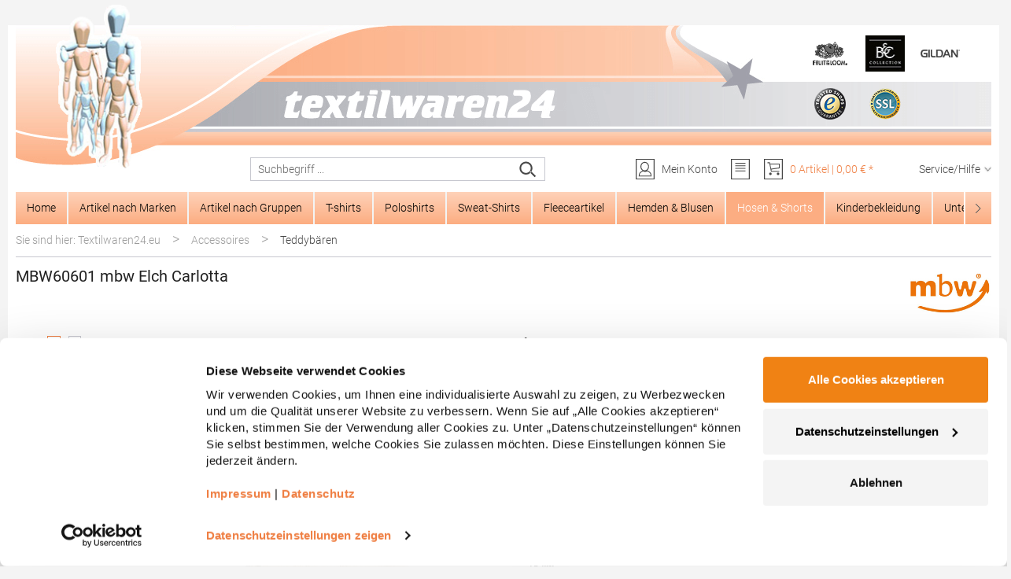

--- FILE ---
content_type: text/html; charset=UTF-8
request_url: https://www.textilwaren24.eu/mbw60601-mbw-elch-carlotta/MBW60601-15cmM
body_size: 41475
content:
<!DOCTYPE html>
<html lang="de-DE"
      itemscope="itemscope"
      itemtype="https://schema.org/WebPage">


        
    
                                
    <head>
            
            
    
    
                                                
                                                        
                                        
                                                                            
                            
                                        
                                <meta charset="utf-8">
            
                            <meta name="viewport"
                      content="width=device-width, initial-scale=1, shrink-to-fit=no">
            
                            <meta name="author"
                      content="">
                <meta name="robots"
                      content="index,follow">
                <meta name="revisit-after"
                      content="15 days">
                <meta name="keywords"
                      content="    
    ">
                <meta name="description"
                      content="    
    Kleines niedliches Kuscheltier aus Softpl&amp;uuml;sch  Gepr&amp;uuml;ft und zertifiziert durch das Institut Hohenstein nach OEKO-TEX&amp;reg; Standard 100, Zertifikat Nummer A08-0261  Waschbar bis 60 &amp;deg;C">
            
                <meta property="og:type"
          content="product">
    <meta property="og:site_name"
          content="textilwaren24">
    <meta property="og:url"
          content="https://www.textilwaren24.eu/mbw60601-mbw-elch-carlotta/MBW60601-15cm/">
    <meta property="og:title"
          content="MBW60601 mbw Elch Carlotta | - [#FFFFFF] | 15 cm | MBW60601--15cm">

    <meta property="og:description"
          content="Kleines niedliches Kuscheltier aus Softpl&amp;uuml;sch  Gepr&amp;uuml;ft und zertifiziert durch das Institut Hohenstein nach OEKO-TEX&amp;reg; Standard 100, Zertifikat Nummer A08-0261  Waschbar bis 60 &amp;deg;C">
    <meta property="og:image"
          content="https://www.textilwaren24.eu/media/24/4c/5e/1700184779/MBW606015a32968b085945bd9957d39a45.jpg?ts=1700184779">

            <meta property="product:brand"
              content="mbw">
    
                        <meta property="product:price:amount"
          content="7.56">
    <meta property="product:price:currency"
          content="EUR">
    <meta property="product:product_link"
          content="https://www.textilwaren24.eu/mbw60601-mbw-elch-carlotta/MBW60601-15cm/">

    <meta name="twitter:card"
          content="product">
    <meta name="twitter:site"
          content="textilwaren24">
    <meta name="twitter:title"
          content="MBW60601 mbw Elch Carlotta | - [#FFFFFF] | 15 cm | MBW60601--15cm">
    <meta name="twitter:description"
          content="Kleines niedliches Kuscheltier aus Softpl&amp;uuml;sch  Gepr&amp;uuml;ft und zertifiziert durch das Institut Hohenstein nach OEKO-TEX&amp;reg; Standard 100, Zertifikat Nummer A08-0261  Waschbar bis 60 &amp;deg;C">
    <meta name="twitter:image"
          content="https://www.textilwaren24.eu/media/24/4c/5e/1700184779/MBW606015a32968b085945bd9957d39a45.jpg?ts=1700184779">

                            <meta itemprop="copyrightHolder"
                      content="textilwaren24">
                <meta itemprop="copyrightYear"
                      content="">
                <meta itemprop="isFamilyFriendly"
                      content="true">
                <meta itemprop="image"
                      content="https://www.textilwaren24.eu/media/95/07/de/1763549616/logo-header-minimal.png?ts=1763549616">
            
                                            <meta name="theme-color"
                      content="#F4F4F4">
                            
                                                



                    <link rel="shortcut icon"
                  href="https://www.textilwaren24.eu/media/e8/55/52/1694619190/favicons.png?ts=1694619190">
        
                                    <link rel="apple-touch-icon"
                  href="https://www.textilwaren24.eu/media/e8/55/52/1694619190/favicons.png?ts=1694619190">
                    

                <link rel="mask-icon"
              href="https://www.textilwaren24.eu/theme/185276510dd44cf3a0cd604a38f663d6/assets/favicon/safari-pinned-tab.svg?1769758162"
              color="#D2D2D2"
        >
    
            <meta name="msapplication-config" content="https://www.textilwaren24.eu/browserconfig.xml">
        <link rel="manifest" href="https://www.textilwaren24.eu/site.webmanifest">
    
            
    
    <link rel="canonical" href="https://www.textilwaren24.eu/mbw60601-mbw-elch-carlotta/MBW60601-15cm/">

                    <title itemprop="name">
                        MBW60601 mbw Elch Carlotta online günstig kaufen
            </title>
        
                                                                            <link rel="stylesheet"
                      href="https://www.textilwaren24.eu/theme/70b6aa3d4a21bc4e6f8cadf6472c4093/css/all.css?1769758162">
                                    

    
            <link rel="stylesheet" href="https://www.textilwaren24.eu/bundles/moorlfoundation/storefront/css/animate.css?1769512859">
    
    
            <script type="application/javascript">window.moorlAnimationZIndex = "50";</script>
    
            <style>
            :root {
                --moorl-advanced-search-width: 600px;
            }
        </style>
    
                    
    <script>
        window.features = {"V6_5_0_0":true,"v6.5.0.0":true,"V6_6_0_0":true,"v6.6.0.0":true,"V6_7_0_0":true,"v6.7.0.0":true,"V6_8_0_0":false,"v6.8.0.0":false,"DISABLE_VUE_COMPAT":true,"disable.vue.compat":true,"ACCESSIBILITY_TWEAKS":true,"accessibility.tweaks":true,"TELEMETRY_METRICS":false,"telemetry.metrics":false,"FLOW_EXECUTION_AFTER_BUSINESS_PROCESS":false,"flow.execution.after.business.process":false,"PERFORMANCE_TWEAKS":false,"performance.tweaks":false,"DEFERRED_CART_ERRORS":false,"deferred.cart.errors":false};
    </script>
        
                        <!-- WbmTagManagerAnalytics Head Snippet Start -->
                                                      
        

          <script>
      if (window.DooFinderScriptLoaded != true) {
        window.DooFinderScriptLoaded = true;

        let styleLink = document.createElement("link");
        styleLink.href = "https://www.textilwaren24.eu/bundles/doofinder/css/doofinder.css?1769758157";
        styleLink.rel = "stylesheet";
        document.head.appendChild(styleLink);

        let script = document.createElement("script");
        script.src = "https://eu1-config.doofinder.com/2.x/9d6fd560-4ede-4eb3-a1de-024edbfc7b31.js";
        script.async = true;
        document.head.appendChild(script);

        let addToCartScript = document.createElement("script");
        addToCartScript.innerHTML = `
            class DoofinderAddToCartError extends Error {
    constructor(reason, status = "") {
      const message = "Error adding an item to the cart. Reason: " + reason + ". Status code: " + status;
      super(message);
      this.name = "DoofinderAddToCartError";
    }
  }

  document.addEventListener('doofinder.cart.add', async function(event) {
    const product = event.detail;
    const statusPromise = product.statusPromise;
    let isGroupLeader = product.grouping_id && product.grouping_id === product.item_id && product.group_leader;
    if(product.modifiable || isGroupLeader){
      //It's a configurable product, redirect to the product page to let the user configure the product
      statusPromise.reject(new DoofinderAddToCartError("It's a configurable product", 200));
      location.href = product.link;
      return;
    }

    const csrfTokenInput = document.querySelector('.product-info input[name="_csrf_token"]');

    let formData = new FormData();
    let productId = product.shopware_id;

    if (null !== csrfTokenInput && '' !== csrfTokenInput.value) {
      formData.append('_csrf_token', csrfTokenInput.value);
    }

    formData.append('redirectTo', 'frontend.cart.offcanvas');
    formData.append('lineItems[id][id]', productId);
    formData.append('lineItems[id][type]', 'product');
    formData.append('lineItems[id][referencedId]', productId);
    formData.append('lineItems[id][quantity]', 1);
    formData.append('lineItems[id][stackable]', 1);
    formData.append('lineItems[id][removable]', 1);

    let addItemUrl = '/checkout/line-item/add';

    instances = window.PluginManager.getPluginInstances("OffCanvasCart")
    if (instances.length > 0 && instances.some(i => typeof i.openOffCanvas === 'function')) {
      instances.forEach(i => typeof i.openOffCanvas === 'function' && i.openOffCanvas(addItemUrl, formData, () => {
        statusPromise.resolve("The item has been successfully added to the cart.");
      }))
    } else {
      let accessKey = 'SWSCCWZBVK44WXLVWUF1TWEWNA';

      let headers = {
        'Accept': 'application/json',
        'Content-Type': 'application/json',
        'sw-access-key': accessKey,
      };
      let contextResult = await fetch("/store-api/context",
        {
          method: "GET",
          headers: headers
        }
      ).catch(error =>
        statusPromise.reject(new DoofinderAddToCartError("Couldn't fetch context", 200))
      );
      let context = await contextResult.json();
      let token = context.token;

      headers = {
        'sw-access-key': accessKey,
        'sw-context-token': token
      };
      let cartResult = await fetch(addItemUrl,
        {
          method: "POST",
          headers: headers,
          body: formData
        }
      ).catch(error =>
        statusPromise.reject(new DoofinderAddToCartError("Couldn't add line item to cart", 200))
      );
      let cart = await cartResult.json();
      statusPromise.resolve("The item has been successfully added to the cart.");
    }
  });


        `;
        document.head.appendChild(addToCartScript);

        let currency = 'EUR';
        (function(w, k) {w[k] = window[k] || function () { (window[k].q = window[k].q || []).push(arguments) }})(window, "doofinderApp");
        if (currency !== '') {
          doofinderApp("config", "currency", currency);
        }
      }
    </script>
          


            <script id="wbmTagMangerDefine" type="text/javascript">
            let gtmIsTrackingProductClicks = Boolean(),
                gtmIsTrackingAddToWishlistClicks = Boolean(),
                maxDatalayerLimitBeforeSplit = 7,
                gtmContainerId = 'GTM-W2PQ8NL3',
                hasSWConsentSupport = Boolean();
            window.wbmScriptIsSet = false;
            window.dataLayer = window.dataLayer || [];
            window.dataLayer.push({"event":"user","id":null});
        </script>

        <script id="wbmTagMangerDataLayer" type="text/javascript">
            window.dataLayer.push({ ecommerce: null });
            window.dataLayer.push({"google_tag_params":{"ecomm_prodid":"MBW60601--15cm","ecomm_pagetype":"product"}});

            
                

            
            let onEventDataLayer = JSON.parse('[{"event":"view_item","ecommerce":{"value":7.56,"items":[{"item_category":"Teddyb\u00e4ren","price":7.56,"item_brand":"mbw","item_id":"MBW60601--15cm","item_name":"MBW60601 mbw Elch Carlotta","item_variant":"- [#FFFFFF];15 cm"}],"currency":""}}]');
                    </script>    
                        <script id="wbmTagManger" type="text/javascript" >
                function getCookie(name) {
                    var cookieMatch = document.cookie.match(name + '=(.*?)(;|$)');
                    return cookieMatch && decodeURI(cookieMatch[1]);
                }

                let gtmCookieSet = getCookie('wbm-tagmanager-enabled');
                
                let googleTag = function(w,d,s,l,i){w[l]=w[l]||[];w[l].push({'gtm.start':new Date().getTime(),event:'gtm.js'});var f=d.getElementsByTagName(s)[0],j=d.createElement(s),dl=l!='dataLayer'?'&l='+l:'';j.async=true;j.src='https://www.googletagmanager.com/gtm.js?id='+i+dl+'';f.parentNode.insertBefore(j,f);};
                

                if (hasSWConsentSupport && gtmCookieSet === null) {
                    window.wbmGoogleTagmanagerId = gtmContainerId;
                    window.wbmScriptIsSet = false;
                    window.googleTag = googleTag;
                } else {
                    window.wbmScriptIsSet = true;
                    googleTag(window, document, 'script', 'dataLayer', gtmContainerId);
                    googleTag = null;

                    window.dataLayer = window.dataLayer || [];
                    function gtag() { dataLayer.push(arguments); }

                    if (hasSWConsentSupport) {
                        (() => {
                            const analyticsStorageEnabled = document.cookie.split(';').some((item) => item.trim().includes('google-analytics-enabled=1'));
                            const adsEnabled = document.cookie.split(';').some((item) => item.trim().includes('google-ads-enabled=1'));

                            gtag('consent', 'update', {
                                'ad_storage': adsEnabled ? 'granted' : 'denied',
                                'ad_user_data': adsEnabled ? 'granted' : 'denied',
                                'ad_personalization': adsEnabled ? 'granted' : 'denied',
                                'analytics_storage': analyticsStorageEnabled ? 'granted' : 'denied'
                            });
                        })();
                    }
                }

                
            </script><!-- WbmTagManagerAnalytics Head Snippet End -->
            

                
                            
            
                
                                    <script>
                    window.useDefaultCookieConsent = true;
                </script>
                    
                                <script>
            window.activeNavigationId = 'f2d70e25c2424b388bd2ca0271d64cfd';
            window.activeRoute = 'frontend.detail.page';
            window.activeRouteParameters = '\u007B\u0022_httpCache\u0022\u003Atrue,\u0022productId\u0022\u003A\u002248876378f31e49f2a3e745f771d04720\u0022\u007D';
            window.router = {
                'frontend.cart.offcanvas': '/checkout/offcanvas',
                'frontend.cookie.offcanvas': '/cookie/offcanvas',
                'frontend.checkout.finish.page': '/checkout/finish',
                'frontend.checkout.info': '/widgets/checkout/info',
                'frontend.menu.offcanvas': '/widgets/menu/offcanvas',
                'frontend.cms.page': '/widgets/cms',
                'frontend.cms.navigation.page': '/widgets/cms/navigation',
                'frontend.country.country-data': '/country/country-state-data',
                'frontend.app-system.generate-token': '/app-system/Placeholder/generate-token',
                'frontend.account.login.page': '/account/login',
            };
                            window.router['frontend.gateway.context'] = '/gateway/context';
                                    window.salesChannelId = '077902b644f54c5c989692d39e511c31';
        </script>
    
    <script>
        window.router['frontend.compare.offcanvas'] = '/compare/offcanvas';
        window.router['frontend.compare.content'] = '/compare/content';
    </script>

                                <script>
                
                window.breakpoints = {"xs":0,"sm":576,"md":768,"lg":992,"xl":1200,"xxl":1400};
            </script>
        
                                    <script>
                    window.customerLoggedInState = 0;

                    window.wishlistEnabled = 1;
                </script>
                    
                        
                        
    <script>
        window.validationMessages = {"required":"Die Eingabe darf nicht leer sein.","email":"Ung\u00fcltige E-Mail-Adresse. Die E-Mail ben\u00f6tigt das Format \"nutzer@beispiel.de\".","confirmation":"Ihre Eingaben sind nicht identisch.","minLength":"Die Eingabe ist zu kurz."};
    </script>
        
                                                            <script>
                        window.themeJsPublicPath = 'https://www.textilwaren24.eu/theme/70b6aa3d4a21bc4e6f8cadf6472c4093/js/';
                    </script>
                                            <script type="text/javascript" src="https://www.textilwaren24.eu/theme/70b6aa3d4a21bc4e6f8cadf6472c4093/js/storefront/storefront.js?1769758162" defer></script>
                                            <script type="text/javascript" src="https://www.textilwaren24.eu/theme/70b6aa3d4a21bc4e6f8cadf6472c4093/js/frosh-product-compare/frosh-product-compare.js?1769758162" defer></script>
                                            <script type="text/javascript" src="https://www.textilwaren24.eu/theme/70b6aa3d4a21bc4e6f8cadf6472c4093/js/php-schmied-last-seen-products/php-schmied-last-seen-products.js?1769758162" defer></script>
                                            <script type="text/javascript" src="https://www.textilwaren24.eu/theme/70b6aa3d4a21bc4e6f8cadf6472c4093/js/swag-pay-pal/swag-pay-pal.js?1769758162" defer></script>
                                            <script type="text/javascript" src="https://www.textilwaren24.eu/theme/70b6aa3d4a21bc4e6f8cadf6472c4093/js/moorl-foundation/moorl-foundation.js?1769758162" defer></script>
                                            <script type="text/javascript" src="https://www.textilwaren24.eu/theme/70b6aa3d4a21bc4e6f8cadf6472c4093/js/moorl-forms/moorl-forms.js?1769758162" defer></script>
                                            <script type="text/javascript" src="https://www.textilwaren24.eu/theme/70b6aa3d4a21bc4e6f8cadf6472c4093/js/cbax-modul-analytics/cbax-modul-analytics.js?1769758162" defer></script>
                                            <script type="text/javascript" src="https://www.textilwaren24.eu/theme/70b6aa3d4a21bc4e6f8cadf6472c4093/js/arboro-configurator/arboro-configurator.js?1769758162" defer></script>
                                            <script type="text/javascript" src="https://www.textilwaren24.eu/theme/70b6aa3d4a21bc4e6f8cadf6472c4093/js/h1web-print-order-confirmation/h1web-print-order-confirmation.js?1769758162" defer></script>
                                            <script type="text/javascript" src="https://www.textilwaren24.eu/theme/70b6aa3d4a21bc4e6f8cadf6472c4093/js/arboro-category-filter/arboro-category-filter.js?1769758162" defer></script>
                                            <script type="text/javascript" src="https://www.textilwaren24.eu/theme/70b6aa3d4a21bc4e6f8cadf6472c4093/js/laudert-friendly-captcha/laudert-friendly-captcha.js?1769758162" defer></script>
                                            <script type="text/javascript" src="https://www.textilwaren24.eu/theme/70b6aa3d4a21bc4e6f8cadf6472c4093/js/biloba-manufacturer-pro/biloba-manufacturer-pro.js?1769758162" defer></script>
                                            <script type="text/javascript" src="https://www.textilwaren24.eu/theme/70b6aa3d4a21bc4e6f8cadf6472c4093/js/arboro-sellinfo/arboro-sellinfo.js?1769758162" defer></script>
                                            <script type="text/javascript" src="https://www.textilwaren24.eu/theme/70b6aa3d4a21bc4e6f8cadf6472c4093/js/wbm-tag-manager-analytics/wbm-tag-manager-analytics.js?1769758162" defer></script>
                                            <script type="text/javascript" src="https://www.textilwaren24.eu/theme/70b6aa3d4a21bc4e6f8cadf6472c4093/js/swag-amazon-pay/swag-amazon-pay.js?1769758162" defer></script>
                                            <script type="text/javascript" src="https://www.textilwaren24.eu/theme/70b6aa3d4a21bc4e6f8cadf6472c4093/js/doo-finder/doo-finder.js?1769758162" defer></script>
                                            <script type="text/javascript" src="https://www.textilwaren24.eu/theme/70b6aa3d4a21bc4e6f8cadf6472c4093/js/trusted-shops-easy-integration-s6/trusted-shops-easy-integration-s6.js?1769758162" defer></script>
                                            <script type="text/javascript" src="https://www.textilwaren24.eu/theme/70b6aa3d4a21bc4e6f8cadf6472c4093/js/textilwaren24-theme/textilwaren24-theme.js?1769758162" defer></script>
                                                        

    
        </head>


        
                
    <body class="is-ctl-product is-act-index">

            
                
    
    
            <div id="page-top" class="skip-to-content bg-primary-subtle text-primary-emphasis overflow-hidden" tabindex="-1">
            <div class="container skip-to-content-container d-flex justify-content-center visually-hidden-focusable">
                                                                                        <a href="#content-main" class="skip-to-content-link d-inline-flex text-decoration-underline m-1 p-2 fw-bold gap-2">
                                Zum Hauptinhalt springen
                            </a>
                                            
                                                                        <a href="#header-main-search-input" class="skip-to-content-link d-inline-flex text-decoration-underline m-1 p-2 fw-bold gap-2 d-none d-sm-block">
                                Zur Suche springen
                            </a>
                                            
                                                                        <a href="#main-navigation-menu" class="skip-to-content-link d-inline-flex text-decoration-underline m-1 p-2 fw-bold gap-2 d-none d-lg-block">
                                Zur Hauptnavigation springen
                            </a>
                                                                        </div>
        </div>
        
                                            <noscript>
                <iframe src="https://www.googletagmanager.com/ns.html?id=GTM-W2PQ8NL3"
                        height="0"
                        width="0"
                        style="display:none;visibility:hidden"
                        title="Google Tagmanager">

                </iframe>
            </noscript>
            
                <noscript class="noscript-main">
                
    <div role="alert"
         aria-live="polite"
         class="alert alert-info d-flex align-items-center">

                                                                        
                                                        <span class="icon icon-default icon-default-info">            <svg xmlns="http://www.w3.org/2000/svg" xmlns:xlink="http://www.w3.org/1999/xlink" width="24" height="24" viewBox="0 0 24 24"><defs><path d="M12 7c.5523 0 1 .4477 1 1s-.4477 1-1 1-1-.4477-1-1 .4477-1 1-1zm1 9c0 .5523-.4477 1-1 1s-1-.4477-1-1v-5c0-.5523.4477-1 1-1s1 .4477 1 1v5zm11-4c0 6.6274-5.3726 12-12 12S0 18.6274 0 12 5.3726 0 12 0s12 5.3726 12 12zM12 2C6.4772 2 2 6.4772 2 12s4.4772 10 10 10 10-4.4772 10-10S17.5228 2 12 2z" id="icons-default-info" /></defs><use xlink:href="#icons-default-info" fill="#758CA3" fill-rule="evenodd" /></svg></span>                                                    
                                    
                    <div class="alert-content-container">
                                                    
                                                            Um unseren Shop in vollem Umfang nutzen zu können, empfehlen wir Ihnen Javascript in Ihrem Browser zu aktivieren.
                                    
                                                                </div>
            </div>
            </noscript>
        

                                    
    
            
    
        <header class="header-main">
                            <div class="container">
                                        <nav class="nav-topbar d-none d-md-block">
        <div class=" nav-topbar-wrapper">




        </div>
    </nav>
    
                
    <div class="row header-main-row">
        <div class="col header-logo-main pl-0 pr-0">
            <a class="header-logo-main-link"
               href="/"
               title="Zur Startseite gehen">
            </a>
                        <img class="header-men"
                 src="https://www.textilwaren24.eu/theme/185276510dd44cf3a0cd604a38f663d6/assets/images/header/header-mens.png?1769585364"
                 alt="header-mens-logo"/>
            <picture>
                                <source media="(min-width: 1200px)"
                        srcset="https://www.textilwaren24.eu/theme/185276510dd44cf3a0cd604a38f663d6/assets/images/header/header-background-desktop.png?1769585364">
                                <source media="(min-width: 768px)"
                        srcset="https://www.textilwaren24.eu/theme/185276510dd44cf3a0cd604a38f663d6/assets/images/header/header-background-tablet.png?1769585364">
                                <source media="(max-width: 768px)"
                        srcset="https://www.textilwaren24.eu/theme/185276510dd44cf3a0cd604a38f663d6/assets/images/header/header-background-mobile.png?1769585364">
                <img class="header-background"
                     src="https://www.textilwaren24.eu/theme/185276510dd44cf3a0cd604a38f663d6/assets/images/header/header-background-desktop.png?1769585364"
                     alt="header-background-desktop-logo"/>
            </picture>

                            
                                                                                                                                                                                                    
                
                        <div class="container header-logos-container">
                                    <div class="header-logos-col col-3">
                                                    <div class="row header-logos">
                                                                                                                                                                                                        
                                                                                                    <div class="logo-item">
                                                                                                                                                                                                                                                                                                <img class="logo-media"
                                                             src="https://www.textilwaren24.eu/media/3e/27/f8/1768816029/fruit-of-the-loom_(9).png?ts=1768816032"
                                                             alt=""
                                                             title="Produkte von Fruit of the Loom"                                                        >
                                                                                                    
                                                                                                                                                                        </div>
                                                                                                                                                                                                                                                                                                            
                                                                                                    <div class="logo-item">
                                                                                                                                                                                                                                                                                                <img class="logo-media"
                                                             src="https://www.textilwaren24.eu/media/60/e5/47/1768816031/b-c_(9).jpg?ts=1768816032"
                                                             alt=""
                                                             title="Produkte von B&amp;C"                                                        >
                                                                                                    
                                                                                                                                                                        </div>
                                                                                                                                                                                                                                                                                                            
                                                                                                    <div class="logo-item">
                                                                                                                                                                                                                                                                                                <img class="logo-media"
                                                             src="https://www.textilwaren24.eu/media/79/f9/86/1768816032/gildan_(9).jpg?ts=1768816032"
                                                             alt=""
                                                             title="Produkte von Gildan"                                                        >
                                                                                                    
                                                                                                                                                                        </div>
                                                                                                                                                                                                                                                                                                            
                                                                                                    <div class="logo-item">
                                                                                                                                                                                                                                                        <a href="https://www.trustedshops.at/bewertung/info_X236B3E96A0BFE2E61212C033C25489B7.html"
                                                                       class="logo-link"
                                                                       title="TrustedShops zertifiziert"
                                                                       target="_blank"
                                                                       rel="noreferrer noopener"
                                                                    >
                                                                                                                                                                                                                                                                <img class="logo-media"
                                                             src="https://www.textilwaren24.eu/media/5d/c1/ac/1768816032/trusted-shops_(9).png?ts=1768816032"
                                                             alt=""
                                                                                                                     >
                                                                                                    
                                                                                                                                            </a>
                                                                                                                                                                                                                                        </div>
                                                                                                                                                                                                                                                                                                            
                                                                                                    <div class="logo-item">
                                                                                                                                                                                                                                                                                                <img class="logo-media"
                                                             src="https://www.textilwaren24.eu/media/f6/b3/0d/1768816032/ssl_(7).png?ts=1768816032"
                                                             alt=""
                                                             title="Sicherheit durch SSL-Verschlüsselung"                                                        >
                                                                                                    
                                                                                                                                                                        </div>
                                                                                                                                                                                                                                    </div>
                                            </div>
                            </div>
                                </div>
    </div>
    
            <div class="row align-items-center header-row">
             
                            <div class="col-12 order-2 col-sm order-sm-1 header-search-col">
                    <div class="row">
                        <div class="col-sm-auto d-none d-sm-block d-lg-none">
                                                            <div class="nav-main-toggle">
                                                                            <button
                                            class="btn nav-main-toggle-btn header-actions-btn"
                                            type="button"
                                            data-off-canvas-menu="true"
                                            aria-label="Menü"
                                        >
                                                                                                    <span class="icon icon-default icon-default-stack">            <?xml version="1.0" standalone="no"?>
<!DOCTYPE svg PUBLIC "-//W3C//DTD SVG 1.1//EN" "http://www.w3.org/Graphics/SVG/1.1/DTD/svg11.dtd" >
<svg xmlns="http://www.w3.org/2000/svg" xmlns:xlink="http://www.w3.org/1999/xlink" version="1.1" viewBox="-10 0 622 512">
   <path fill="currentColor"
d="M60 120h482q25 0 42.5 -17.5t17.5 -42.5t-17.5 -42.5t-42.5 -17.5h-482q-25 0 -42.5 17.5t-17.5 42.5t17.5 42.5t42.5 17.5v0zM542 196h-482q-25 0 -42.5 17.5t-17.5 42.5t17.5 42.5t42.5 17.5h482q25 0 42.5 -17.5t17.5 -42.5t-17.5 -42.5t-42.5 -17.5zM542 392h-482
q-25 0 -42.5 17.5t-17.5 42.5t17.5 42.5t42.5 17.5h482q25 0 42.5 -17.5t17.5 -42.5t-17.5 -42.5t-42.5 -17.5z" />
</svg>
</span>                                            

                    <div class="nav-main-toggle-label">
            Menü
        </div>
    
                                            </button>
                                                                    </div>
                                                    </div>
                        <div class="col">
                            
      <div class="collapse"
         id="searchCollapse">
        <div class="header-search my-2 m-sm-auto">
                            <form action="/search"
                      method="get"
                      data-search-widget="true"
                      data-search-widget-options="{&quot;searchWidgetMinChars&quot;:2}"
                      data-url="/suggest?search="
                      class="header-search-form js-search-form">
                                            <div class="input-group">
                                                            <input
                                    type="search"
                                    id="header-main-search-input"
                                    name="search"
                                    class="form-control header-search-input"
                                    autocomplete="off"
                                    autocapitalize="off"
                                    placeholder="Suchbegriff ..."
                                    aria-label="Suchbegriff ..."
                                    role="combobox"
                                    aria-autocomplete="list"
                                    aria-controls="search-suggest-listbox"
                                    aria-expanded="false"
                                    aria-describedby="search-suggest-result-info"
                                    value="">
                            
                                                            <button type="submit"
                                        class="btn header-search-btn"
                                        aria-label="Suchen">
                                    <span class="header-search-icon">
                                            <span class="icon icon-default icon-default-search">            <svg xmlns="http://www.w3.org/2000/svg" xmlns:xlink="http://www.w3.org/1999/xlink" version="1.1" width="24" height="24" viewBox="-10 0 1085 1024">
   <path fill="currentColor"
d="M124 734q-59 -59 -88.5 -133.5t-29.5 -152t29.5 -152t88.5 -134.5q59 -59 133.5 -88.5t152.5 -29.5t152.5 29.5t133.5 88.5q59 60 89 134.5t30 152t-30 152t-89 133.5q-59 60 -133.5 89.5t-152.5 29.5t-152.5 -29.5t-133.5 -89.5v0zM196 662q45 44 100.5 66t113.5 22
t113.5 -22t100.5 -66q44 -44 66 -100t22 -114t-22 -113.5t-66 -99.5q-45 -44 -100.5 -66.5t-113.5 -22.5t-113.5 22.5t-100.5 66.5q-44 44 -66 99.5t-22 113.5t22 114t66 100v0zM650 710l308 307l72 -72l-307 -308z" />
</svg>
</span>                                    </span>
                                </button>
                            
                                                            <button class="btn header-close-btn js-search-close-btn d-none"
                                        type="button"
                                        aria-label="Die Dropdown-Suche schließen">
                                    <span class="header-close-icon">
                                            <span class="icon icon-default icon-default-x">            <svg xmlns="http://www.w3.org/2000/svg" xmlns:xlink="http://www.w3.org/1999/xlink" width="24" height="24" viewBox="0 0 24 24"><defs><path d="m10.5858 12-7.293-7.2929c-.3904-.3905-.3904-1.0237 0-1.4142.3906-.3905 1.0238-.3905 1.4143 0L12 10.5858l7.2929-7.293c.3905-.3904 1.0237-.3904 1.4142 0 .3905.3906.3905 1.0238 0 1.4143L13.4142 12l7.293 7.2929c.3904.3905.3904 1.0237 0 1.4142-.3906.3905-1.0238.3905-1.4143 0L12 13.4142l-7.2929 7.293c-.3905.3904-1.0237.3904-1.4142 0-.3905-.3906-.3905-1.0238 0-1.4143L10.5858 12z" id="icons-default-x" /></defs><use xlink:href="#icons-default-x" fill="#758CA3" fill-rule="evenodd" /></svg></span>                                    </span>
                                </button>
                                                    </div>
                                    </form>
                    </div>
    </div>


          <script>
      if (window.DooFinderScriptLoaded != true) {
        window.DooFinderScriptLoaded = true;

        let styleLink = document.createElement("link");
        styleLink.href = "https://www.textilwaren24.eu/bundles/doofinder/css/doofinder.css?1769758157";
        styleLink.rel = "stylesheet";
        document.head.appendChild(styleLink);

        let script = document.createElement("script");
        script.src = "https://eu1-config.doofinder.com/2.x/9d6fd560-4ede-4eb3-a1de-024edbfc7b31.js";
        script.async = true;
        document.head.appendChild(script);

        let addToCartScript = document.createElement("script");
        addToCartScript.innerHTML = `
            class DoofinderAddToCartError extends Error {
    constructor(reason, status = "") {
      const message = "Error adding an item to the cart. Reason: " + reason + ". Status code: " + status;
      super(message);
      this.name = "DoofinderAddToCartError";
    }
  }

  document.addEventListener('doofinder.cart.add', async function(event) {
    const product = event.detail;
    const statusPromise = product.statusPromise;
    let isGroupLeader = product.grouping_id && product.grouping_id === product.item_id && product.group_leader;
    if(product.modifiable || isGroupLeader){
      //It's a configurable product, redirect to the product page to let the user configure the product
      statusPromise.reject(new DoofinderAddToCartError("It's a configurable product", 200));
      location.href = product.link;
      return;
    }

    const csrfTokenInput = document.querySelector('.product-info input[name="_csrf_token"]');

    let formData = new FormData();
    let productId = product.shopware_id;

    if (null !== csrfTokenInput && '' !== csrfTokenInput.value) {
      formData.append('_csrf_token', csrfTokenInput.value);
    }

    formData.append('redirectTo', 'frontend.cart.offcanvas');
    formData.append('lineItems[id][id]', productId);
    formData.append('lineItems[id][type]', 'product');
    formData.append('lineItems[id][referencedId]', productId);
    formData.append('lineItems[id][quantity]', 1);
    formData.append('lineItems[id][stackable]', 1);
    formData.append('lineItems[id][removable]', 1);

    let addItemUrl = '/checkout/line-item/add';

    instances = window.PluginManager.getPluginInstances("OffCanvasCart")
    if (instances.length > 0 && instances.some(i => typeof i.openOffCanvas === 'function')) {
      instances.forEach(i => typeof i.openOffCanvas === 'function' && i.openOffCanvas(addItemUrl, formData, () => {
        statusPromise.resolve("The item has been successfully added to the cart.");
      }))
    } else {
      let accessKey = 'SWSCCWZBVK44WXLVWUF1TWEWNA';

      let headers = {
        'Accept': 'application/json',
        'Content-Type': 'application/json',
        'sw-access-key': accessKey,
      };
      let contextResult = await fetch("/store-api/context",
        {
          method: "GET",
          headers: headers
        }
      ).catch(error =>
        statusPromise.reject(new DoofinderAddToCartError("Couldn't fetch context", 200))
      );
      let context = await contextResult.json();
      let token = context.token;

      headers = {
        'sw-access-key': accessKey,
        'sw-context-token': token
      };
      let cartResult = await fetch(addItemUrl,
        {
          method: "POST",
          headers: headers,
          body: formData
        }
      ).catch(error =>
        statusPromise.reject(new DoofinderAddToCartError("Couldn't add line item to cart", 200))
      );
      let cart = await cartResult.json();
      statusPromise.resolve("The item has been successfully added to the cart.");
    }
  });


        `;
        document.head.appendChild(addToCartScript);

        let currency = 'EUR';
        (function(w, k) {w[k] = window[k] || function () { (window[k].q = window[k].q || []).push(arguments) }})(window, "doofinderApp");
        if (currency !== '') {
          doofinderApp("config", "currency", currency);
        }
      }
    </script>
                          </div>
                    </div>
                </div>
            
                            <div class="col-12 order-1 col-sm-auto order-sm-2 header-actions-col">
                    <div class="row g-0">
                                                    <div class="col d-sm-none">
                                <div class="menu-button">
                                                                            <button
                                            class="btn nav-main-toggle-btn header-actions-btn"
                                            type="button"
                                            data-off-canvas-menu="true"
                                            aria-label="Menü"
                                        >
                                                                                                    <span class="icon icon-default icon-default-stack">            <?xml version="1.0" standalone="no"?>
<!DOCTYPE svg PUBLIC "-//W3C//DTD SVG 1.1//EN" "http://www.w3.org/Graphics/SVG/1.1/DTD/svg11.dtd" >
<svg xmlns="http://www.w3.org/2000/svg" xmlns:xlink="http://www.w3.org/1999/xlink" version="1.1" viewBox="-10 0 622 512">
   <path fill="currentColor"
d="M60 120h482q25 0 42.5 -17.5t17.5 -42.5t-17.5 -42.5t-42.5 -17.5h-482q-25 0 -42.5 17.5t-17.5 42.5t17.5 42.5t42.5 17.5v0zM542 196h-482q-25 0 -42.5 17.5t-17.5 42.5t17.5 42.5t42.5 17.5h482q25 0 42.5 -17.5t17.5 -42.5t-17.5 -42.5t-42.5 -17.5zM542 392h-482
q-25 0 -42.5 17.5t-17.5 42.5t17.5 42.5t42.5 17.5h482q25 0 42.5 -17.5t17.5 -42.5t-17.5 -42.5t-42.5 -17.5z" />
</svg>
</span>                                            

            <div class="nav-main-toggle-label">
            Menü
        </div>
                                            </button>
                                                                    </div>
                            </div>
                        
                            <div class="col-auto d-sm-none">
        <div class="search-toggle">
            <button class="btn header-actions-btn search-toggle-btn js-search-toggle-btn collapsed" type="button">
                <span class="icon icon-default icon-default-search">            <svg xmlns="http://www.w3.org/2000/svg" xmlns:xlink="http://www.w3.org/1999/xlink" version="1.1" width="24" height="24" viewBox="-10 0 1085 1024">
   <path fill="currentColor"
d="M124 734q-59 -59 -88.5 -133.5t-29.5 -152t29.5 -152t88.5 -134.5q59 -59 133.5 -88.5t152.5 -29.5t152.5 29.5t133.5 88.5q59 60 89 134.5t30 152t-30 152t-89 133.5q-59 60 -133.5 89.5t-152.5 29.5t-152.5 -29.5t-133.5 -89.5v0zM196 662q45 44 100.5 66t113.5 22
t113.5 -22t100.5 -66q44 -44 66 -100t22 -114t-22 -113.5t-66 -99.5q-45 -44 -100.5 -66.5t-113.5 -22.5t-113.5 22.5t-100.5 66.5q-44 44 -66 99.5t-22 113.5t22 114t66 100v0zM650 710l308 307l72 -72l-307 -308z" />
</svg>
</span>            </button>
        </div>
    </div>

                                <div class="col-auto">
                                <div class="account-menu">
                                        <div class="dropdown">
                <button class="btn account-menu-btn header-actions-btn d-md-none"
            type="button"
            id="accountWidget"
            data-account-menu="true"
            data-bs-toggle="dropdown"
            aria-haspopup="true"
            aria-expanded="false"
            aria-label="Ihr Konto"
            title="Ihr Konto">
            <span class="icon icon-default icon-default-account">            <svg xmlns="http://www.w3.org/2000/svg" xmlns:xlink="http://www.w3.org/1999/xlink" version="1.1" width="24" height="24" viewBox="-10 0 959 1024">
   <path fill="currentColor"
d="M746 832q-5 -81 -40 -123.5t-114 -80.5q-3 -1 -6 -2.5l-9 -4.5q-26 13 -53 19.5t-55 6.5q-27 0 -55.5 -6.5t-52.5 -19.5q-7 4 -11 6l-8 4q-77 36 -111.5 78.5t-38.5 122.5h554v0zM149 853q0 -105 41.5 -161t133.5 -100q4 -2 8.5 -4t12.5 -6q3 -2 4 -2.5t4 -1.5l11 -5
l10 6q19 12 44.5 18.5t50.5 6.5t49.5 -6t47.5 -19l9 -6l10 5l5 2.5t4 1.5q6 3 9.5 4.5t7.5 3.5q93 44 135 100t43 163l1 22h-641v-22v0zM448 619q-44 0 -83 -18.5t-68 -50.5t-45.5 -75t-16.5 -91t16.5 -91t45.5 -75t68 -50.5t83 -18.5t83 18.5t68 50.5t45.5 75t16.5 91
t-16.5 91t-45.5 75t-68 50.5t-83 18.5zM448 576q70 0 120.5 -56t50.5 -136t-50.5 -136t-120.5 -56t-120.5 56t-50.5 136t50.5 136t120.5 56zM43 43v938h853v-938h-853v0zM0 0h939v1024h-939v-1024z" />
</svg>
</span>    </button>

                        <a class="btn account-menu-btn header-actions-btn d-none d-md-inline-flex"
           href="/account"
           title="Mein Konto">
                <span class="icon icon-default icon-default-account">            <svg xmlns="http://www.w3.org/2000/svg" xmlns:xlink="http://www.w3.org/1999/xlink" version="1.1" width="24" height="24" viewBox="-10 0 959 1024">
   <path fill="currentColor"
d="M746 832q-5 -81 -40 -123.5t-114 -80.5q-3 -1 -6 -2.5l-9 -4.5q-26 13 -53 19.5t-55 6.5q-27 0 -55.5 -6.5t-52.5 -19.5q-7 4 -11 6l-8 4q-77 36 -111.5 78.5t-38.5 122.5h554v0zM149 853q0 -105 41.5 -161t133.5 -100q4 -2 8.5 -4t12.5 -6q3 -2 4 -2.5t4 -1.5l11 -5
l10 6q19 12 44.5 18.5t50.5 6.5t49.5 -6t47.5 -19l9 -6l10 5l5 2.5t4 1.5q6 3 9.5 4.5t7.5 3.5q93 44 135 100t43 163l1 22h-641v-22v0zM448 619q-44 0 -83 -18.5t-68 -50.5t-45.5 -75t-16.5 -91t16.5 -91t45.5 -75t68 -50.5t83 -18.5t83 18.5t68 50.5t45.5 75t16.5 91
t-16.5 91t-45.5 75t-68 50.5t-83 18.5zM448 576q70 0 120.5 -56t50.5 -136t-50.5 -136t-120.5 -56t-120.5 56t-50.5 136t50.5 136t120.5 56zM43 43v938h853v-938h-853v0zM0 0h939v1024h-939v-1024z" />
</svg>
</span>            <span class="header-account">
                Mein Konto
            </span>
        </a>
    
                    <div class="dropdown-menu dropdown-menu-end account-menu-dropdown js-account-menu-dropdown"
                 aria-labelledby="accountWidget">
                

        
            <div class="offcanvas-header">
                            <button class="btn btn-secondary offcanvas-close js-offcanvas-close">
                            <span class="icon icon-solid icon-solid-arrow-head-left">            <?xml version="1.0" standalone="no"?>
<!DOCTYPE svg PUBLIC "-//W3C//DTD SVG 1.1//EN" "http://www.w3.org/Graphics/SVG/1.1/DTD/svg11.dtd" >
<svg xmlns="http://www.w3.org/2000/svg" xmlns:xlink="http://www.w3.org/1999/xlink" version="1.1" viewBox="-10 0 571 1024">
   <path fill="currentColor"
d="M551 992l-551 -495l551 -497v992z" />
</svg>
</span>
                                            Menü schließen
                                    </button>
                    </div>
    
            <div class="offcanvas-body">
                <div class="account-menu">
                                    <div class="dropdown-header account-menu-header">
                    Ihr Konto
                </div>
                    
                                    <div class="account-menu-login">
                                            <a href="/account/login"
                           title="Anmelden"
                           class="btn btn-primary account-menu-login-button">
                            Anmelden
                        </a>
                    
                                            <div class="account-menu-register">
                            oder
                            <a href="/account/login"
                               title="Registrieren">
                                registrieren
                            </a>
                        </div>
                                    </div>
                    
                    <div class="account-menu-links">
                    <div class="header-account-menu">
        <div class="card account-menu-inner">
                
                                                <nav class="list-group list-group-flush account-aside-list-group">
                                                                                        <a href="/account"
                                   title="Übersicht"
                                   class="list-group-item list-group-item-action account-aside-item"
                                   >
                                    Übersicht
                                </a>
                            
                                                            <a href="/account/profile"
                                   title="Persönliches Profil"
                                   class="list-group-item list-group-item-action account-aside-item"
                                   >
                                    Persönliches Profil
                                </a>
                            
                                                                                                                            <a href="/account/address"
                                   title="Adressen"
                                   class="list-group-item list-group-item-action account-aside-item"
                                   >
                                    Adressen
                                </a>
                            
                                                            <a href="/account/order"
                                   title="Bestellungen"
                                   class="list-group-item list-group-item-action account-aside-item"
                                   >
                                    Bestellungen
                                </a>
                                                    
    <a href="/wishlist"
       title="Merkzettel"
       class="list-group-item list-group-item-action account-aside-item">
        Merkzettel
    </a>
                    </nav>
                            
                                                </div>
    </div>
            </div>
            </div>
        </div>
                </div>
            </div>
                                </div>
                            </div>
                        

                                                                                    <div class="col-auto">
                                    <div class="header-wishlist">
                                        <a class="btn header-wishlist-btn header-actions-btn"
                                           href="/wishlist"
                                           title="Merkzettel"
                                           aria-labelledby="wishlist-basket-live-area"
                                        >
                                                
    <div class="header-wishlist-icon-badge">
                    <span class="header-wishlist-icon">
                                    <span class="icon icon-default icon-default-wishlist">            <svg xmlns="http://www.w3.org/2000/svg" xmlns:xlink="http://www.w3.org/1999/xlink" version="1.1" width="24" height="24" viewBox="-10 0 959 1024">
    <path fill="currentColor"
            d="M43 43v938h853v-938h-853v0zM0 0h939v1024h-939v-1024zM213 235h512v-43h-512v43zM213 363h512v-43h-512v43zM213 491h512v-43h-512v43zM213 619h512v-43h-512v43z"/>
</svg>
</span>            </span>
        
        
        
        <span class="badge bg-primary header-wishlist-badge"
              id="wishlist-basket"
              data-wishlist-storage="true"
              data-wishlist-storage-options="{&quot;listPath&quot;:&quot;\/wishlist\/list&quot;,&quot;mergePath&quot;:&quot;\/wishlist\/merge&quot;,&quot;pageletPath&quot;:&quot;\/wishlist\/merge\/pagelet&quot;}"
              data-wishlist-widget="true"
              data-wishlist-widget-options="{&quot;showCounter&quot;:true}"
              aria-labelledby="wishlist-basket-live-area"
        ></span>

        <span class="visually-hidden"
              id="wishlist-basket-live-area"
              data-wishlist-live-area-text="Du hast %counter% Produkte auf dem Merkzettel"
              aria-live="polite"
        ></span>
    </div>
                                        </a>
                                    </div>
                                </div>
                                                    
                        
                                <div class="col-auto">
        <div class="header-cart">
            <a class="btn header-cart-btn header-actions-btn"
               href="/checkout/cart"
               data-cart-widget="true"
               title="Warenkorb"
               aria-label="Warenkorb">
                    <div class="header-cart-icon-badge">
        <span class="header-cart-icon">
                <span class="icon icon-default icon-default-bag">            <svg xmlns="http://www.w3.org/2000/svg" xmlns:xlink="http://www.w3.org/1999/xlink" version="1.1" width="24" height="24" viewBox="-10 0 959 1024">
   <path fill="currentColor"
d="M747 432l-398 59l6 42l434 -64v-234h-490v43l448 -1v155zM294 171h-123v41h91l87 428h419v-41h-388zM384 747q0 26 -18.5 45t-45.5 19t-45.5 -19t-18.5 -45q0 -27 18.5 -45.5t45.5 -18.5t45.5 18.5t18.5 45.5zM768 747q0 26 -18.5 45t-45.5 19t-45.5 -19t-18.5 -45
q0 -27 18.5 -45.5t45.5 -18.5t45.5 18.5t18.5 45.5zM43 43v938h853v-938h-853v0zM0 0h939v1024h-939v-1024z" />
</svg>
</span>        </span>
            </div>
    <span class="header-cart-total">
        0 Artikel | 0,00 € *
    </span>
            </a>
        </div>
    </div>

                                    <div class="col-auto">
                                
    <div data-compare-float="true" data-compare-float-options="{&quot;maximumNumberCompareProductsText&quot;:&quot;Die maximale Anzahl von Vergleichsprodukten betr\u00e4gt 4&quot;}">
                    <div class=" js-compare-float-button"
                 title="Jetzt vergleichen">
                <button
                        class="btn compare-menu-btn header-actions-btn" title="Jetzt vergleichen">
                                                <span class="icon icon-default icon-default-bag-product icon-sm">            <?xml version="1.0" standalone="no"?>
<!DOCTYPE svg PUBLIC "-//W3C//DTD SVG 1.1//EN" "http://www.w3.org/Graphics/SVG/1.1/DTD/svg11.dtd" >
<svg xmlns="http://www.w3.org/2000/svg" xmlns:xlink="http://www.w3.org/1999/xlink" version="1.1" viewBox="-10 0 959 1024">
   <path fill="currentColor"
d="M43 981h853v-938h-853v938v0zM939 0v1024h-939v-1024h939zM171 213h249q83 0 122.5 42t39.5 129v77h42v-77q0 -104 -51.5 -158.5t-151.5 -55.5h-250v43v0zM467 327l-30 30l164 164l164 -165l-30 -30l-134 134zM767 811h-249q-82 0 -121.5 -42t-39.5 -129v-77h-43v77
q0 104 52 158.5t152 55.5h249v-43v0zM471 697l30 -30l-163 -164l-164 165l30 30l134 -134z" />
</svg>
</span>                                        <span class="badge badge-primary"></span>
                </button>
            </div>
            </div>
            </div>
        
            
                                        
    <div class="col-auto d-none d-md-block dropdown-col">
                    <div class="dropdown dropdown-service">
                                                            <button class="btn header-actions-btn dropdown-service-toggle dropdown-toggle"
                                type="button"
                                data-bs-toggle="dropdown"
                                aria-expanded="false"
                        >
                                                            Service/Hilfe
                            
                                <span class="icon icon-default icon-default-arrow-medium-down">            <svg xmlns="http://www.w3.org/2000/svg" xmlns:xlink="http://www.w3.org/1999/xlink" version="1.1" viewBox="-10 0 1717 1024">
    <path fill="currentColor" d="M135 39l-64 57l800 889l800 -887l-64 -58l-736 817z"/>
</svg>
</span>                        </button>
                                                                <div class="dropdown-menu dropdown-menu-service dropdown-menu-right">
                                                                                                <div class="dropdown-item dropdown-service-item">
                                        <a class="dropdown-item-link dropdown-service-item-link" href="javascript: Cookiebot.renew()"
                                                                                        >
                                            Cookie-Einstellungen
                                        </a>
                                    </div>
                                                                    <div class="dropdown-item dropdown-service-item">
                                        <a class="dropdown-item-link dropdown-service-item-link" href="https://www.textilwaren24.eu/Textilwaren24.de-Gewerbekunden-Anmeldung"
                                                                                        >
                                            Händler-Login
                                        </a>
                                    </div>
                                                                    <div class="dropdown-item dropdown-service-item">
                                        <a class="dropdown-item-link dropdown-service-item-link" href="https://www.textilwaren24.eu/rechtliche-pflichtinformationen/"
                                                                                        >
                                            Rechtliche Pflichtinformationen
                                        </a>
                                    </div>
                                                                    <div class="dropdown-item dropdown-service-item">
                                        <a class="dropdown-item-link dropdown-service-item-link" href="https://www.textilwaren24.eu/widerrufsformular/"
                                                                                        >
                                            Widerrufsformular
                                        </a>
                                    </div>
                                                                    <div class="dropdown-item dropdown-service-item">
                                        <a class="dropdown-item-link dropdown-service-item-link" href="https://www.textilwaren24.eu/kontakt/"
                                                                                        >
                                            Kontakt
                                        </a>
                                    </div>
                                                                    <div class="dropdown-item dropdown-service-item">
                                        <a class="dropdown-item-link dropdown-service-item-link" href="https://www.textilwaren24.eu/versand-und-zahlungsbedingungen/"
                                                                                        >
                                            Versand- und Zahlungsbedingungen
                                        </a>
                                    </div>
                                                                    <div class="dropdown-item dropdown-service-item">
                                        <a class="dropdown-item-link dropdown-service-item-link" href="https://www.textilwaren24.eu/widerrufsrecht/"
                                                                                        >
                                            Widerrufsrecht
                                        </a>
                                    </div>
                                                                    <div class="dropdown-item dropdown-service-item">
                                        <a class="dropdown-item-link dropdown-service-item-link" href="https://www.textilwaren24.eu/datenschutz/"
                                                                                        >
                                            Datenschutz
                                        </a>
                                    </div>
                                                                    <div class="dropdown-item dropdown-service-item">
                                        <a class="dropdown-item-link dropdown-service-item-link" href="https://www.textilwaren24.eu/agb/"
                                                                                        >
                                            AGB
                                        </a>
                                    </div>
                                                                    <div class="dropdown-item dropdown-service-item">
                                        <a class="dropdown-item-link dropdown-service-item-link" href="https://www.textilwaren24.eu/impressum/"
                                                                                        >
                                            Impressum
                                        </a>
                                    </div>
                                                                                    </div>
                                                </div>
            </div>
                                            </div>
                </div>
                    </div>
    

            <div class="header-search-row">
            
      <div class="collapse"
         id="searchCollapse">
        <div class="header-search my-2 m-sm-auto">
                            <form action="/search"
                      method="get"
                      data-search-widget="true"
                      data-search-widget-options="{&quot;searchWidgetMinChars&quot;:2}"
                      data-url="/suggest?search="
                      class="header-search-form js-search-form">
                                            <div class="input-group">
                                                            <input
                                    type="search"
                                    id="header-main-search-input"
                                    name="search"
                                    class="form-control header-search-input"
                                    autocomplete="off"
                                    autocapitalize="off"
                                    placeholder="Suchbegriff ..."
                                    aria-label="Suchbegriff ..."
                                    role="combobox"
                                    aria-autocomplete="list"
                                    aria-controls="search-suggest-listbox"
                                    aria-expanded="false"
                                    aria-describedby="search-suggest-result-info"
                                    value="">
                            
                                                            <button type="submit"
                                        class="btn header-search-btn"
                                        aria-label="Suchen">
                                    <span class="header-search-icon">
                                            <span class="icon icon-default icon-default-search">            <svg xmlns="http://www.w3.org/2000/svg" xmlns:xlink="http://www.w3.org/1999/xlink" version="1.1" width="24" height="24" viewBox="-10 0 1085 1024">
   <path fill="currentColor"
d="M124 734q-59 -59 -88.5 -133.5t-29.5 -152t29.5 -152t88.5 -134.5q59 -59 133.5 -88.5t152.5 -29.5t152.5 29.5t133.5 88.5q59 60 89 134.5t30 152t-30 152t-89 133.5q-59 60 -133.5 89.5t-152.5 29.5t-152.5 -29.5t-133.5 -89.5v0zM196 662q45 44 100.5 66t113.5 22
t113.5 -22t100.5 -66q44 -44 66 -100t22 -114t-22 -113.5t-66 -99.5q-45 -44 -100.5 -66.5t-113.5 -22.5t-113.5 22.5t-100.5 66.5q-44 44 -66 99.5t-22 113.5t22 114t66 100v0zM650 710l308 307l72 -72l-307 -308z" />
</svg>
</span>                                    </span>
                                </button>
                            
                                                            <button class="btn header-close-btn js-search-close-btn d-none"
                                        type="button"
                                        aria-label="Die Dropdown-Suche schließen">
                                    <span class="header-close-icon">
                                            <span class="icon icon-default icon-default-x">            <svg xmlns="http://www.w3.org/2000/svg" xmlns:xlink="http://www.w3.org/1999/xlink" width="24" height="24" viewBox="0 0 24 24"><use xlink:href="#icons-default-x" fill="#758CA3" fill-rule="evenodd" /></svg></span>                                    </span>
                                </button>
                                                    </div>
                                    </form>
                    </div>
    </div>


          <script>
      if (window.DooFinderScriptLoaded != true) {
        window.DooFinderScriptLoaded = true;

        let styleLink = document.createElement("link");
        styleLink.href = "https://www.textilwaren24.eu/bundles/doofinder/css/doofinder.css?1769758157";
        styleLink.rel = "stylesheet";
        document.head.appendChild(styleLink);

        let script = document.createElement("script");
        script.src = "https://eu1-config.doofinder.com/2.x/9d6fd560-4ede-4eb3-a1de-024edbfc7b31.js";
        script.async = true;
        document.head.appendChild(script);

        let addToCartScript = document.createElement("script");
        addToCartScript.innerHTML = `
            class DoofinderAddToCartError extends Error {
    constructor(reason, status = "") {
      const message = "Error adding an item to the cart. Reason: " + reason + ". Status code: " + status;
      super(message);
      this.name = "DoofinderAddToCartError";
    }
  }

  document.addEventListener('doofinder.cart.add', async function(event) {
    const product = event.detail;
    const statusPromise = product.statusPromise;
    let isGroupLeader = product.grouping_id && product.grouping_id === product.item_id && product.group_leader;
    if(product.modifiable || isGroupLeader){
      //It's a configurable product, redirect to the product page to let the user configure the product
      statusPromise.reject(new DoofinderAddToCartError("It's a configurable product", 200));
      location.href = product.link;
      return;
    }

    const csrfTokenInput = document.querySelector('.product-info input[name="_csrf_token"]');

    let formData = new FormData();
    let productId = product.shopware_id;

    if (null !== csrfTokenInput && '' !== csrfTokenInput.value) {
      formData.append('_csrf_token', csrfTokenInput.value);
    }

    formData.append('redirectTo', 'frontend.cart.offcanvas');
    formData.append('lineItems[id][id]', productId);
    formData.append('lineItems[id][type]', 'product');
    formData.append('lineItems[id][referencedId]', productId);
    formData.append('lineItems[id][quantity]', 1);
    formData.append('lineItems[id][stackable]', 1);
    formData.append('lineItems[id][removable]', 1);

    let addItemUrl = '/checkout/line-item/add';

    instances = window.PluginManager.getPluginInstances("OffCanvasCart")
    if (instances.length > 0 && instances.some(i => typeof i.openOffCanvas === 'function')) {
      instances.forEach(i => typeof i.openOffCanvas === 'function' && i.openOffCanvas(addItemUrl, formData, () => {
        statusPromise.resolve("The item has been successfully added to the cart.");
      }))
    } else {
      let accessKey = 'SWSCCWZBVK44WXLVWUF1TWEWNA';

      let headers = {
        'Accept': 'application/json',
        'Content-Type': 'application/json',
        'sw-access-key': accessKey,
      };
      let contextResult = await fetch("/store-api/context",
        {
          method: "GET",
          headers: headers
        }
      ).catch(error =>
        statusPromise.reject(new DoofinderAddToCartError("Couldn't fetch context", 200))
      );
      let context = await contextResult.json();
      let token = context.token;

      headers = {
        'sw-access-key': accessKey,
        'sw-context-token': token
      };
      let cartResult = await fetch(addItemUrl,
        {
          method: "POST",
          headers: headers,
          body: formData
        }
      ).catch(error =>
        statusPromise.reject(new DoofinderAddToCartError("Couldn't add line item to cart", 200))
      );
      let cart = await cartResult.json();
      statusPromise.resolve("The item has been successfully added to the cart.");
    }
  });


        `;
        document.head.appendChild(addToCartScript);

        let currency = 'EUR';
        (function(w, k) {w[k] = window[k] || function () { (window[k].q = window[k].q || []).push(arguments) }})(window, "doofinderApp");
        if (currency !== '') {
          doofinderApp("config", "currency", currency);
        }
      }
    </script>
          </div>
    
                </div>
                    </header>
    

            <div class="nav-main">
                                <div class="container nav-container">
        
                    <nav class="navbar navbar-expand-md main-navigation-menu"
                 id="main-navigation-menu"
                 itemscope
                 itemtype="https://schema.org/SiteNavigationElement"
                 data-navbar="true"
                 data-navbar-options="{&quot;pathIdList&quot;:[&quot;d905241b83e34eb38578803b72f1155d&quot;]}"
                 aria-label="Hauptnavigation">

                <div class="collapse navbar-collapse" id="main_nav" data-nav-scroll-horizontal="true">
                                        <button type="button" id="btn-left">    <span class="icon icon-default icon-default-arrow-head-left">            <svg xmlns="http://www.w3.org/2000/svg" xmlns:xlink="http://www.w3.org/1999/xlink" width="24" height="24" viewBox="0 0 24 24"><defs><path id="icons-default-arrow-head-left" d="m12.5 7.9142 10.2929 10.293c.3905.3904 1.0237.3904 1.4142 0 .3905-.3906.3905-1.0238 0-1.4143l-11-11c-.3905-.3905-1.0237-.3905-1.4142 0l-11 11c-.3905.3905-.3905 1.0237 0 1.4142.3905.3905 1.0237.3905 1.4142 0L12.5 7.9142z" /></defs><use transform="matrix(0 1 1 0 .5 -.5)" xlink:href="#icons-default-arrow-head-left" fill="#758CA3" fill-rule="evenodd" /></svg></span></button>

                    <ul class="navbar-nav main-navigation-menu-list flex-wrap">
                        
                                                    <li class="nav-item nav-item-34fe1c511da5496b972ea247b242f9ac">
                                <a class="nav-link main-navigation-link home-link root"
                                   href="/"
                                   itemprop="url"
                                   title="Home">
                                    <span itemprop="name" class="main-navigation-link-text">
                                        Home
                                    </span>
                                </a>
                            </li>
                        
                                                                                                                                                                                                                    
                                <li class="nav-item nav-item-e5edc833b7624b609a85808202ae9fda dropdown position-static">
                                    <a class="nav-link nav-item-e5edc833b7624b609a85808202ae9fda-link root main-navigation-link p-2 dropdown-toggle"
                                       href="https://www.textilwaren24.eu/hersteller-uebersicht"
                                       data-flyout-menu-trigger="e5edc833b7624b609a85808202ae9fda"
                                                                              title="Artikel nach Marken">
                                        <span class="main-navigation-link-text">Artikel nach Marken</span>
                                    </a>
                                </li>
                                                                                                                                                                                            
                                <li class="nav-item nav-item-06815031572a4056a944d5ce16d6dd32 dropdown position-static">
                                    <a class="nav-link nav-item-06815031572a4056a944d5ce16d6dd32-link root main-navigation-link p-2 dropdown-toggle"
                                       href="https://www.textilwaren24.eu/artikel-nach-gruppen/"
                                       data-flyout-menu-trigger="06815031572a4056a944d5ce16d6dd32"
                                                                              title="Artikel nach Gruppen">
                                        <span class="main-navigation-link-text">Artikel nach Gruppen</span>
                                    </a>
                                </li>
                                                                                                                                                                                            
                                <li class="nav-item nav-item-d24e731375584b38a27a682270d85dfd dropdown position-static">
                                    <a class="nav-link nav-item-d24e731375584b38a27a682270d85dfd-link root main-navigation-link p-2 dropdown-toggle"
                                       href="https://www.textilwaren24.eu/t-shirts/"
                                       data-flyout-menu-trigger="d24e731375584b38a27a682270d85dfd"
                                                                              title="T-shirts">
                                        <span class="main-navigation-link-text">T-shirts</span>
                                    </a>
                                </li>
                                                                                                                                                                                            
                                <li class="nav-item nav-item-ee35743f9de044379393ba46409fa2f9 dropdown position-static">
                                    <a class="nav-link nav-item-ee35743f9de044379393ba46409fa2f9-link root main-navigation-link p-2 dropdown-toggle"
                                       href="https://www.textilwaren24.eu/poloshirts/"
                                       data-flyout-menu-trigger="ee35743f9de044379393ba46409fa2f9"
                                                                              title="Poloshirts">
                                        <span class="main-navigation-link-text">Poloshirts</span>
                                    </a>
                                </li>
                                                                                                                                                                                            
                                <li class="nav-item nav-item-4388a265a1e64fbc9beba3b06751ff87 dropdown position-static">
                                    <a class="nav-link nav-item-4388a265a1e64fbc9beba3b06751ff87-link root main-navigation-link p-2 dropdown-toggle"
                                       href="https://www.textilwaren24.eu/sweat-shirts/"
                                       data-flyout-menu-trigger="4388a265a1e64fbc9beba3b06751ff87"
                                                                              title="Sweat-Shirts">
                                        <span class="main-navigation-link-text">Sweat-Shirts</span>
                                    </a>
                                </li>
                                                                                                                                                                                            
                                <li class="nav-item nav-item-85ac8f5ebc1949edbb2356b50ce4af08 dropdown position-static">
                                    <a class="nav-link nav-item-85ac8f5ebc1949edbb2356b50ce4af08-link root main-navigation-link p-2 dropdown-toggle"
                                       href="https://www.textilwaren24.eu/fleeceartikel/"
                                       data-flyout-menu-trigger="85ac8f5ebc1949edbb2356b50ce4af08"
                                                                              title="Fleeceartikel">
                                        <span class="main-navigation-link-text">Fleeceartikel</span>
                                    </a>
                                </li>
                                                                                                                                                                                            
                                <li class="nav-item nav-item-3a73852f56934f83bc6c3213f0eeb01c dropdown position-static">
                                    <a class="nav-link nav-item-3a73852f56934f83bc6c3213f0eeb01c-link root main-navigation-link p-2 dropdown-toggle"
                                       href="https://www.textilwaren24.eu/hemden-blusen/"
                                       data-flyout-menu-trigger="3a73852f56934f83bc6c3213f0eeb01c"
                                                                              title="Hemden &amp; Blusen">
                                        <span class="main-navigation-link-text">Hemden &amp; Blusen</span>
                                    </a>
                                </li>
                                                                                                                                                                                            
                                <li class="nav-item nav-item-d905241b83e34eb38578803b72f1155d dropdown position-static">
                                    <a class="nav-link nav-item-d905241b83e34eb38578803b72f1155d-link root main-navigation-link p-2 dropdown-toggle"
                                       href="https://www.textilwaren24.eu/hosen-shorts/"
                                       data-flyout-menu-trigger="d905241b83e34eb38578803b72f1155d"
                                                                              title="Hosen &amp; Shorts">
                                        <span class="main-navigation-link-text">Hosen &amp; Shorts</span>
                                    </a>
                                </li>
                                                                                                                                                                                            
                                <li class="nav-item nav-item-92945611411b4bcf9744d997baf2394d dropdown position-static">
                                    <a class="nav-link nav-item-92945611411b4bcf9744d997baf2394d-link root main-navigation-link p-2 dropdown-toggle"
                                       href="https://www.textilwaren24.eu/kinderbekleidung/"
                                       data-flyout-menu-trigger="92945611411b4bcf9744d997baf2394d"
                                                                              title="Kinderbekleidung">
                                        <span class="main-navigation-link-text">Kinderbekleidung</span>
                                    </a>
                                </li>
                                                                                                                                                                                            
                                <li class="nav-item nav-item-15327f33cc6c4b379df746068170d292 dropdown position-static">
                                    <a class="nav-link nav-item-15327f33cc6c4b379df746068170d292-link root main-navigation-link p-2 dropdown-toggle"
                                       href="https://www.textilwaren24.eu/unterwaesche/"
                                       data-flyout-menu-trigger="15327f33cc6c4b379df746068170d292"
                                                                              title="Unterwäsche">
                                        <span class="main-navigation-link-text">Unterwäsche</span>
                                    </a>
                                </li>
                                                                                                                                                                                            
                                <li class="nav-item nav-item-3960e7cc92dc462ea6c7915d0d544398 dropdown position-static">
                                    <a class="nav-link nav-item-3960e7cc92dc462ea6c7915d0d544398-link root main-navigation-link p-2 dropdown-toggle"
                                       href="https://www.textilwaren24.eu/caps-muetzen/"
                                       data-flyout-menu-trigger="3960e7cc92dc462ea6c7915d0d544398"
                                                                              title="Caps&amp;Mützen">
                                        <span class="main-navigation-link-text">Caps&amp;Mützen</span>
                                    </a>
                                </li>
                                                                                                                                                                                            
                                <li class="nav-item nav-item-13c93a5e9a5b440898e0ba4c07a14ee9 dropdown position-static">
                                    <a class="nav-link nav-item-13c93a5e9a5b440898e0ba4c07a14ee9-link root main-navigation-link p-2 dropdown-toggle"
                                       href="https://www.textilwaren24.eu/sportbekleidung/"
                                       data-flyout-menu-trigger="13c93a5e9a5b440898e0ba4c07a14ee9"
                                                                              title="Sportbekleidung">
                                        <span class="main-navigation-link-text">Sportbekleidung</span>
                                    </a>
                                </li>
                                                                                                                                                                                            
                                <li class="nav-item nav-item-14fd252e5e7243b3888188fba9440643 dropdown position-static">
                                    <a class="nav-link nav-item-14fd252e5e7243b3888188fba9440643-link root main-navigation-link p-2 dropdown-toggle"
                                       href="https://www.textilwaren24.eu/jacken-westen/"
                                       data-flyout-menu-trigger="14fd252e5e7243b3888188fba9440643"
                                                                              title="Jacken &amp; Westen">
                                        <span class="main-navigation-link-text">Jacken &amp; Westen</span>
                                    </a>
                                </li>
                                                                                                                                                                                            
                                <li class="nav-item nav-item-57497bd7e5964b169764a362eb47900c dropdown position-static">
                                    <a class="nav-link nav-item-57497bd7e5964b169764a362eb47900c-link root main-navigation-link p-2 dropdown-toggle"
                                       href="https://www.textilwaren24.eu/sicherheits-arbeitskleidung/"
                                       data-flyout-menu-trigger="57497bd7e5964b169764a362eb47900c"
                                                                              title="Sicherheits- &amp; Arbeitskleidung">
                                        <span class="main-navigation-link-text">Sicherheits- &amp; Arbeitskleidung</span>
                                    </a>
                                </li>
                                                                                                                                                                                            
                                <li class="nav-item nav-item-5c3118117bd94ab8ba134a44de0b93eb dropdown position-static">
                                    <a class="nav-link nav-item-5c3118117bd94ab8ba134a44de0b93eb-link root main-navigation-link p-2 dropdown-toggle"
                                       href="https://www.textilwaren24.eu/taschen-rucksaecke/"
                                       data-flyout-menu-trigger="5c3118117bd94ab8ba134a44de0b93eb"
                                                                              title="Taschen &amp; Rucksäcke">
                                        <span class="main-navigation-link-text">Taschen &amp; Rucksäcke</span>
                                    </a>
                                </li>
                                                                                                                                                                                            
                                <li class="nav-item nav-item-531abc24294b4c168aafcb84c5927f6a dropdown position-static">
                                    <a class="nav-link nav-item-531abc24294b4c168aafcb84c5927f6a-link root main-navigation-link p-2 dropdown-toggle"
                                       href="https://www.textilwaren24.eu/accessoires/"
                                       data-flyout-menu-trigger="531abc24294b4c168aafcb84c5927f6a"
                                                                              title="Accessoires">
                                        <span class="main-navigation-link-text">Accessoires</span>
                                    </a>
                                </li>
                                                                                                                                                                                            
                                <li class="nav-item nav-item-7f32989c1ea34ab8b10196afd4223604 ">
                                    <a class="nav-link nav-item-7f32989c1ea34ab8b10196afd4223604-link root main-navigation-link p-2"
                                       href="https://www.textilwaren24.eu/kueche-co./"
                                       data-flyout-menu-trigger="7f32989c1ea34ab8b10196afd4223604"
                                                                              title="Küche &amp; Co.">
                                        <span class="main-navigation-link-text">Küche &amp; Co.</span>
                                    </a>
                                </li>
                                                                                                                                                                                            
                                <li class="nav-item nav-item-73894c4254104756b306b2c269608748 ">
                                    <a class="nav-link nav-item-73894c4254104756b306b2c269608748-link root main-navigation-link p-2"
                                       href="https://www.textilwaren24.eu/frottierwaren/"
                                       data-flyout-menu-trigger="73894c4254104756b306b2c269608748"
                                                                              title="Frottierwaren">
                                        <span class="main-navigation-link-text">Frottierwaren</span>
                                    </a>
                                </li>
                                                                                                                                                                                            
                                <li class="nav-item nav-item-8587b430d98845bba22b059df9c59e6e dropdown position-static">
                                    <a class="nav-link nav-item-8587b430d98845bba22b059df9c59e6e-link root main-navigation-link p-2 dropdown-toggle"
                                       href="https://www.textilwaren24.eu/xxl-mode/"
                                       data-flyout-menu-trigger="8587b430d98845bba22b059df9c59e6e"
                                                                              title="XXL Mode">
                                        <span class="main-navigation-link-text">XXL Mode</span>
                                    </a>
                                </li>
                                                                                                                                                                                            
                                <li class="nav-item nav-item-d5cae151d49a46d09acd1e27d18308cf dropdown position-static">
                                    <a class="nav-link nav-item-d5cae151d49a46d09acd1e27d18308cf-link root main-navigation-link p-2 dropdown-toggle"
                                       href="https://www.textilwaren24.eu/modewelt/"
                                       data-flyout-menu-trigger="d5cae151d49a46d09acd1e27d18308cf"
                                                                              title="Modewelt">
                                        <span class="main-navigation-link-text">Modewelt</span>
                                    </a>
                                </li>
                                                                        </ul>

                                        <button type="button" id="btn-right">    <span class="icon icon-default icon-default-arrow-head-right">            <svg xmlns="http://www.w3.org/2000/svg" xmlns:xlink="http://www.w3.org/1999/xlink" width="24" height="24" viewBox="0 0 24 24"><defs><path id="icons-default-arrow-head-right" d="m11.5 7.9142 10.2929 10.293c.3905.3904 1.0237.3904 1.4142 0 .3905-.3906.3905-1.0238 0-1.4143l-11-11c-.3905-.3905-1.0237-.3905-1.4142 0l-11 11c-.3905.3905-.3905 1.0237 0 1.4142.3905.3905 1.0237.3905 1.4142 0L11.5 7.9142z" /></defs><use transform="rotate(90 11.5 12)" xlink:href="#icons-default-arrow-head-right" fill="#758CA3" fill-rule="evenodd" /></svg></span></button>
                </div>
            </nav>
            </div>

        <div class="navigation-flyouts">
                                    <div class="flyout-menu" data-flyout-menu="e5edc833b7624b609a85808202ae9fda">
                            
            
                    <div class="navigation-flyout-content">
                                                            
                <div class="col">
                    <div class="">
                                                        
                
        <div class="navigation-flyout-categories is-level-0  columns-5 has-columns ">
                            
        
                        
                                        
                            <div class="navigation-flyout-col brand-col">
                    <a class="nav-item nav-link navigation-flyout-link navigation-brand-flyout-link"
                       itemprop="url"
                       title="A&amp;R"
                       href="https://www.textilwaren24.eu/a-r/"
                    >
                        A&amp;R
                    </a>
                </div>
                                
                                        
                            <div class="navigation-flyout-col brand-col">
                    <a class="nav-item nav-link navigation-flyout-link navigation-brand-flyout-link"
                       itemprop="url"
                       title="Asquith &amp; Fox"
                       href="https://www.textilwaren24.eu/asquith-fox/"
                    >
                        Asquith &amp; Fox
                    </a>
                </div>
                                
                                        
                            <div class="navigation-flyout-col brand-col">
                    <a class="nav-item nav-link navigation-flyout-link navigation-brand-flyout-link"
                       itemprop="url"
                       title="Atlantis"
                       href="https://www.textilwaren24.eu/atlantis/"
                    >
                        Atlantis
                    </a>
                </div>
                                
                                        
                            <div class="navigation-flyout-col brand-col">
                    <a class="nav-item nav-link navigation-flyout-link navigation-brand-flyout-link"
                       itemprop="url"
                       title="B&amp;C"
                       href="https://www.textilwaren24.eu/b-c/"
                    >
                        B&amp;C
                    </a>
                </div>
                                
                                        
                            <div class="navigation-flyout-col brand-col">
                    <a class="nav-item nav-link navigation-flyout-link navigation-brand-flyout-link"
                       itemprop="url"
                       title="B&amp;C Pro Collection"
                       href="https://www.textilwaren24.eu/b-c-pro-collection/"
                    >
                        B&amp;C Pro Collection
                    </a>
                </div>
                                
                                        
                            <div class="navigation-flyout-col brand-col">
                    <a class="nav-item nav-link navigation-flyout-link navigation-brand-flyout-link"
                       itemprop="url"
                       title="Babybugz"
                       href="https://www.textilwaren24.eu/babybugz/"
                    >
                        Babybugz
                    </a>
                </div>
                                
                                        
                            <div class="navigation-flyout-col brand-col">
                    <a class="nav-item nav-link navigation-flyout-link navigation-brand-flyout-link"
                       itemprop="url"
                       title="BagBase"
                       href="https://www.textilwaren24.eu/bagbase/"
                    >
                        BagBase
                    </a>
                </div>
                                
                                        
                            <div class="navigation-flyout-col brand-col">
                    <a class="nav-item nav-link navigation-flyout-link navigation-brand-flyout-link"
                       itemprop="url"
                       title="Bags2Go"
                       href="https://www.textilwaren24.eu/bags2go/"
                    >
                        Bags2Go
                    </a>
                </div>
                                
                                        
                            <div class="navigation-flyout-col brand-col">
                    <a class="nav-item nav-link navigation-flyout-link navigation-brand-flyout-link"
                       itemprop="url"
                       title="Bargear"
                       href="https://www.textilwaren24.eu/bargear/"
                    >
                        Bargear
                    </a>
                </div>
                                
                                        
                            <div class="navigation-flyout-col brand-col">
                    <a class="nav-item nav-link navigation-flyout-link navigation-brand-flyout-link"
                       itemprop="url"
                       title="Beechfield"
                       href="https://www.textilwaren24.eu/beechfield/"
                    >
                        Beechfield
                    </a>
                </div>
                                
                                        
                            <div class="navigation-flyout-col brand-col">
                    <a class="nav-item nav-link navigation-flyout-link navigation-brand-flyout-link"
                       itemprop="url"
                       title="Bella"
                       href="https://www.textilwaren24.eu/bella/"
                    >
                        Bella
                    </a>
                </div>
                                
                                        
                            <div class="navigation-flyout-col brand-col">
                    <a class="nav-item nav-link navigation-flyout-link navigation-brand-flyout-link"
                       itemprop="url"
                       title="Brain Waves"
                       href="https://www.textilwaren24.eu/brain-waves/"
                    >
                        Brain Waves
                    </a>
                </div>
                                
                                        
                            <div class="navigation-flyout-col brand-col">
                    <a class="nav-item nav-link navigation-flyout-link navigation-brand-flyout-link"
                       itemprop="url"
                       title="Brook Taverner"
                       href="https://www.textilwaren24.eu/brook-taverner/"
                    >
                        Brook Taverner
                    </a>
                </div>
                                
                                        
                            <div class="navigation-flyout-col brand-col">
                    <a class="nav-item nav-link navigation-flyout-link navigation-brand-flyout-link"
                       itemprop="url"
                       title="Build Your Brand"
                       href="https://www.textilwaren24.eu/build-your-brand/"
                    >
                        Build Your Brand
                    </a>
                </div>
                                
                                        
                            <div class="navigation-flyout-col brand-col">
                    <a class="nav-item nav-link navigation-flyout-link navigation-brand-flyout-link"
                       itemprop="url"
                       title="Build Your Brand Basic"
                       href="https://www.textilwaren24.eu/build-your-brand-basic/"
                    >
                        Build Your Brand Basic
                    </a>
                </div>
                                
                                        
                            <div class="navigation-flyout-col brand-col">
                    <a class="nav-item nav-link navigation-flyout-link navigation-brand-flyout-link"
                       itemprop="url"
                       title="Build Your Brandit"
                       href="https://www.textilwaren24.eu/build-your-brandit/"
                    >
                        Build Your Brandit
                    </a>
                </div>
                                
                                        
                            <div class="navigation-flyout-col brand-col">
                    <a class="nav-item nav-link navigation-flyout-link navigation-brand-flyout-link"
                       itemprop="url"
                       title="Burnside"
                       href="https://www.textilwaren24.eu/burnside/"
                    >
                        Burnside
                    </a>
                </div>
                                
                                        
                            <div class="navigation-flyout-col brand-col">
                    <a class="nav-item nav-link navigation-flyout-link navigation-brand-flyout-link"
                       itemprop="url"
                       title="Callaway"
                       href="https://www.textilwaren24.eu/callaway/"
                    >
                        Callaway
                    </a>
                </div>
                                
                                        
                            <div class="navigation-flyout-col brand-col">
                    <a class="nav-item nav-link navigation-flyout-link navigation-brand-flyout-link"
                       itemprop="url"
                       title="Canvas"
                       href="https://www.textilwaren24.eu/canvas/"
                    >
                        Canvas
                    </a>
                </div>
                                
                                        
                            <div class="navigation-flyout-col brand-col">
                    <a class="nav-item nav-link navigation-flyout-link navigation-brand-flyout-link"
                       itemprop="url"
                       title="Carson Classic Casuals"
                       href="https://www.textilwaren24.eu/carson-classic-casuals/"
                    >
                        Carson Classic Casuals
                    </a>
                </div>
                                
                                        
                            <div class="navigation-flyout-col brand-col">
                    <a class="nav-item nav-link navigation-flyout-link navigation-brand-flyout-link"
                       itemprop="url"
                       title="Carson Classic Workwear"
                       href="https://www.textilwaren24.eu/carson-classic-workwear/"
                    >
                        Carson Classic Workwear
                    </a>
                </div>
                                
                                        
                            <div class="navigation-flyout-col brand-col">
                    <a class="nav-item nav-link navigation-flyout-link navigation-brand-flyout-link"
                       itemprop="url"
                       title="Carson Contrast"
                       href="https://www.textilwaren24.eu/carson-contrast/"
                    >
                        Carson Contrast
                    </a>
                </div>
                                
                                        
                            <div class="navigation-flyout-col brand-col">
                    <a class="nav-item nav-link navigation-flyout-link navigation-brand-flyout-link"
                       itemprop="url"
                       title="CG Workwear"
                       href="https://www.textilwaren24.eu/cg-workwear/"
                    >
                        CG Workwear
                    </a>
                </div>
                                
                                        
                            <div class="navigation-flyout-col brand-col">
                    <a class="nav-item nav-link navigation-flyout-link navigation-brand-flyout-link"
                       itemprop="url"
                       title="CONA SPORTS"
                       href="https://www.textilwaren24.eu/cona-sports/"
                    >
                        CONA SPORTS
                    </a>
                </div>
                                
                                        
                            <div class="navigation-flyout-col brand-col">
                    <a class="nav-item nav-link navigation-flyout-link navigation-brand-flyout-link"
                       itemprop="url"
                       title="Craghoppers Expert"
                       href="https://www.textilwaren24.eu/craghoppers-expert/"
                    >
                        Craghoppers Expert
                    </a>
                </div>
                                
                                        
                            <div class="navigation-flyout-col brand-col">
                    <a class="nav-item nav-link navigation-flyout-link navigation-brand-flyout-link"
                       itemprop="url"
                       title="Daiber"
                       href="https://www.textilwaren24.eu/daiber/"
                    >
                        Daiber
                    </a>
                </div>
                                
                                        
                            <div class="navigation-flyout-col brand-col">
                    <a class="nav-item nav-link navigation-flyout-link navigation-brand-flyout-link"
                       itemprop="url"
                       title="Dennys London"
                       href="https://www.textilwaren24.eu/dennys-london/"
                    >
                        Dennys London
                    </a>
                </div>
                                
                                        
                            <div class="navigation-flyout-col brand-col">
                    <a class="nav-item nav-link navigation-flyout-link navigation-brand-flyout-link"
                       itemprop="url"
                       title="DreamRoots"
                       href="https://www.textilwaren24.eu/dreamroots/"
                    >
                        DreamRoots
                    </a>
                </div>
                                
                                        
                            <div class="navigation-flyout-col brand-col">
                    <a class="nav-item nav-link navigation-flyout-link navigation-brand-flyout-link"
                       itemprop="url"
                       title="Ecologie"
                       href="https://www.textilwaren24.eu/ecologie/"
                    >
                        Ecologie
                    </a>
                </div>
                                
                                        
                            <div class="navigation-flyout-col brand-col">
                    <a class="nav-item nav-link navigation-flyout-link navigation-brand-flyout-link"
                       itemprop="url"
                       title="Elevate"
                       href="https://www.textilwaren24.eu/elevate/"
                    >
                        Elevate
                    </a>
                </div>
                                
                                        
                            <div class="navigation-flyout-col brand-col">
                    <a class="nav-item nav-link navigation-flyout-link navigation-brand-flyout-link"
                       itemprop="url"
                       title="Elevate Life"
                       href="https://www.textilwaren24.eu/elevate-life/"
                    >
                        Elevate Life
                    </a>
                </div>
                                
                                        
                            <div class="navigation-flyout-col brand-col">
                    <a class="nav-item nav-link navigation-flyout-link navigation-brand-flyout-link"
                       itemprop="url"
                       title="Elevate NXT"
                       href="https://www.textilwaren24.eu/elevate-nxt/"
                    >
                        Elevate NXT
                    </a>
                </div>
                                
                                        
                            <div class="navigation-flyout-col brand-col">
                    <a class="nav-item nav-link navigation-flyout-link navigation-brand-flyout-link"
                       itemprop="url"
                       title="EXCD by Promodoro"
                       href="https://www.textilwaren24.eu/excd-by-promodoro/"
                    >
                        EXCD by Promodoro
                    </a>
                </div>
                                
                                        
                            <div class="navigation-flyout-col brand-col">
                    <a class="nav-item nav-link navigation-flyout-link navigation-brand-flyout-link"
                       itemprop="url"
                       title="Exner"
                       href="https://www.textilwaren24.eu/exner/"
                    >
                        Exner
                    </a>
                </div>
                                
                                        
                            <div class="navigation-flyout-col brand-col">
                    <a class="nav-item nav-link navigation-flyout-link navigation-brand-flyout-link"
                       itemprop="url"
                       title="Fair Towel"
                       href="https://www.textilwaren24.eu/fair-towel/"
                    >
                        Fair Towel
                    </a>
                </div>
                                
                                        
                            <div class="navigation-flyout-col brand-col">
                    <a class="nav-item nav-link navigation-flyout-link navigation-brand-flyout-link"
                       itemprop="url"
                       title="Fare"
                       href="https://www.textilwaren24.eu/fare/"
                    >
                        Fare
                    </a>
                </div>
                                
                                        
                            <div class="navigation-flyout-col brand-col">
                    <a class="nav-item nav-link navigation-flyout-link navigation-brand-flyout-link"
                       itemprop="url"
                       title="FDM"
                       href="https://www.textilwaren24.eu/fdm/"
                    >
                        FDM
                    </a>
                </div>
                                
                                        
                            <div class="navigation-flyout-col brand-col">
                    <a class="nav-item nav-link navigation-flyout-link navigation-brand-flyout-link"
                       itemprop="url"
                       title="Finden+Hales"
                       href="https://www.textilwaren24.eu/finden-hales/"
                    >
                        Finden+Hales
                    </a>
                </div>
                                
                                        
                            <div class="navigation-flyout-col brand-col">
                    <a class="nav-item nav-link navigation-flyout-link navigation-brand-flyout-link"
                       itemprop="url"
                       title="FLEXFIT"
                       href="https://www.textilwaren24.eu/flexfit/"
                    >
                        FLEXFIT
                    </a>
                </div>
                                
                                        
                            <div class="navigation-flyout-col brand-col">
                    <a class="nav-item nav-link navigation-flyout-link navigation-brand-flyout-link"
                       itemprop="url"
                       title="Flexfit Caps"
                       href="https://www.textilwaren24.eu/flexfit-caps/"
                    >
                        Flexfit Caps
                    </a>
                </div>
                                
                                        
                            <div class="navigation-flyout-col brand-col">
                    <a class="nav-item nav-link navigation-flyout-link navigation-brand-flyout-link"
                       itemprop="url"
                       title="Fruit of the Loom"
                       href="https://www.textilwaren24.eu/fruit-of-the-loom/"
                    >
                        Fruit of the Loom
                    </a>
                </div>
                                
                                        
                            <div class="navigation-flyout-col brand-col">
                    <a class="nav-item nav-link navigation-flyout-link navigation-brand-flyout-link"
                       itemprop="url"
                       title="Gamegear"
                       href="https://www.textilwaren24.eu/gamegear/"
                    >
                        Gamegear
                    </a>
                </div>
                                
                                        
                            <div class="navigation-flyout-col brand-col">
                    <a class="nav-item nav-link navigation-flyout-link navigation-brand-flyout-link"
                       itemprop="url"
                       title="Gamegear Cooltex"
                       href="https://www.textilwaren24.eu/gamegear-cooltex/"
                    >
                        Gamegear Cooltex
                    </a>
                </div>
                                
                                        
                            <div class="navigation-flyout-col brand-col">
                    <a class="nav-item nav-link navigation-flyout-link navigation-brand-flyout-link"
                       itemprop="url"
                       title="Gildan"
                       href="https://www.textilwaren24.eu/gildan/"
                    >
                        Gildan
                    </a>
                </div>
                                
                                        
                            <div class="navigation-flyout-col brand-col">
                    <a class="nav-item nav-link navigation-flyout-link navigation-brand-flyout-link"
                       itemprop="url"
                       title="Halfar"
                       href="https://www.textilwaren24.eu/halfar/"
                    >
                        Halfar
                    </a>
                </div>
                                
                                        
                            <div class="navigation-flyout-col brand-col">
                    <a class="nav-item nav-link navigation-flyout-link navigation-brand-flyout-link"
                       itemprop="url"
                       title="Halink"
                       href="https://www.textilwaren24.eu/halink/"
                    >
                        Halink
                    </a>
                </div>
                                
                                        
                            <div class="navigation-flyout-col brand-col">
                    <a class="nav-item nav-link navigation-flyout-link navigation-brand-flyout-link"
                       itemprop="url"
                       title="Henbury"
                       href="https://www.textilwaren24.eu/henbury/"
                    >
                        Henbury
                    </a>
                </div>
                                
                                        
                            <div class="navigation-flyout-col brand-col">
                    <a class="nav-item nav-link navigation-flyout-link navigation-brand-flyout-link"
                       itemprop="url"
                       title="HRM"
                       href="https://www.textilwaren24.eu/hrm/"
                    >
                        HRM
                    </a>
                </div>
                                
                                        
                            <div class="navigation-flyout-col brand-col">
                    <a class="nav-item nav-link navigation-flyout-link navigation-brand-flyout-link"
                       itemprop="url"
                       title="Independent"
                       href="https://www.textilwaren24.eu/independent/"
                    >
                        Independent
                    </a>
                </div>
                                
                                        
                            <div class="navigation-flyout-col brand-col">
                    <a class="nav-item nav-link navigation-flyout-link navigation-brand-flyout-link"
                       itemprop="url"
                       title="James+Nicholson"
                       href="https://www.textilwaren24.eu/james-nicholson/"
                    >
                        James+Nicholson
                    </a>
                </div>
                                
                                        
                            <div class="navigation-flyout-col brand-col">
                    <a class="nav-item nav-link navigation-flyout-link navigation-brand-flyout-link"
                       itemprop="url"
                       title="JERZEES"
                       href="https://www.textilwaren24.eu/jerzees/"
                    >
                        JERZEES
                    </a>
                </div>
                                
                                        
                            <div class="navigation-flyout-col brand-col">
                    <a class="nav-item nav-link navigation-flyout-link navigation-brand-flyout-link"
                       itemprop="url"
                       title="JHK"
                       href="https://www.textilwaren24.eu/jhk/"
                    >
                        JHK
                    </a>
                </div>
                                
                                        
                            <div class="navigation-flyout-col brand-col">
                    <a class="nav-item nav-link navigation-flyout-link navigation-brand-flyout-link"
                       itemprop="url"
                       title="Just Cool"
                       href="https://www.textilwaren24.eu/just-cool/"
                    >
                        Just Cool
                    </a>
                </div>
                                
                                        
                            <div class="navigation-flyout-col brand-col">
                    <a class="nav-item nav-link navigation-flyout-link navigation-brand-flyout-link"
                       itemprop="url"
                       title="Just Hoods"
                       href="https://www.textilwaren24.eu/just-hoods/"
                    >
                        Just Hoods
                    </a>
                </div>
                                
                                        
                            <div class="navigation-flyout-col brand-col">
                    <a class="nav-item nav-link navigation-flyout-link navigation-brand-flyout-link"
                       itemprop="url"
                       title="Just Polos"
                       href="https://www.textilwaren24.eu/just-polos/"
                    >
                        Just Polos
                    </a>
                </div>
                                
                                        
                            <div class="navigation-flyout-col brand-col">
                    <a class="nav-item nav-link navigation-flyout-link navigation-brand-flyout-link"
                       itemprop="url"
                       title="Just Ts"
                       href="https://www.textilwaren24.eu/just-ts/"
                    >
                        Just Ts
                    </a>
                </div>
                                
                                        
                            <div class="navigation-flyout-col brand-col">
                    <a class="nav-item nav-link navigation-flyout-link navigation-brand-flyout-link"
                       itemprop="url"
                       title="Karlowsky"
                       href="https://www.textilwaren24.eu/karlowsky/"
                    >
                        Karlowsky
                    </a>
                </div>
                                
                                        
                            <div class="navigation-flyout-col brand-col">
                    <a class="nav-item nav-link navigation-flyout-link navigation-brand-flyout-link"
                       itemprop="url"
                       title="Korntex"
                       href="https://www.textilwaren24.eu/korntex/"
                    >
                        Korntex
                    </a>
                </div>
                                
                                        
                            <div class="navigation-flyout-col brand-col">
                    <a class="nav-item nav-link navigation-flyout-link navigation-brand-flyout-link"
                       itemprop="url"
                       title="Kustom Kit"
                       href="https://www.textilwaren24.eu/kustom-kit/"
                    >
                        Kustom Kit
                    </a>
                </div>
                                
                                        
                            <div class="navigation-flyout-col brand-col">
                    <a class="nav-item nav-link navigation-flyout-link navigation-brand-flyout-link"
                       itemprop="url"
                       title="L-merch"
                       href="https://www.textilwaren24.eu/l-merch/"
                    >
                        L-merch
                    </a>
                </div>
                                
                                        
                            <div class="navigation-flyout-col brand-col">
                    <a class="nav-item nav-link navigation-flyout-link navigation-brand-flyout-link"
                       itemprop="url"
                       title="Larkwood"
                       href="https://www.textilwaren24.eu/larkwood/"
                    >
                        Larkwood
                    </a>
                </div>
                                
                                        
                            <div class="navigation-flyout-col brand-col">
                    <a class="nav-item nav-link navigation-flyout-link navigation-brand-flyout-link"
                       itemprop="url"
                       title="Le Chef"
                       href="https://www.textilwaren24.eu/le-chef/"
                    >
                        Le Chef
                    </a>
                </div>
                                
                                        
                            <div class="navigation-flyout-col brand-col">
                    <a class="nav-item nav-link navigation-flyout-link navigation-brand-flyout-link"
                       itemprop="url"
                       title="Le Chef Prep"
                       href="https://www.textilwaren24.eu/le-chef-prep/"
                    >
                        Le Chef Prep
                    </a>
                </div>
                                
                                        
                            <div class="navigation-flyout-col brand-col">
                    <a class="nav-item nav-link navigation-flyout-link navigation-brand-flyout-link"
                       itemprop="url"
                       title="Link Kids Wear"
                       href="https://www.textilwaren24.eu/link-kids-wear/"
                    >
                        Link Kids Wear
                    </a>
                </div>
                                
                                        
                            <div class="navigation-flyout-col brand-col">
                    <a class="nav-item nav-link navigation-flyout-link navigation-brand-flyout-link"
                       itemprop="url"
                       title="Link Kitchen Wear"
                       href="https://www.textilwaren24.eu/link-kitchen-wear/"
                    >
                        Link Kitchen Wear
                    </a>
                </div>
                                
                                        
                            <div class="navigation-flyout-col brand-col">
                    <a class="nav-item nav-link navigation-flyout-link navigation-brand-flyout-link"
                       itemprop="url"
                       title="Mantis"
                       href="https://www.textilwaren24.eu/mantis/"
                    >
                        Mantis
                    </a>
                </div>
                                
                                        
                            <div class="navigation-flyout-col brand-col">
                    <a class="nav-item nav-link navigation-flyout-link navigation-brand-flyout-link"
                       itemprop="url"
                       title="Mantis Kids"
                       href="https://www.textilwaren24.eu/mantis-kids/"
                    >
                        Mantis Kids
                    </a>
                </div>
                                
                                        
                            <div class="navigation-flyout-col brand-col">
                    <a class="nav-item nav-link navigation-flyout-link navigation-brand-flyout-link"
                       itemprop="url"
                       title="Marvelis"
                       href="https://www.textilwaren24.eu/marvelis/"
                    >
                        Marvelis
                    </a>
                </div>
                                
                                        
                            <div class="navigation-flyout-col brand-col">
                    <a class="nav-item nav-link navigation-flyout-link navigation-brand-flyout-link"
                       itemprop="url"
                       title="mbw"
                       href="https://www.textilwaren24.eu/mbw/"
                    >
                        mbw
                    </a>
                </div>
                                
                                        
                            <div class="navigation-flyout-col brand-col">
                    <a class="nav-item nav-link navigation-flyout-link navigation-brand-flyout-link"
                       itemprop="url"
                       title="miners mate"
                       href="https://www.textilwaren24.eu/miners-mate/"
                    >
                        miners mate
                    </a>
                </div>
                                
                                        
                            <div class="navigation-flyout-col brand-col">
                    <a class="nav-item nav-link navigation-flyout-link navigation-brand-flyout-link"
                       itemprop="url"
                       title="MR. SOCKS"
                       href="https://www.textilwaren24.eu/mr.-socks/"
                    >
                        MR. SOCKS
                    </a>
                </div>
                                
                                        
                            <div class="navigation-flyout-col brand-col">
                    <a class="nav-item nav-link navigation-flyout-link navigation-brand-flyout-link"
                       itemprop="url"
                       title="Mumbles"
                       href="https://www.textilwaren24.eu/mumbles/"
                    >
                        Mumbles
                    </a>
                </div>
                                
                                        
                            <div class="navigation-flyout-col brand-col">
                    <a class="nav-item nav-link navigation-flyout-link navigation-brand-flyout-link"
                       itemprop="url"
                       title="myrtle beach"
                       href="https://www.textilwaren24.eu/myrtle-beach/"
                    >
                        myrtle beach
                    </a>
                </div>
                                
                                        
                            <div class="navigation-flyout-col brand-col">
                    <a class="nav-item nav-link navigation-flyout-link navigation-brand-flyout-link"
                       itemprop="url"
                       title="Nath"
                       href="https://www.textilwaren24.eu/nath/"
                    >
                        Nath
                    </a>
                </div>
                                
                                        
                            <div class="navigation-flyout-col brand-col">
                    <a class="nav-item nav-link navigation-flyout-link navigation-brand-flyout-link"
                       itemprop="url"
                       title="NEOBLU"
                       href="https://www.textilwaren24.eu/neoblu/"
                    >
                        NEOBLU
                    </a>
                </div>
                                
                                        
                            <div class="navigation-flyout-col brand-col">
                    <a class="nav-item nav-link navigation-flyout-link navigation-brand-flyout-link"
                       itemprop="url"
                       title="Neutral"
                       href="https://www.textilwaren24.eu/neutral/"
                    >
                        Neutral
                    </a>
                </div>
                                
                                        
                            <div class="navigation-flyout-col brand-col">
                    <a class="nav-item nav-link navigation-flyout-link navigation-brand-flyout-link"
                       itemprop="url"
                       title="Next Level Apparel"
                       href="https://www.textilwaren24.eu/next-level-apparel/"
                    >
                        Next Level Apparel
                    </a>
                </div>
                                
                                        
                            <div class="navigation-flyout-col brand-col">
                    <a class="nav-item nav-link navigation-flyout-link navigation-brand-flyout-link"
                       itemprop="url"
                       title="Onna by Premier"
                       href="https://www.textilwaren24.eu/onna-by-premier/"
                    >
                        Onna by Premier
                    </a>
                </div>
                                
                                        
                            <div class="navigation-flyout-col brand-col">
                    <a class="nav-item nav-link navigation-flyout-link navigation-brand-flyout-link"
                       itemprop="url"
                       title="Premier Workwear"
                       href="https://www.textilwaren24.eu/premier-workwear/"
                    >
                        Premier Workwear
                    </a>
                </div>
                                
                                        
                            <div class="navigation-flyout-col brand-col">
                    <a class="nav-item nav-link navigation-flyout-link navigation-brand-flyout-link"
                       itemprop="url"
                       title="Printwear"
                       href="https://www.textilwaren24.eu/printwear/"
                    >
                        Printwear
                    </a>
                </div>
                                
                                        
                            <div class="navigation-flyout-col brand-col">
                    <a class="nav-item nav-link navigation-flyout-link navigation-brand-flyout-link"
                       itemprop="url"
                       title="Promodoro"
                       href="https://www.textilwaren24.eu/promodoro/"
                    >
                        Promodoro
                    </a>
                </div>
                                
                                        
                            <div class="navigation-flyout-col brand-col">
                    <a class="nav-item nav-link navigation-flyout-link navigation-brand-flyout-link"
                       itemprop="url"
                       title="Quadra"
                       href="https://www.textilwaren24.eu/quadra/"
                    >
                        Quadra
                    </a>
                </div>
                                
                                        
                            <div class="navigation-flyout-col brand-col">
                    <a class="nav-item nav-link navigation-flyout-link navigation-brand-flyout-link"
                       itemprop="url"
                       title="Quikflip"
                       href="https://www.textilwaren24.eu/quikflip/"
                    >
                        Quikflip
                    </a>
                </div>
                                
                                        
                            <div class="navigation-flyout-col brand-col">
                    <a class="nav-item nav-link navigation-flyout-link navigation-brand-flyout-link"
                       itemprop="url"
                       title="Rabbit Skins"
                       href="https://www.textilwaren24.eu/rabbit-skins/"
                    >
                        Rabbit Skins
                    </a>
                </div>
                                
                                        
                            <div class="navigation-flyout-col brand-col">
                    <a class="nav-item nav-link navigation-flyout-link navigation-brand-flyout-link"
                       itemprop="url"
                       title="Reebok"
                       href="https://www.textilwaren24.eu/reebok/"
                    >
                        Reebok
                    </a>
                </div>
                                
                                        
                            <div class="navigation-flyout-col brand-col">
                    <a class="nav-item nav-link navigation-flyout-link navigation-brand-flyout-link"
                       itemprop="url"
                       title="Regatta"
                       href="https://www.textilwaren24.eu/regatta/"
                    >
                        Regatta
                    </a>
                </div>
                                
                                        
                            <div class="navigation-flyout-col brand-col">
                    <a class="nav-item nav-link navigation-flyout-link navigation-brand-flyout-link"
                       itemprop="url"
                       title="Regatta Hardwear"
                       href="https://www.textilwaren24.eu/regatta-hardwear/"
                    >
                        Regatta Hardwear
                    </a>
                </div>
                                
                                        
                            <div class="navigation-flyout-col brand-col">
                    <a class="nav-item nav-link navigation-flyout-link navigation-brand-flyout-link"
                       itemprop="url"
                       title="Regatta High Visibility"
                       href="https://www.textilwaren24.eu/regatta-high-visibility/"
                    >
                        Regatta High Visibility
                    </a>
                </div>
                                
                                        
                            <div class="navigation-flyout-col brand-col">
                    <a class="nav-item nav-link navigation-flyout-link navigation-brand-flyout-link"
                       itemprop="url"
                       title="Regatta Honestly Made"
                       href="https://www.textilwaren24.eu/regatta-honestly-made/"
                    >
                        Regatta Honestly Made
                    </a>
                </div>
                                
                                        
                            <div class="navigation-flyout-col brand-col">
                    <a class="nav-item nav-link navigation-flyout-link navigation-brand-flyout-link"
                       itemprop="url"
                       title="Regatta Junior"
                       href="https://www.textilwaren24.eu/regatta-junior/"
                    >
                        Regatta Junior
                    </a>
                </div>
                                
                                        
                            <div class="navigation-flyout-col brand-col">
                    <a class="nav-item nav-link navigation-flyout-link navigation-brand-flyout-link"
                       itemprop="url"
                       title="Regatta Professional"
                       href="https://www.textilwaren24.eu/regatta-professional/"
                    >
                        Regatta Professional
                    </a>
                </div>
                                
                                        
                            <div class="navigation-flyout-col brand-col">
                    <a class="nav-item nav-link navigation-flyout-link navigation-brand-flyout-link"
                       itemprop="url"
                       title="Regatta Standout"
                       href="https://www.textilwaren24.eu/regatta-standout/"
                    >
                        Regatta Standout
                    </a>
                </div>
                                
                                        
                            <div class="navigation-flyout-col brand-col">
                    <a class="nav-item nav-link navigation-flyout-link navigation-brand-flyout-link"
                       itemprop="url"
                       title="Replay"
                       href="https://www.textilwaren24.eu/replay/"
                    >
                        Replay
                    </a>
                </div>
                                
                                        
                            <div class="navigation-flyout-col brand-col">
                    <a class="nav-item nav-link navigation-flyout-link navigation-brand-flyout-link"
                       itemprop="url"
                       title="Result"
                       href="https://www.textilwaren24.eu/result/"
                    >
                        Result
                    </a>
                </div>
                                
                                        
                            <div class="navigation-flyout-col brand-col">
                    <a class="nav-item nav-link navigation-flyout-link navigation-brand-flyout-link"
                       itemprop="url"
                       title="Result Core"
                       href="https://www.textilwaren24.eu/result-core/"
                    >
                        Result Core
                    </a>
                </div>
                                
                                        
                            <div class="navigation-flyout-col brand-col">
                    <a class="nav-item nav-link navigation-flyout-link navigation-brand-flyout-link"
                       itemprop="url"
                       title="Result Genuine Recycled"
                       href="https://www.textilwaren24.eu/result-genuine-recycled/"
                    >
                        Result Genuine Recycled
                    </a>
                </div>
                                
                                        
                            <div class="navigation-flyout-col brand-col">
                    <a class="nav-item nav-link navigation-flyout-link navigation-brand-flyout-link"
                       itemprop="url"
                       title="Result Headwear"
                       href="https://www.textilwaren24.eu/result-headwear/"
                    >
                        Result Headwear
                    </a>
                </div>
                                
                                        
                            <div class="navigation-flyout-col brand-col">
                    <a class="nav-item nav-link navigation-flyout-link navigation-brand-flyout-link"
                       itemprop="url"
                       title="Result Safe-Guard"
                       href="https://www.textilwaren24.eu/result-safe-guard/"
                    >
                        Result Safe-Guard
                    </a>
                </div>
                                
                                        
                            <div class="navigation-flyout-col brand-col">
                    <a class="nav-item nav-link navigation-flyout-link navigation-brand-flyout-link"
                       itemprop="url"
                       title="Result Winter Essentials"
                       href="https://www.textilwaren24.eu/result-winter-essentials/"
                    >
                        Result Winter Essentials
                    </a>
                </div>
                                
                                        
                            <div class="navigation-flyout-col brand-col">
                    <a class="nav-item nav-link navigation-flyout-link navigation-brand-flyout-link"
                       itemprop="url"
                       title="Result WORK-GUARD"
                       href="https://www.textilwaren24.eu/result-work-guard/"
                    >
                        Result WORK-GUARD
                    </a>
                </div>
                                
                                        
                            <div class="navigation-flyout-col brand-col">
                    <a class="nav-item nav-link navigation-flyout-link navigation-brand-flyout-link"
                       itemprop="url"
                       title="Roly"
                       href="https://www.textilwaren24.eu/roly/"
                    >
                        Roly
                    </a>
                </div>
                                
                                        
                            <div class="navigation-flyout-col brand-col">
                    <a class="nav-item nav-link navigation-flyout-link navigation-brand-flyout-link"
                       itemprop="url"
                       title="Roly Eco"
                       href="https://www.textilwaren24.eu/roly-eco/"
                    >
                        Roly Eco
                    </a>
                </div>
                                
                                        
                            <div class="navigation-flyout-col brand-col">
                    <a class="nav-item nav-link navigation-flyout-link navigation-brand-flyout-link"
                       itemprop="url"
                       title="Roly Sport"
                       href="https://www.textilwaren24.eu/roly-sport/"
                    >
                        Roly Sport
                    </a>
                </div>
                                
                                        
                            <div class="navigation-flyout-col brand-col">
                    <a class="nav-item nav-link navigation-flyout-link navigation-brand-flyout-link"
                       itemprop="url"
                       title="Roly Workwear"
                       href="https://www.textilwaren24.eu/roly-workwear/"
                    >
                        Roly Workwear
                    </a>
                </div>
                                
                                        
                            <div class="navigation-flyout-col brand-col">
                    <a class="nav-item nav-link navigation-flyout-link navigation-brand-flyout-link"
                       itemprop="url"
                       title="Russell"
                       href="https://www.textilwaren24.eu/russell/"
                    >
                        Russell
                    </a>
                </div>
                                
                                        
                            <div class="navigation-flyout-col brand-col">
                    <a class="nav-item nav-link navigation-flyout-link navigation-brand-flyout-link"
                       itemprop="url"
                       title="Russell Collection"
                       href="https://www.textilwaren24.eu/russell-collection/"
                    >
                        Russell Collection
                    </a>
                </div>
                                
                                        
                            <div class="navigation-flyout-col brand-col">
                    <a class="nav-item nav-link navigation-flyout-link navigation-brand-flyout-link"
                       itemprop="url"
                       title="Russell Pure Organic"
                       href="https://www.textilwaren24.eu/russell-pure-organic/"
                    >
                        Russell Pure Organic
                    </a>
                </div>
                                
                                        
                            <div class="navigation-flyout-col brand-col">
                    <a class="nav-item nav-link navigation-flyout-link navigation-brand-flyout-link"
                       itemprop="url"
                       title="Seidensticker"
                       href="https://www.textilwaren24.eu/seidensticker/"
                    >
                        Seidensticker
                    </a>
                </div>
                                
                                        
                            <div class="navigation-flyout-col brand-col">
                    <a class="nav-item nav-link navigation-flyout-link navigation-brand-flyout-link"
                       itemprop="url"
                       title="SF Men"
                       href="https://www.textilwaren24.eu/sf-men/"
                    >
                        SF Men
                    </a>
                </div>
                                
                                        
                            <div class="navigation-flyout-col brand-col">
                    <a class="nav-item nav-link navigation-flyout-link navigation-brand-flyout-link"
                       itemprop="url"
                       title="SF Minni"
                       href="https://www.textilwaren24.eu/sf-minni/"
                    >
                        SF Minni
                    </a>
                </div>
                                
                                        
                            <div class="navigation-flyout-col brand-col">
                    <a class="nav-item nav-link navigation-flyout-link navigation-brand-flyout-link"
                       itemprop="url"
                       title="SF Women"
                       href="https://www.textilwaren24.eu/sf-women/"
                    >
                        SF Women
                    </a>
                </div>
                                
                                        
                            <div class="navigation-flyout-col brand-col">
                    <a class="nav-item nav-link navigation-flyout-link navigation-brand-flyout-link"
                       itemprop="url"
                       title="SG"
                       href="https://www.textilwaren24.eu/sg/"
                    >
                        SG
                    </a>
                </div>
                                
                                        
                            <div class="navigation-flyout-col brand-col">
                    <a class="nav-item nav-link navigation-flyout-link navigation-brand-flyout-link"
                       itemprop="url"
                       title="So Denim"
                       href="https://www.textilwaren24.eu/so-denim/"
                    >
                        So Denim
                    </a>
                </div>
                                
                                        
                            <div class="navigation-flyout-col brand-col">
                    <a class="nav-item nav-link navigation-flyout-link navigation-brand-flyout-link"
                       itemprop="url"
                       title="SOLS"
                       href="https://www.textilwaren24.eu/sols/"
                    >
                        SOLS
                    </a>
                </div>
                                
                                        
                            <div class="navigation-flyout-col brand-col">
                    <a class="nav-item nav-link navigation-flyout-link navigation-brand-flyout-link"
                       itemprop="url"
                       title="SOLS Bags"
                       href="https://www.textilwaren24.eu/sols-bags/"
                    >
                        SOLS Bags
                    </a>
                </div>
                                
                                        
                            <div class="navigation-flyout-col brand-col">
                    <a class="nav-item nav-link navigation-flyout-link navigation-brand-flyout-link"
                       itemprop="url"
                       title="SOLS ProWear"
                       href="https://www.textilwaren24.eu/sols-prowear/"
                    >
                        SOLS ProWear
                    </a>
                </div>
                                
                                        
                            <div class="navigation-flyout-col brand-col">
                    <a class="nav-item nav-link navigation-flyout-link navigation-brand-flyout-link"
                       itemprop="url"
                       title="Sols Teamsport"
                       href="https://www.textilwaren24.eu/sols-teamsport/"
                    >
                        Sols Teamsport
                    </a>
                </div>
                                
                                        
                            <div class="navigation-flyout-col brand-col">
                    <a class="nav-item nav-link navigation-flyout-link navigation-brand-flyout-link"
                       itemprop="url"
                       title="SPIRO"
                       href="https://www.textilwaren24.eu/spiro/"
                    >
                        SPIRO
                    </a>
                </div>
                                
                                        
                            <div class="navigation-flyout-col brand-col">
                    <a class="nav-item nav-link navigation-flyout-link navigation-brand-flyout-link"
                       itemprop="url"
                       title="Splashmacs"
                       href="https://www.textilwaren24.eu/splashmacs/"
                    >
                        Splashmacs
                    </a>
                </div>
                                
                                        
                            <div class="navigation-flyout-col brand-col">
                    <a class="nav-item nav-link navigation-flyout-link navigation-brand-flyout-link"
                       itemprop="url"
                       title="Stamina"
                       href="https://www.textilwaren24.eu/stamina/"
                    >
                        Stamina
                    </a>
                </div>
                                
                                        
                            <div class="navigation-flyout-col brand-col">
                    <a class="nav-item nav-link navigation-flyout-link navigation-brand-flyout-link"
                       itemprop="url"
                       title="Starworld"
                       href="https://www.textilwaren24.eu/starworld/"
                    >
                        Starworld
                    </a>
                </div>
                                
                                        
                            <div class="navigation-flyout-col brand-col">
                    <a class="nav-item nav-link navigation-flyout-link navigation-brand-flyout-link"
                       itemprop="url"
                       title="Stedman"
                       href="https://www.textilwaren24.eu/stedman/"
                    >
                        Stedman
                    </a>
                </div>
                                
                                        
                            <div class="navigation-flyout-col brand-col">
                    <a class="nav-item nav-link navigation-flyout-link navigation-brand-flyout-link"
                       itemprop="url"
                       title="Stormtech"
                       href="https://www.textilwaren24.eu/stormtech/"
                    >
                        Stormtech
                    </a>
                </div>
                                
                                        
                            <div class="navigation-flyout-col brand-col">
                    <a class="nav-item nav-link navigation-flyout-link navigation-brand-flyout-link"
                       itemprop="url"
                       title="Tee Jays"
                       href="https://www.textilwaren24.eu/tee-jays/"
                    >
                        Tee Jays
                    </a>
                </div>
                                
                                        
                            <div class="navigation-flyout-col brand-col">
                    <a class="nav-item nav-link navigation-flyout-link navigation-brand-flyout-link"
                       itemprop="url"
                       title="Terrax Workwear"
                       href="https://www.textilwaren24.eu/terrax-workwear/"
                    >
                        Terrax Workwear
                    </a>
                </div>
                                
                                        
                            <div class="navigation-flyout-col brand-col">
                    <a class="nav-item nav-link navigation-flyout-link navigation-brand-flyout-link"
                       itemprop="url"
                       title="The One Towelling"
                       href="https://www.textilwaren24.eu/the-one-towelling/"
                    >
                        The One Towelling
                    </a>
                </div>
                                
                                        
                            <div class="navigation-flyout-col brand-col">
                    <a class="nav-item nav-link navigation-flyout-link navigation-brand-flyout-link"
                       itemprop="url"
                       title="Tiger Cotton by Neutral"
                       href="https://www.textilwaren24.eu/tiger-cotton-by-neutral/"
                    >
                        Tiger Cotton by Neutral
                    </a>
                </div>
                                
                                        
                            <div class="navigation-flyout-col brand-col">
                    <a class="nav-item nav-link navigation-flyout-link navigation-brand-flyout-link"
                       itemprop="url"
                       title="Tombo"
                       href="https://www.textilwaren24.eu/tombo/"
                    >
                        Tombo
                    </a>
                </div>
                                
                                        
                            <div class="navigation-flyout-col brand-col">
                    <a class="nav-item nav-link navigation-flyout-link navigation-brand-flyout-link"
                       itemprop="url"
                       title="Towel City"
                       href="https://www.textilwaren24.eu/towel-city/"
                    >
                        Towel City
                    </a>
                </div>
                                
                                        
                            <div class="navigation-flyout-col brand-col">
                    <a class="nav-item nav-link navigation-flyout-link navigation-brand-flyout-link"
                       itemprop="url"
                       title="TriDri"
                       href="https://www.textilwaren24.eu/tridri/"
                    >
                        TriDri
                    </a>
                </div>
                                
                                        
                            <div class="navigation-flyout-col brand-col">
                    <a class="nav-item nav-link navigation-flyout-link navigation-brand-flyout-link"
                       itemprop="url"
                       title="TYTO"
                       href="https://www.textilwaren24.eu/tyto/"
                    >
                        TYTO
                    </a>
                </div>
                                
                                        
                            <div class="navigation-flyout-col brand-col">
                    <a class="nav-item nav-link navigation-flyout-link navigation-brand-flyout-link"
                       itemprop="url"
                       title="Vossen"
                       href="https://www.textilwaren24.eu/vossen/"
                    >
                        Vossen
                    </a>
                </div>
                                
                                        
                            <div class="navigation-flyout-col brand-col">
                    <a class="nav-item nav-link navigation-flyout-link navigation-brand-flyout-link"
                       itemprop="url"
                       title="Westford Mill"
                       href="https://www.textilwaren24.eu/westford-mill/"
                    >
                        Westford Mill
                    </a>
                </div>
                                
                                        
                            <div class="navigation-flyout-col brand-col">
                    <a class="nav-item nav-link navigation-flyout-link navigation-brand-flyout-link"
                       itemprop="url"
                       title="WOMBAT"
                       href="https://www.textilwaren24.eu/wombat/"
                    >
                        WOMBAT
                    </a>
                </div>
                                
                                        
                            <div class="navigation-flyout-col brand-col">
                    <a class="nav-item nav-link navigation-flyout-link navigation-brand-flyout-link"
                       itemprop="url"
                       title="X.O by Promodoro"
                       href="https://www.textilwaren24.eu/x.o-by-promodoro/"
                    >
                        X.O by Promodoro
                    </a>
                </div>
                                
                                        
                            <div class="navigation-flyout-col brand-col">
                    <a class="nav-item nav-link navigation-flyout-link navigation-brand-flyout-link"
                       itemprop="url"
                       title="Xpres"
                       href="https://www.textilwaren24.eu/xpres/"
                    >
                        Xpres
                    </a>
                </div>
                                
                                        
                            <div class="navigation-flyout-col brand-col">
                    <a class="nav-item nav-link navigation-flyout-link navigation-brand-flyout-link"
                       itemprop="url"
                       title="YOKO"
                       href="https://www.textilwaren24.eu/yoko/"
                    >
                        YOKO
                    </a>
                </div>
                                    </div>
                                            </div>
                </div>
            
                                                        
                    </div>
                    </div>
                                                <div class="flyout-menu" data-flyout-menu="06815031572a4056a944d5ce16d6dd32">
                            
            
                    <div class="navigation-flyout-content">
                                                            
                <div class="col">
                    <div class="">
                                                        
                
        <div class="navigation-flyout-categories is-level-0  columns-4 has-columns ">
                                                                                            
                                    <div class="col-3 ">
                                                                                                        <a class="nav-item nav-item-bd7998c030f54f47800d0025cb70cde9 nav-link nav-item-bd7998c030f54f47800d0025cb70cde9-link navigation-flyout-link is-level-0"
                               href="https://www.textilwaren24.eu/t-shirts/"
                               itemprop="url"
                                                              title="T-Shirts">
                                <span itemprop="name">T-Shirts</span>
                            </a>
                                            
                                            </div>
                
                                                                                                                            
                                    <div class="col-3 navigation-flyout-col">
                                                                                                        <a class="nav-item nav-item-d77f6c025a8244b5bcec78229aa952d2 nav-link nav-item-d77f6c025a8244b5bcec78229aa952d2-link navigation-flyout-link is-level-0"
                               href="https://www.textilwaren24.eu/poloshirts/"
                               itemprop="url"
                                                              title="Poloshirts">
                                <span itemprop="name">Poloshirts</span>
                            </a>
                                            
                                            </div>
                
                                                                                                                            
                                    <div class="col-3 navigation-flyout-col">
                                                                                                        <a class="nav-item nav-item-f1fc77ca40884fe0a33aab983a29d1e9 nav-link nav-item-f1fc77ca40884fe0a33aab983a29d1e9-link navigation-flyout-link is-level-0"
                               href="https://www.textilwaren24.eu/sweat-shirts/"
                               itemprop="url"
                                                              title="Sweat-Shirts">
                                <span itemprop="name">Sweat-Shirts</span>
                            </a>
                                            
                                            </div>
                
                                                                                                                            
                                    <div class="col-3 ">
                                                                                                        <a class="nav-item nav-item-d570304a4b9f49608fe5815d044e0991 nav-link nav-item-d570304a4b9f49608fe5815d044e0991-link navigation-flyout-link is-level-0"
                               href="https://www.textilwaren24.eu/fleeceartikel/"
                               itemprop="url"
                                                              title="Fleeceartikel">
                                <span itemprop="name">Fleeceartikel</span>
                            </a>
                                            
                                            </div>
                
                                                                                                                            
                                    <div class="col-3 navigation-flyout-col">
                                                                                                        <a class="nav-item nav-item-e7074c8f82ee4047bd6da11dfd0fc6c8 nav-link nav-item-e7074c8f82ee4047bd6da11dfd0fc6c8-link navigation-flyout-link is-level-0"
                               href="https://www.textilwaren24.eu/hemden-blusen/"
                               itemprop="url"
                                                              title="Hemden &amp; Blusen">
                                <span itemprop="name">Hemden &amp; Blusen</span>
                            </a>
                                            
                                            </div>
                
                                                                                                                            
                                    <div class="col-3 navigation-flyout-col">
                                                                                                        <a class="nav-item nav-item-a0a2094bfbcf4ec7877ce3050e8675ed nav-link nav-item-a0a2094bfbcf4ec7877ce3050e8675ed-link navigation-flyout-link is-level-0"
                               href="https://www.textilwaren24.eu/hosen-shorts/"
                               itemprop="url"
                                                              title="Hosen &amp; Shorts">
                                <span itemprop="name">Hosen &amp; Shorts</span>
                            </a>
                                            
                                            </div>
                
                                                                                                                            
                                    <div class="col-3 navigation-flyout-col">
                                                                                                        <a class="nav-item nav-item-7754cef6d9fc4cddab755bf3d4c2735f nav-link nav-item-7754cef6d9fc4cddab755bf3d4c2735f-link navigation-flyout-link is-level-0"
                               href="https://www.textilwaren24.eu/kinderbekleidung/"
                               itemprop="url"
                                                              title="Kinderbekleidung">
                                <span itemprop="name">Kinderbekleidung</span>
                            </a>
                                            
                                            </div>
                
                                                                                                                            
                                    <div class="col-3 ">
                                                                                                        <a class="nav-item nav-item-89efcb2563704837a1d9212c0a480788 nav-link nav-item-89efcb2563704837a1d9212c0a480788-link navigation-flyout-link is-level-0"
                               href="https://www.textilwaren24.eu/unterwaesche/"
                               itemprop="url"
                                                              title="Unterwäsche">
                                <span itemprop="name">Unterwäsche</span>
                            </a>
                                            
                                            </div>
                
                                                                                                                            
                                    <div class="col-3 navigation-flyout-col">
                                                                                                        <a class="nav-item nav-item-1fdbecb861d94ecb9cc326f3f5c2c339 nav-link nav-item-1fdbecb861d94ecb9cc326f3f5c2c339-link navigation-flyout-link is-level-0"
                               href="https://www.textilwaren24.eu/caps-muetzen/"
                               itemprop="url"
                                                              title="Caps&amp;Mützen">
                                <span itemprop="name">Caps&amp;Mützen</span>
                            </a>
                                            
                                            </div>
                
                                                                                                                            
                                    <div class="col-3 navigation-flyout-col">
                                                                                                        <a class="nav-item nav-item-6e943722e5374c108c9d1eec131458fa nav-link nav-item-6e943722e5374c108c9d1eec131458fa-link navigation-flyout-link is-level-0"
                               href="https://www.textilwaren24.eu/sportbekleidung/"
                               itemprop="url"
                                                              title="Sportbekleidung">
                                <span itemprop="name">Sportbekleidung</span>
                            </a>
                                            
                                            </div>
                
                                                                                                                            
                                    <div class="col-3 navigation-flyout-col">
                                                                                                        <a class="nav-item nav-item-eb26ec5df20c4328b0fbeaff9e488135 nav-link nav-item-eb26ec5df20c4328b0fbeaff9e488135-link navigation-flyout-link is-level-0"
                               href="https://www.textilwaren24.eu/jacken-westen/"
                               itemprop="url"
                                                              title="Jacken &amp; Westen">
                                <span itemprop="name">Jacken &amp; Westen</span>
                            </a>
                                            
                                            </div>
                
                                                                                                                            
                                    <div class="col-3 ">
                                                                                                        <a class="nav-item nav-item-711c1de99b37480ba873d73925de0a33 nav-link nav-item-711c1de99b37480ba873d73925de0a33-link navigation-flyout-link is-level-0"
                               href="https://www.textilwaren24.eu/taschen-rucksaecke/"
                               itemprop="url"
                                                              title="Taschen &amp; Rucksäcke">
                                <span itemprop="name">Taschen &amp; Rucksäcke</span>
                            </a>
                                            
                                            </div>
                
                                                                                                                            
                                    <div class="col-3 navigation-flyout-col">
                                                                                                        <a class="nav-item nav-item-5ea45efb4f4842d6b318278e7b291501 nav-link nav-item-5ea45efb4f4842d6b318278e7b291501-link navigation-flyout-link is-level-0"
                               href="https://www.textilwaren24.eu/accessoires/"
                               itemprop="url"
                                                              title="Accessoires">
                                <span itemprop="name">Accessoires</span>
                            </a>
                                            
                                            </div>
                
                                                                                                                            
                                    <div class="col-3 navigation-flyout-col">
                                                                                                        <a class="nav-item nav-item-6a3c5e7a4d774b52b09fc6fc39923ea1 nav-link nav-item-6a3c5e7a4d774b52b09fc6fc39923ea1-link navigation-flyout-link is-level-0"
                               href="https://www.textilwaren24.eu/kueche-co./"
                               itemprop="url"
                                                              title="Küche &amp; Co.">
                                <span itemprop="name">Küche &amp; Co.</span>
                            </a>
                                            
                                            </div>
                
                                                                                                                            
                                    <div class="col-3 navigation-flyout-col">
                                                                                                        <a class="nav-item nav-item-d260edfaa1fe4bc9814aeaf7c6642016 nav-link nav-item-d260edfaa1fe4bc9814aeaf7c6642016-link navigation-flyout-link is-level-0"
                               href="https://www.textilwaren24.eu/frottierwaren/"
                               itemprop="url"
                                                              title="Frottierwaren">
                                <span itemprop="name">Frottierwaren</span>
                            </a>
                                            
                                            </div>
                
                                                                        </div>
                                            </div>
                </div>
            
                                                        
                    </div>
                    </div>
                                                <div class="flyout-menu" data-flyout-menu="d24e731375584b38a27a682270d85dfd">
                            
            
                    <div class="navigation-flyout-content">
                                                            
                <div class="col">
                    <div class="">
                                                        
                
        <div class="navigation-flyout-categories is-level-0 ">
                                                                                            
                                    <div class="col-3 ">
                                                                                                        <a class="nav-item nav-item-ebafaa11cb894adeafa38aaac5ff0db5 nav-link nav-item-ebafaa11cb894adeafa38aaac5ff0db5-link navigation-flyout-link is-level-0"
                               href="https://www.textilwaren24.eu/t-shirts/basic-t-shirts-fuer-sie-und-ihn/"
                               itemprop="url"
                                                              title="Basic T-Shirts für Sie und Ihn">
                                <span itemprop="name">Basic T-Shirts für Sie und Ihn</span>
                            </a>
                                            
                                            </div>
                
                                                                                                                            
                                    <div class="col-3 navigation-flyout-col">
                                                                                                        <a class="nav-item nav-item-41fcc96aa498479c991567381270ee40 nav-link nav-item-41fcc96aa498479c991567381270ee40-link navigation-flyout-link is-level-0"
                               href="https://www.textilwaren24.eu/t-shirts/fashion-t-shirts-fuer-sie-und-ihn/"
                               itemprop="url"
                                                              title="Fashion T-Shirts für Sie und Ihn">
                                <span itemprop="name">Fashion T-Shirts für Sie und Ihn</span>
                            </a>
                                            
                                            </div>
                
                                                                                                                            
                                    <div class="col-3 navigation-flyout-col">
                                                                                                        <a class="nav-item nav-item-df69668b44a342e794a73735bff8507a nav-link nav-item-df69668b44a342e794a73735bff8507a-link navigation-flyout-link is-level-0"
                               href="https://www.textilwaren24.eu/t-shirts/damen-t-shirts-fuer-sie-und-ihn/"
                               itemprop="url"
                                                              title="Damen T-Shirts für Sie und Ihn">
                                <span itemprop="name">Damen T-Shirts für Sie und Ihn</span>
                            </a>
                                            
                                            </div>
                
                                                                        </div>
                                            </div>
                </div>
            
                                                        
                    </div>
                    </div>
                                                <div class="flyout-menu" data-flyout-menu="ee35743f9de044379393ba46409fa2f9">
                            
            
                    <div class="navigation-flyout-content">
                                                            
                <div class="col">
                    <div class="">
                                                        
                
        <div class="navigation-flyout-categories is-level-0 ">
                                                                                            
                                    <div class="col-3 ">
                                                                                                        <a class="nav-item nav-item-d070d84093474652bf98be3c8dbf7e2f nav-link nav-item-d070d84093474652bf98be3c8dbf7e2f-link navigation-flyout-link is-level-0"
                               href="https://www.textilwaren24.eu/poloshirts/polo-shirts/"
                               itemprop="url"
                                                              title="Polo Shirts">
                                <span itemprop="name">Polo Shirts</span>
                            </a>
                                            
                                            </div>
                
                                                                                                                            
                                    <div class="col-3 navigation-flyout-col">
                                                                                                        <a class="nav-item nav-item-616ffa80955e4115b8e3adc15a83f9d9 nav-link nav-item-616ffa80955e4115b8e3adc15a83f9d9-link navigation-flyout-link is-level-0"
                               href="https://www.textilwaren24.eu/poloshirts/damen-polo-shirts/"
                               itemprop="url"
                                                              title="Damen Polo Shirts">
                                <span itemprop="name">Damen Polo Shirts</span>
                            </a>
                                            
                                            </div>
                
                                                                        </div>
                                            </div>
                </div>
            
                                                        
                    </div>
                    </div>
                                                <div class="flyout-menu" data-flyout-menu="4388a265a1e64fbc9beba3b06751ff87">
                            
            
                    <div class="navigation-flyout-content">
                                                            
                <div class="col">
                    <div class="">
                                                        
                
        <div class="navigation-flyout-categories is-level-0 ">
                                                                                            
                                    <div class="col-3 ">
                                                                                                        <a class="nav-item nav-item-d6b53378f0c34f658b2b8df494676068 nav-link nav-item-d6b53378f0c34f658b2b8df494676068-link navigation-flyout-link is-level-0"
                               href="https://www.textilwaren24.eu/sweat-shirts/sweat-shirts-fuer-sie-ihn/"
                               itemprop="url"
                                                              title="Sweat Shirts für Sie &amp; Ihn">
                                <span itemprop="name">Sweat Shirts für Sie &amp; Ihn</span>
                            </a>
                                            
                                            </div>
                
                                                                                                                            
                                    <div class="col-3 navigation-flyout-col">
                                                                                                        <a class="nav-item nav-item-9af88914d089431c8351c2212a106d13 nav-link nav-item-9af88914d089431c8351c2212a106d13-link navigation-flyout-link is-level-0"
                               href="https://www.textilwaren24.eu/sweat-shirts/damen-sweat-shirts/"
                               itemprop="url"
                                                              title="Damen Sweat Shirts">
                                <span itemprop="name">Damen Sweat Shirts</span>
                            </a>
                                            
                                            </div>
                
                                                                                                                            
                                    <div class="col-3 navigation-flyout-col">
                                                                                                        <a class="nav-item nav-item-181c984ea83f41c0b66c23a712210047 nav-link nav-item-181c984ea83f41c0b66c23a712210047-link navigation-flyout-link is-level-0"
                               href="https://www.textilwaren24.eu/sweat-shirts/pullover-strickwaren-fuer-sie-ihn/"
                               itemprop="url"
                                                              title="Pullover &amp; Strickwaren für Sie &amp; Ihn">
                                <span itemprop="name">Pullover &amp; Strickwaren für Sie &amp; Ihn</span>
                            </a>
                                            
                                            </div>
                
                                                                        </div>
                                            </div>
                </div>
            
                                                        
                    </div>
                    </div>
                                                <div class="flyout-menu" data-flyout-menu="85ac8f5ebc1949edbb2356b50ce4af08">
                            
            
                    <div class="navigation-flyout-content">
                                                            
                <div class="col">
                    <div class="">
                                                        
                
        <div class="navigation-flyout-categories is-level-0 ">
                                                                                            
                                    <div class="col-3 ">
                                                                                                        <a class="nav-item nav-item-17d13c42c8fc4a9cb836fdd500902f29 nav-link nav-item-17d13c42c8fc4a9cb836fdd500902f29-link navigation-flyout-link is-level-0"
                               href="https://www.textilwaren24.eu/fleeceartikel/fleece-fuer-sie-ihn-fleece/"
                               itemprop="url"
                                                              title="Fleece für Sie &amp; Ihn (Fleece)">
                                <span itemprop="name">Fleece für Sie &amp; Ihn (Fleece)</span>
                            </a>
                                            
                                            </div>
                
                                                                                                                            
                                    <div class="col-3 navigation-flyout-col">
                                                                                                        <a class="nav-item nav-item-9b1c67bad770461bbca3d7a0d39912d3 nav-link nav-item-9b1c67bad770461bbca3d7a0d39912d3-link navigation-flyout-link is-level-0"
                               href="https://www.textilwaren24.eu/fleeceartikel/fleece-fuer-sie-ihn-jackets/"
                               itemprop="url"
                                                              title="Fleece für Sie &amp; Ihn (Jackets)">
                                <span itemprop="name">Fleece für Sie &amp; Ihn (Jackets)</span>
                            </a>
                                            
                                            </div>
                
                                                                                                                            
                                    <div class="col-3 navigation-flyout-col">
                                                                                                        <a class="nav-item nav-item-f20ee226074d478785ca4b991bc31f6b nav-link nav-item-f20ee226074d478785ca4b991bc31f6b-link navigation-flyout-link is-level-0"
                               href="https://www.textilwaren24.eu/fleeceartikel/fleece-fuer-sie-ihn-half-zip/"
                               itemprop="url"
                                                              title="Fleece für Sie &amp; Ihn (Half-Zip)">
                                <span itemprop="name">Fleece für Sie &amp; Ihn (Half-Zip)</span>
                            </a>
                                            
                                            </div>
                
                                                                                                                            
                                    <div class="col-3 ">
                                                                                                        <a class="nav-item nav-item-c7b62a1634cc4e19a1e0e314ce45cfbb nav-link nav-item-c7b62a1634cc4e19a1e0e314ce45cfbb-link navigation-flyout-link is-level-0"
                               href="https://www.textilwaren24.eu/fleeceartikel/fleecejacken-fuer-damen/"
                               itemprop="url"
                                                              title="Fleecejacken für Damen">
                                <span itemprop="name">Fleecejacken für Damen</span>
                            </a>
                                            
                                            </div>
                
                                                                        </div>
                                            </div>
                </div>
            
                                                        
                    </div>
                    </div>
                                                <div class="flyout-menu" data-flyout-menu="3a73852f56934f83bc6c3213f0eeb01c">
                            
            
                    <div class="navigation-flyout-content">
                                                            
                <div class="col">
                    <div class="">
                                                        
                
        <div class="navigation-flyout-categories is-level-0 ">
                                                                                            
                                    <div class="col-3 ">
                                                                                                        <a class="nav-item nav-item-607411ad344a4447a7ff625dc6226108 nav-link nav-item-607411ad344a4447a7ff625dc6226108-link navigation-flyout-link is-level-0"
                               href="https://www.textilwaren24.eu/hemden-blusen/hemden-blusen-freizeit/"
                               itemprop="url"
                                                              title="Hemden &amp; Blusen (Freizeit)">
                                <span itemprop="name">Hemden &amp; Blusen (Freizeit)</span>
                            </a>
                                            
                                            </div>
                
                                                                                                                            
                                    <div class="col-3 navigation-flyout-col">
                                                                                                        <a class="nav-item nav-item-6b33a4eccbf44f9d90453ab7fb1ebc8e nav-link nav-item-6b33a4eccbf44f9d90453ab7fb1ebc8e-link navigation-flyout-link is-level-0"
                               href="https://www.textilwaren24.eu/hemden-blusen/hemden-blusen-glencheck/"
                               itemprop="url"
                                                              title="Hemden &amp; Blusen (Glencheck)">
                                <span itemprop="name">Hemden &amp; Blusen (Glencheck)</span>
                            </a>
                                            
                                            </div>
                
                                                                                                                            
                                    <div class="col-3 navigation-flyout-col">
                                                                                                        <a class="nav-item nav-item-9984b619c77b4516adc31039a76c1ba1 nav-link nav-item-9984b619c77b4516adc31039a76c1ba1-link navigation-flyout-link is-level-0"
                               href="https://www.textilwaren24.eu/hemden-blusen/hemden-blusen-twill/"
                               itemprop="url"
                                                              title="Hemden &amp; Blusen (Twill)">
                                <span itemprop="name">Hemden &amp; Blusen (Twill)</span>
                            </a>
                                            
                                            </div>
                
                                                                                                                            
                                    <div class="col-3 ">
                                                                                                        <a class="nav-item nav-item-d447b4a983474f3299c81e56bfb39903 nav-link nav-item-d447b4a983474f3299c81e56bfb39903-link navigation-flyout-link is-level-0"
                               href="https://www.textilwaren24.eu/hemden-blusen/hemden-blusen-popeline/"
                               itemprop="url"
                                                              title="Hemden &amp; Blusen (Popeline)">
                                <span itemprop="name">Hemden &amp; Blusen (Popeline)</span>
                            </a>
                                            
                                            </div>
                
                                                                                                                            
                                    <div class="col-3 navigation-flyout-col">
                                                                                                        <a class="nav-item nav-item-d7fea4371aca4847965f9a349dc23130 nav-link nav-item-d7fea4371aca4847965f9a349dc23130-link navigation-flyout-link is-level-0"
                               href="https://www.textilwaren24.eu/hemden-blusen/hemden-blusen-oxford/"
                               itemprop="url"
                                                              title="Hemden &amp; Blusen (Oxford)">
                                <span itemprop="name">Hemden &amp; Blusen (Oxford)</span>
                            </a>
                                            
                                            </div>
                
                                                                                                                            
                                    <div class="col-3 navigation-flyout-col">
                                                                                                        <a class="nav-item nav-item-e08c7e0febe745fca617f328fdc1ab97 nav-link nav-item-e08c7e0febe745fca617f328fdc1ab97-link navigation-flyout-link is-level-0"
                               href="https://www.textilwaren24.eu/hemden-blusen/hemden-blusen-stretch/"
                               itemprop="url"
                                                              title="Hemden &amp; Blusen (Stretch)">
                                <span itemprop="name">Hemden &amp; Blusen (Stretch)</span>
                            </a>
                                            
                                            </div>
                
                                                                                                                            
                                    <div class="col-3 navigation-flyout-col">
                                                                                                        <a class="nav-item nav-item-ea605b3abc9e4ef8a471cde5074c4c04 nav-link nav-item-ea605b3abc9e4ef8a471cde5074c4c04-link navigation-flyout-link is-level-0"
                               href="https://www.textilwaren24.eu/hemden-blusen/hemden-blusen/"
                               itemprop="url"
                                                              title="Hemden &amp; Blusen">
                                <span itemprop="name">Hemden &amp; Blusen</span>
                            </a>
                                            
                                            </div>
                
                                                                                                                            
                                    <div class="col-3 ">
                                                                                                        <a class="nav-item nav-item-6fce3fb0d5c441469843ec5994ed13d8 nav-link nav-item-6fce3fb0d5c441469843ec5994ed13d8-link navigation-flyout-link is-level-0"
                               href="https://www.textilwaren24.eu/hemden-blusen/blazer-sakkos-westen/"
                               itemprop="url"
                                                              title="Blazer, Sakkos &amp; Westen">
                                <span itemprop="name">Blazer, Sakkos &amp; Westen</span>
                            </a>
                                            
                                            </div>
                
                                                                                                                            
                                    <div class="col-3 navigation-flyout-col">
                                                                                                        <a class="nav-item nav-item-35e0db390f594770b49b4295c4576cb0 nav-link nav-item-35e0db390f594770b49b4295c4576cb0-link navigation-flyout-link is-level-0"
                               href="https://www.textilwaren24.eu/hemden-blusen/business-polos-shirts/"
                               itemprop="url"
                                                              title="Business Polos &amp; Shirts">
                                <span itemprop="name">Business Polos &amp; Shirts</span>
                            </a>
                                            
                                            </div>
                
                                                                                                                            
                                    <div class="col-3 navigation-flyout-col">
                                                                                                        <a class="nav-item nav-item-6acc4ba2bf044d5889c19f685ceeebdd nav-link nav-item-6acc4ba2bf044d5889c19f685ceeebdd-link navigation-flyout-link is-level-0"
                               href="https://www.textilwaren24.eu/hemden-blusen/business-roecke-hosen/"
                               itemprop="url"
                                                              title="Business Röcke &amp; Hosen">
                                <span itemprop="name">Business Röcke &amp; Hosen</span>
                            </a>
                                            
                                            </div>
                
                                                                        </div>
                                            </div>
                </div>
            
                                                        
                    </div>
                    </div>
                                                <div class="flyout-menu" data-flyout-menu="d905241b83e34eb38578803b72f1155d">
                            
            
                    <div class="navigation-flyout-content">
                                                            
                <div class="col">
                    <div class="">
                                                        
                
        <div class="navigation-flyout-categories is-level-0 ">
                                                                                            
                                    <div class="col-3 ">
                                                                                                        <a class="nav-item nav-item-097748c82838401c8a3c427e04c340b4 nav-link nav-item-097748c82838401c8a3c427e04c340b4-link navigation-flyout-link is-level-0"
                               href="https://www.textilwaren24.eu/hosen-shorts/hosen-shorts-arbeitshosen/"
                               itemprop="url"
                                                              title="Hosen &amp; Shorts (Arbeitshosen)">
                                <span itemprop="name">Hosen &amp; Shorts (Arbeitshosen)</span>
                            </a>
                                            
                                            </div>
                
                                                                                                                            
                                    <div class="col-3 navigation-flyout-col">
                                                                                                        <a class="nav-item nav-item-1fdcde30eaa44d26a6872b5b679d2aa5 nav-link nav-item-1fdcde30eaa44d26a6872b5b679d2aa5-link navigation-flyout-link is-level-0"
                               href="https://www.textilwaren24.eu/hosen-shorts/hosen-shorts-regenhosen-fuer-sie-und-ihn/"
                               itemprop="url"
                                                              title="Hosen &amp; Shorts (Regenhosen für Sie und Ihn)">
                                <span itemprop="name">Hosen &amp; Shorts (Regenhosen für Sie und Ihn)</span>
                            </a>
                                            
                                            </div>
                
                                                                                                                            
                                    <div class="col-3 navigation-flyout-col">
                                                                                                        <a class="nav-item nav-item-3a2bfc04dea349f5bfc3dd10907a7dfc nav-link nav-item-3a2bfc04dea349f5bfc3dd10907a7dfc-link navigation-flyout-link is-level-0"
                               href="https://www.textilwaren24.eu/hosen-shorts/hosen-shorts-damen/"
                               itemprop="url"
                                                              title="Hosen &amp; Shorts (Damen)">
                                <span itemprop="name">Hosen &amp; Shorts (Damen)</span>
                            </a>
                                            
                                            </div>
                
                                                                                                                            
                                    <div class="col-3 ">
                                                                                                        <a class="nav-item nav-item-816d35cb9ba4437d985b24c039b10c8b nav-link nav-item-816d35cb9ba4437d985b24c039b10c8b-link navigation-flyout-link is-level-0"
                               href="https://www.textilwaren24.eu/hosen-shorts/hosen-shorts-freizeithosen-fuer-sie-und-ihn/"
                               itemprop="url"
                                                              title="Hosen &amp; Shorts (Freizeithosen für Sie und Ihn)">
                                <span itemprop="name">Hosen &amp; Shorts (Freizeithosen für Sie und Ihn)</span>
                            </a>
                                            
                                            </div>
                
                                                                                                                            
                                    <div class="col-3 navigation-flyout-col">
                                                                                                        <a class="nav-item nav-item-fd28be6dfa894e718207498c7b0180c0 nav-link nav-item-fd28be6dfa894e718207498c7b0180c0-link navigation-flyout-link is-level-0"
                               href="https://www.textilwaren24.eu/hosen-shorts/kurze-hosen-fuer-herren/"
                               itemprop="url"
                                                              title="kurze Hosen für Herren">
                                <span itemprop="name">kurze Hosen für Herren</span>
                            </a>
                                            
                                            </div>
                
                                                                                                                            
                                    <div class="col-3 navigation-flyout-col">
                                                                                                        <a class="nav-item nav-item-8eb9dd54f15c4bcd931a24e4834c340d nav-link nav-item-8eb9dd54f15c4bcd931a24e4834c340d-link navigation-flyout-link is-level-0"
                               href="https://www.textilwaren24.eu/hosen-shorts/kurze-hosen-fuer-damen/"
                               itemprop="url"
                                                              title="kurze Hosen für Damen">
                                <span itemprop="name">kurze Hosen für Damen</span>
                            </a>
                                            
                                            </div>
                
                                                                        </div>
                                            </div>
                </div>
            
                                                        
                    </div>
                    </div>
                                                <div class="flyout-menu" data-flyout-menu="92945611411b4bcf9744d997baf2394d">
                            
            
                    <div class="navigation-flyout-content">
                                                            
                <div class="col">
                    <div class="">
                                                        
                
        <div class="navigation-flyout-categories is-level-0 ">
                                                                                            
                                    <div class="col-3 ">
                                                                                                        <a class="nav-item nav-item-1dc9da112c4e42a4a026681996c34ca0 nav-link nav-item-1dc9da112c4e42a4a026681996c34ca0-link navigation-flyout-link is-level-0"
                               href="https://www.textilwaren24.eu/kinderbekleidung/kinderbekleidung-hosen/"
                               itemprop="url"
                                                              title="Kinderbekleidung (Hosen)">
                                <span itemprop="name">Kinderbekleidung (Hosen)</span>
                            </a>
                                            
                                            </div>
                
                                                                                                                            
                                    <div class="col-3 navigation-flyout-col">
                                                                                                        <a class="nav-item nav-item-414cebaf2c324f3f9705ed3d855b4220 nav-link nav-item-414cebaf2c324f3f9705ed3d855b4220-link navigation-flyout-link is-level-0"
                               href="https://www.textilwaren24.eu/kinderbekleidung/kinderbekleidung-jackets/"
                               itemprop="url"
                                                              title="Kinderbekleidung (Jackets)">
                                <span itemprop="name">Kinderbekleidung (Jackets)</span>
                            </a>
                                            
                                            </div>
                
                                                                                                                            
                                    <div class="col-3 navigation-flyout-col">
                                                                                                        <a class="nav-item nav-item-4e6bae2c666f4bb08d5c99e5ad7e4d8a nav-link nav-item-4e6bae2c666f4bb08d5c99e5ad7e4d8a-link navigation-flyout-link is-level-0"
                               href="https://www.textilwaren24.eu/kinderbekleidung/kinderbekleidung-baby-wear/"
                               itemprop="url"
                                                              title="Kinderbekleidung (Baby-Wear)">
                                <span itemprop="name">Kinderbekleidung (Baby-Wear)</span>
                            </a>
                                            
                                            </div>
                
                                                                                                                            
                                    <div class="col-3 ">
                                                                                                        <a class="nav-item nav-item-8eb78f629f894f6faa96d496fefb355f nav-link nav-item-8eb78f629f894f6faa96d496fefb355f-link navigation-flyout-link is-level-0"
                               href="https://www.textilwaren24.eu/kinderbekleidung/kinderbekleidung-sonstiges/"
                               itemprop="url"
                                                              title="Kinderbekleidung (Sonstiges)">
                                <span itemprop="name">Kinderbekleidung (Sonstiges)</span>
                            </a>
                                            
                                            </div>
                
                                                                                                                            
                                    <div class="col-3 navigation-flyout-col">
                                                                                                        <a class="nav-item nav-item-a584639ea1db46ecb02943205f0bd0db nav-link nav-item-a584639ea1db46ecb02943205f0bd0db-link navigation-flyout-link is-level-0"
                               href="https://www.textilwaren24.eu/kinderbekleidung/kinderbekleidung-sweat-shirts/"
                               itemprop="url"
                                                              title="Kinderbekleidung (Sweat Shirts)">
                                <span itemprop="name">Kinderbekleidung (Sweat Shirts)</span>
                            </a>
                                            
                                            </div>
                
                                                                                                                            
                                    <div class="col-3 navigation-flyout-col">
                                                                                                        <a class="nav-item nav-item-a9007a6e238b40859d9e1a11e3c13c88 nav-link nav-item-a9007a6e238b40859d9e1a11e3c13c88-link navigation-flyout-link is-level-0"
                               href="https://www.textilwaren24.eu/kinderbekleidung/kinderbekleidung-kids-t-shirts/"
                               itemprop="url"
                                                              title="Kinderbekleidung (Kids T-Shirts)">
                                <span itemprop="name">Kinderbekleidung (Kids T-Shirts)</span>
                            </a>
                                            
                                            </div>
                
                                                                                                                            
                                    <div class="col-3 navigation-flyout-col">
                                                                                                        <a class="nav-item nav-item-e4fac1a9033b44f99dd4fe116188e75c nav-link nav-item-e4fac1a9033b44f99dd4fe116188e75c-link navigation-flyout-link is-level-0"
                               href="https://www.textilwaren24.eu/kinderbekleidung/kinderbekleidung-polo-shirts/"
                               itemprop="url"
                                                              title="Kinderbekleidung (Polo Shirts)">
                                <span itemprop="name">Kinderbekleidung (Polo Shirts)</span>
                            </a>
                                            
                                            </div>
                
                                                                                                                            
                                    <div class="col-3 ">
                                                                                                        <a class="nav-item nav-item-ee916a9993804f4d9b48371c664638ea nav-link nav-item-ee916a9993804f4d9b48371c664638ea-link navigation-flyout-link is-level-0"
                               href="https://www.textilwaren24.eu/kinderbekleidung/kinderbekleidung-fleece/"
                               itemprop="url"
                                                              title="Kinderbekleidung (Fleece)">
                                <span itemprop="name">Kinderbekleidung (Fleece)</span>
                            </a>
                                            
                                            </div>
                
                                                                                                                            
                                    <div class="col-3 navigation-flyout-col">
                                                                                                        <a class="nav-item nav-item-9cd304fdbaad43f48cad7c32851588b5 nav-link nav-item-9cd304fdbaad43f48cad7c32851588b5-link navigation-flyout-link is-level-0"
                               href="https://www.textilwaren24.eu/kinderbekleidung/kinderbekleidung-sport-freizeithosen/"
                               itemprop="url"
                                                              title="Kinderbekleidung (Sport- &amp; Freizeithosen)">
                                <span itemprop="name">Kinderbekleidung (Sport- &amp; Freizeithosen)</span>
                            </a>
                                            
                                            </div>
                
                                                                                                                            
                                    <div class="col-3 navigation-flyout-col">
                                                                                                        <a class="nav-item nav-item-d0369961e0504d83b2fefb187d28fb71 nav-link nav-item-d0369961e0504d83b2fefb187d28fb71-link navigation-flyout-link is-level-0"
                               href="https://www.textilwaren24.eu/kinderbekleidung/kinderbekleidung-caps-muetzen/"
                               itemprop="url"
                                                              title="Kinderbekleidung (Caps &amp; Mützen)">
                                <span itemprop="name">Kinderbekleidung (Caps &amp; Mützen)</span>
                            </a>
                                            
                                            </div>
                
                                                                                                                            
                                    <div class="col-3 navigation-flyout-col">
                                                                                                        <a class="nav-item nav-item-34855e5bd6e14ba6b291508fc9d9e503 nav-link nav-item-34855e5bd6e14ba6b291508fc9d9e503-link navigation-flyout-link is-level-0"
                               href="https://www.textilwaren24.eu/kinderbekleidung/kapuzenpulli-kind/"
                               itemprop="url"
                                                              title="Kapuzenpulli Kind">
                                <span itemprop="name">Kapuzenpulli Kind</span>
                            </a>
                                            
                                            </div>
                
                                                                        </div>
                                            </div>
                </div>
            
                                                        
                    </div>
                    </div>
                                                <div class="flyout-menu" data-flyout-menu="15327f33cc6c4b379df746068170d292">
                            
            
                    <div class="navigation-flyout-content">
                                                            
                <div class="col">
                    <div class="">
                                                        
                
        <div class="navigation-flyout-categories is-level-0 ">
                                                                                            
                                    <div class="col-3 ">
                                                                                                        <a class="nav-item nav-item-075dfbb6a5094b1fa2e6c9e761bb9cea nav-link nav-item-075dfbb6a5094b1fa2e6c9e761bb9cea-link navigation-flyout-link is-level-0"
                               href="https://www.textilwaren24.eu/unterwaesche/socken-und-sneakersocken/"
                               itemprop="url"
                                                              title="Socken und Sneakersocken">
                                <span itemprop="name">Socken und Sneakersocken</span>
                            </a>
                                            
                                            </div>
                
                                                                                                                            
                                    <div class="col-3 navigation-flyout-col">
                                                                                                        <a class="nav-item nav-item-1f2caee8d97c43649d614bd45c5f6f57 nav-link nav-item-1f2caee8d97c43649d614bd45c5f6f57-link navigation-flyout-link is-level-0"
                               href="https://www.textilwaren24.eu/unterwaesche/unterhosen-und-boxershorts/"
                               itemprop="url"
                                                              title="Unterhosen und Boxershorts">
                                <span itemprop="name">Unterhosen und Boxershorts</span>
                            </a>
                                            
                                            </div>
                
                                                                                                                            
                                    <div class="col-3 navigation-flyout-col">
                                                                                                        <a class="nav-item nav-item-623907b4d8dd432dbea54c79d33df01e nav-link nav-item-623907b4d8dd432dbea54c79d33df01e-link navigation-flyout-link is-level-0"
                               href="https://www.textilwaren24.eu/unterwaesche/sport-und-thermounterwaesche/"
                               itemprop="url"
                                                              title="Sport- und Thermounterwäsche">
                                <span itemprop="name">Sport- und Thermounterwäsche</span>
                            </a>
                                            
                                            </div>
                
                                                                                                                            
                                    <div class="col-3 ">
                                                                                                        <a class="nav-item nav-item-b1de60f1642c4939a00efc7def260988 nav-link nav-item-b1de60f1642c4939a00efc7def260988-link navigation-flyout-link is-level-0"
                               href="https://www.textilwaren24.eu/unterwaesche/slips-tangas-und-bras/"
                               itemprop="url"
                                                              title="Slips, Tangas und Bras">
                                <span itemprop="name">Slips, Tangas und Bras</span>
                            </a>
                                            
                                            </div>
                
                                                                        </div>
                                            </div>
                </div>
            
                                                        
                    </div>
                    </div>
                                                <div class="flyout-menu" data-flyout-menu="3960e7cc92dc462ea6c7915d0d544398">
                            
            
                    <div class="navigation-flyout-content">
                                                            
                <div class="col">
                    <div class="">
                                                        
                
        <div class="navigation-flyout-categories is-level-0 ">
                                                                                            
                                    <div class="col-3 ">
                                                                                                        <a class="nav-item nav-item-9390dc68fb544a629a8a73545ba3cc59 nav-link nav-item-9390dc68fb544a629a8a73545ba3cc59-link navigation-flyout-link is-level-0"
                               href="https://www.textilwaren24.eu/caps-muetzen/camouflage-caps/"
                               itemprop="url"
                                                              title="Camouflage-Caps">
                                <span itemprop="name">Camouflage-Caps</span>
                            </a>
                                            
                                            </div>
                
                                                                                                                            
                                    <div class="col-3 navigation-flyout-col">
                                                                                                        <a class="nav-item nav-item-69f8df6e5f5e4d738365baedd38cfa48 nav-link nav-item-69f8df6e5f5e4d738365baedd38cfa48-link navigation-flyout-link is-level-0"
                               href="https://www.textilwaren24.eu/caps-muetzen/cuba-caps/"
                               itemprop="url"
                                                              title="Cuba Caps">
                                <span itemprop="name">Cuba Caps</span>
                            </a>
                                            
                                            </div>
                
                                                                                                                            
                                    <div class="col-3 navigation-flyout-col">
                                                                                                        <a class="nav-item nav-item-f14097adc3714268865bc1528d605b34 nav-link nav-item-f14097adc3714268865bc1528d605b34-link navigation-flyout-link is-level-0"
                               href="https://www.textilwaren24.eu/caps-muetzen/huete/"
                               itemprop="url"
                                                              title="Hüte">
                                <span itemprop="name">Hüte</span>
                            </a>
                                            
                                            </div>
                
                                                                                                                            
                                    <div class="col-3 ">
                                                                                                        <a class="nav-item nav-item-8d743bc55dda4ba28aefed29606024d0 nav-link nav-item-8d743bc55dda4ba28aefed29606024d0-link navigation-flyout-link is-level-0"
                               href="https://www.textilwaren24.eu/caps-muetzen/netz-sport-caps/"
                               itemprop="url"
                                                              title="Netz- &amp; Sport-Caps">
                                <span itemprop="name">Netz- &amp; Sport-Caps</span>
                            </a>
                                            
                                            </div>
                
                                                                                                                            
                                    <div class="col-3 navigation-flyout-col">
                                                                                                        <a class="nav-item nav-item-45553f83bff54143bfb73a6ffc4ed9aa nav-link nav-item-45553f83bff54143bfb73a6ffc4ed9aa-link navigation-flyout-link is-level-0"
                               href="https://www.textilwaren24.eu/caps-muetzen/sicherheits-caps/"
                               itemprop="url"
                                                              title="Sicherheits-Caps">
                                <span itemprop="name">Sicherheits-Caps</span>
                            </a>
                                            
                                            </div>
                
                                                                                                                            
                                    <div class="col-3 navigation-flyout-col">
                                                                                                        <a class="nav-item nav-item-5bea16f5f0ff43d497a14393e573f03f nav-link nav-item-5bea16f5f0ff43d497a14393e573f03f-link navigation-flyout-link is-level-0"
                               href="https://www.textilwaren24.eu/caps-muetzen/sonnenblenden-schildmuetzen/"
                               itemprop="url"
                                                              title="Sonnenblenden &amp; Schildmützen">
                                <span itemprop="name">Sonnenblenden &amp; Schildmützen</span>
                            </a>
                                            
                                            </div>
                
                                                                                                                            
                                    <div class="col-3 navigation-flyout-col">
                                                                                                        <a class="nav-item nav-item-8c48e390384a4390bb0e5d63df8bea0c nav-link nav-item-8c48e390384a4390bb0e5d63df8bea0c-link navigation-flyout-link is-level-0"
                               href="https://www.textilwaren24.eu/caps-muetzen/muetzen-wintermuetzen/"
                               itemprop="url"
                                                              title="Mützen/Wintermützen">
                                <span itemprop="name">Mützen/Wintermützen</span>
                            </a>
                                            
                                            </div>
                
                                                                                                                            
                                    <div class="col-3 ">
                                                                                                        <a class="nav-item nav-item-0a803ab667f444c7be059343e8fc84be nav-link nav-item-0a803ab667f444c7be059343e8fc84be-link navigation-flyout-link is-level-0"
                               href="https://www.textilwaren24.eu/caps-muetzen/3-panel-caps/"
                               itemprop="url"
                                                              title="3-Panel-Caps">
                                <span itemprop="name">3-Panel-Caps</span>
                            </a>
                                            
                                            </div>
                
                                                                                                                            
                                    <div class="col-3 navigation-flyout-col">
                                                                                                        <a class="nav-item nav-item-e15a2c6b0db94a7091594dd24009dec2 nav-link nav-item-e15a2c6b0db94a7091594dd24009dec2-link navigation-flyout-link is-level-0"
                               href="https://www.textilwaren24.eu/caps-muetzen/5-panel-caps/"
                               itemprop="url"
                                                              title="5-Panel-Caps">
                                <span itemprop="name">5-Panel-Caps</span>
                            </a>
                                            
                                            </div>
                
                                                                                                                            
                                    <div class="col-3 navigation-flyout-col">
                                                                                                        <a class="nav-item nav-item-b1a0d68647214d659a5bdb49534d27f7 nav-link nav-item-b1a0d68647214d659a5bdb49534d27f7-link navigation-flyout-link is-level-0"
                               href="https://www.textilwaren24.eu/caps-muetzen/6-panel-caps/"
                               itemprop="url"
                                                              title="6-Panel-Caps">
                                <span itemprop="name">6-Panel-Caps</span>
                            </a>
                                            
                                            </div>
                
                                                                                                                            
                                    <div class="col-3 navigation-flyout-col">
                                                                                                        <a class="nav-item nav-item-6ef6a7874b044eb5b20e10fdb2fe1a54 nav-link nav-item-6ef6a7874b044eb5b20e10fdb2fe1a54-link navigation-flyout-link is-level-0"
                               href="https://www.textilwaren24.eu/caps-muetzen/bandanas/"
                               itemprop="url"
                                                              title="Bandanas">
                                <span itemprop="name">Bandanas</span>
                            </a>
                                            
                                            </div>
                
                                                                        </div>
                                            </div>
                </div>
            
                                                        
                    </div>
                    </div>
                                                <div class="flyout-menu" data-flyout-menu="13c93a5e9a5b440898e0ba4c07a14ee9">
                            
            
                    <div class="navigation-flyout-content">
                                                            
                <div class="col">
                    <div class="">
                                                        
                
        <div class="navigation-flyout-categories is-level-0 ">
                                                                                            
                                    <div class="col-3 ">
                                                                                                        <a class="nav-item nav-item-3c0df60c1dcd47c49b4c81aa93d79c9e nav-link nav-item-3c0df60c1dcd47c49b4c81aa93d79c9e-link navigation-flyout-link is-level-0"
                               href="https://www.textilwaren24.eu/sportbekleidung/sportbekleidung-trikots-kombi-training/"
                               itemprop="url"
                                                              title="Sportbekleidung &amp; Trikots (Kombi &amp; Training)">
                                <span itemprop="name">Sportbekleidung &amp; Trikots (Kombi &amp; Training)</span>
                            </a>
                                            
                                            </div>
                
                                                                                                                            
                                    <div class="col-3 navigation-flyout-col">
                                                                                                        <a class="nav-item nav-item-5252f9115cc54d68a1c9b328b4b853f5 nav-link nav-item-5252f9115cc54d68a1c9b328b4b853f5-link navigation-flyout-link is-level-0"
                               href="https://www.textilwaren24.eu/sportbekleidung/sportbekleidung-trikots-aermellos/"
                               itemprop="url"
                                                              title="Sportbekleidung &amp; Trikots (Ärmellos)">
                                <span itemprop="name">Sportbekleidung &amp; Trikots (Ärmellos)</span>
                            </a>
                                            
                                            </div>
                
                                                                                                                            
                                    <div class="col-3 navigation-flyout-col">
                                                                                                        <a class="nav-item nav-item-5519fd21110a461e9e7873115879fbee nav-link nav-item-5519fd21110a461e9e7873115879fbee-link navigation-flyout-link is-level-0"
                               href="https://www.textilwaren24.eu/sportbekleidung/sportbekleidung-trikots-polo-shirts/"
                               itemprop="url"
                                                              title="Sportbekleidung &amp; Trikots (Polo Shirts)">
                                <span itemprop="name">Sportbekleidung &amp; Trikots (Polo Shirts)</span>
                            </a>
                                            
                                            </div>
                
                                                                                                                            
                                    <div class="col-3 ">
                                                                                                        <a class="nav-item nav-item-606d46f712034c8d907e349ba4f02fff nav-link nav-item-606d46f712034c8d907e349ba4f02fff-link navigation-flyout-link is-level-0"
                               href="https://www.textilwaren24.eu/sportbekleidung/sportbekleidung-trikots-contrast/"
                               itemprop="url"
                                                              title="Sportbekleidung &amp; Trikots (Contrast)">
                                <span itemprop="name">Sportbekleidung &amp; Trikots (Contrast)</span>
                            </a>
                                            
                                            </div>
                
                                                                                                                            
                                    <div class="col-3 navigation-flyout-col">
                                                                                                        <a class="nav-item nav-item-6097df567f854df1bc28e47e4eac243c nav-link nav-item-6097df567f854df1bc28e47e4eac243c-link navigation-flyout-link is-level-0"
                               href="https://www.textilwaren24.eu/sportbekleidung/sportbekleidung-trikots-caps/"
                               itemprop="url"
                                                              title="Sportbekleidung &amp; Trikots (Caps)">
                                <span itemprop="name">Sportbekleidung &amp; Trikots (Caps)</span>
                            </a>
                                            
                                            </div>
                
                                                                                                                            
                                    <div class="col-3 navigation-flyout-col">
                                                                                                        <a class="nav-item nav-item-814e78a67ddb42e99d5fa6e6f2848e1b nav-link nav-item-814e78a67ddb42e99d5fa6e6f2848e1b-link navigation-flyout-link is-level-0"
                               href="https://www.textilwaren24.eu/sportbekleidung/sportbekleidung-trikots-running/"
                               itemprop="url"
                                                              title="Sportbekleidung &amp; Trikots (Running)">
                                <span itemprop="name">Sportbekleidung &amp; Trikots (Running)</span>
                            </a>
                                            
                                            </div>
                
                                                                                                                            
                                    <div class="col-3 navigation-flyout-col">
                                                                                                        <a class="nav-item nav-item-9dbd5a32488d400096d80dab1c9efe0a nav-link nav-item-9dbd5a32488d400096d80dab1c9efe0a-link navigation-flyout-link is-level-0"
                               href="https://www.textilwaren24.eu/sportbekleidung/sportbekleidung-trikots-langarm/"
                               itemprop="url"
                                                              title="Sportbekleidung &amp; Trikots (Langarm)">
                                <span itemprop="name">Sportbekleidung &amp; Trikots (Langarm)</span>
                            </a>
                                            
                                            </div>
                
                                                                                                                            
                                    <div class="col-3 ">
                                                                                                        <a class="nav-item nav-item-9f8f1cded0864df68f979cacf66a5fcb nav-link nav-item-9f8f1cded0864df68f979cacf66a5fcb-link navigation-flyout-link is-level-0"
                               href="https://www.textilwaren24.eu/sportbekleidung/sportbekleidung-concepts/"
                               itemprop="url"
                                                              title="Sportbekleidung Concepts">
                                <span itemprop="name">Sportbekleidung Concepts</span>
                            </a>
                                            
                                            </div>
                
                                                                                                                            
                                    <div class="col-3 navigation-flyout-col">
                                                                                                        <a class="nav-item nav-item-c81b8d9d37364a46be2ec4ea1692b830 nav-link nav-item-c81b8d9d37364a46be2ec4ea1692b830-link navigation-flyout-link is-level-0"
                               href="https://www.textilwaren24.eu/sportbekleidung/sportbekleidung-trikots-trikots/"
                               itemprop="url"
                                                              title="Sportbekleidung &amp; Trikots (Trikots)">
                                <span itemprop="name">Sportbekleidung &amp; Trikots (Trikots)</span>
                            </a>
                                            
                                            </div>
                
                                                                                                                            
                                    <div class="col-3 navigation-flyout-col">
                                                                                                        <a class="nav-item nav-item-db794e0eb2ff4c8084e431ce0920a8b1 nav-link nav-item-db794e0eb2ff4c8084e431ce0920a8b1-link navigation-flyout-link is-level-0"
                               href="https://www.textilwaren24.eu/sportbekleidung/sportbekleidung-trikots-funktionsshirts/"
                               itemprop="url"
                                                              title="Sportbekleidung &amp; Trikots (Funktionsshirts)">
                                <span itemprop="name">Sportbekleidung &amp; Trikots (Funktionsshirts)</span>
                            </a>
                                            
                                            </div>
                
                                                                                                                            
                                    <div class="col-3 navigation-flyout-col">
                                                                                                        <a class="nav-item nav-item-4c8e26043c8f4275a603f9b2e6425b1a nav-link nav-item-4c8e26043c8f4275a603f9b2e6425b1a-link navigation-flyout-link is-level-0"
                               href="https://www.textilwaren24.eu/sportbekleidung/teamwear/"
                               itemprop="url"
                                                              title="Teamwear">
                                <span itemprop="name">Teamwear</span>
                            </a>
                                            
                                            </div>
                
                                                                        </div>
                                            </div>
                </div>
            
                                                        
                    </div>
                    </div>
                                                <div class="flyout-menu" data-flyout-menu="14fd252e5e7243b3888188fba9440643">
                            
            
                    <div class="navigation-flyout-content">
                                                            
                <div class="col">
                    <div class="">
                                                        
                
        <div class="navigation-flyout-categories is-level-0 ">
                                                                                            
                                    <div class="col-3 ">
                                                                                                        <a class="nav-item nav-item-589b0ff99001439bab9702d720e5d81b nav-link nav-item-589b0ff99001439bab9702d720e5d81b-link navigation-flyout-link is-level-0"
                               href="https://www.textilwaren24.eu/jacken-westen/jacken/"
                               itemprop="url"
                                                              title="Jacken">
                                <span itemprop="name">Jacken</span>
                            </a>
                                            
                                            </div>
                
                                                                                                                            
                                    <div class="col-3 navigation-flyout-col">
                                                                                                        <a class="nav-item nav-item-083de11c8e25465f8428d48ee658ae88 nav-link nav-item-083de11c8e25465f8428d48ee658ae88-link navigation-flyout-link is-level-0"
                               href="https://www.textilwaren24.eu/jacken-westen/westen-bodywarmer/"
                               itemprop="url"
                                                              title="Westen &amp; Bodywarmer">
                                <span itemprop="name">Westen &amp; Bodywarmer</span>
                            </a>
                                            
                                            </div>
                
                                                                                                                            
                                    <div class="col-3 navigation-flyout-col">
                                                                                                        <a class="nav-item nav-item-ddee66cc807f48aa9ddf188030bead58 nav-link nav-item-ddee66cc807f48aa9ddf188030bead58-link navigation-flyout-link is-level-0"
                               href="https://www.textilwaren24.eu/jacken-westen/winterjacken/"
                               itemprop="url"
                                                              title="Winterjacken">
                                <span itemprop="name">Winterjacken</span>
                            </a>
                                            
                                            </div>
                
                                                                                                                            
                                    <div class="col-3 ">
                                                                                                        <a class="nav-item nav-item-79c8bdba1e71415e8e9c01569e21f16f nav-link nav-item-79c8bdba1e71415e8e9c01569e21f16f-link navigation-flyout-link is-level-0"
                               href="https://www.textilwaren24.eu/jacken-westen/college-jacken/"
                               itemprop="url"
                                                              title="College Jacken">
                                <span itemprop="name">College Jacken</span>
                            </a>
                                            
                                            </div>
                
                                                                        </div>
                                            </div>
                </div>
            
                                                        
                    </div>
                    </div>
                                                <div class="flyout-menu" data-flyout-menu="57497bd7e5964b169764a362eb47900c">
                            
            
                    <div class="navigation-flyout-content">
                                                            
                <div class="col">
                    <div class="">
                                                        
                
        <div class="navigation-flyout-categories is-level-0 ">
                                                                                            
                                    <div class="col-3 ">
                                                                                                        <a class="nav-item nav-item-4ea967410907434aba8db055a629dd66 nav-link nav-item-4ea967410907434aba8db055a629dd66-link navigation-flyout-link is-level-0"
                               href="https://www.textilwaren24.eu/sicherheits-arbeitskleidung/sicherheits-arbeitsbekleidung-high-viz/"
                               itemprop="url"
                                                              title="Sicherheits- &amp; Arbeitsbekleidung (High-Viz)">
                                <span itemprop="name">Sicherheits- &amp; Arbeitsbekleidung (High-Viz)</span>
                            </a>
                                            
                                            </div>
                
                                                                                                                            
                                    <div class="col-3 navigation-flyout-col">
                                                                                                        <a class="nav-item nav-item-f5ab78ce1fbb4d27863cabf85e01512a nav-link nav-item-f5ab78ce1fbb4d27863cabf85e01512a-link navigation-flyout-link is-level-0"
                               href="https://www.textilwaren24.eu/sicherheits-arbeitskleidung/sicherheits-arbeitsbekleidung/"
                               itemprop="url"
                                                              title="Sicherheits- &amp; Arbeitsbekleidung">
                                <span itemprop="name">Sicherheits- &amp; Arbeitsbekleidung</span>
                            </a>
                                            
                                            </div>
                
                                                                        </div>
                                            </div>
                </div>
            
                                                        
                    </div>
                    </div>
                                                <div class="flyout-menu" data-flyout-menu="5c3118117bd94ab8ba134a44de0b93eb">
                            
            
                    <div class="navigation-flyout-content">
                                                            
                <div class="col">
                    <div class="">
                                                        
                
        <div class="navigation-flyout-categories is-level-0 ">
                                                                                            
                                    <div class="col-3 ">
                                                                                                        <a class="nav-item nav-item-7c16cca258884024b501f5e0564ad9dc nav-link nav-item-7c16cca258884024b501f5e0564ad9dc-link navigation-flyout-link is-level-0"
                               href="https://www.textilwaren24.eu/taschen-rucksaecke/baumwoll-pp-taschen/"
                               itemprop="url"
                                                              title="Baumwoll- &amp; PP-Taschen">
                                <span itemprop="name">Baumwoll- &amp; PP-Taschen</span>
                            </a>
                                            
                                            </div>
                
                                                                                                                            
                                    <div class="col-3 navigation-flyout-col">
                                                                                                        <a class="nav-item nav-item-5013cfdeb64b454491ba25f845ad9bb4 nav-link nav-item-5013cfdeb64b454491ba25f845ad9bb4-link navigation-flyout-link is-level-0"
                               href="https://www.textilwaren24.eu/taschen-rucksaecke/businesstaschen/"
                               itemprop="url"
                                                              title="Businesstaschen">
                                <span itemprop="name">Businesstaschen</span>
                            </a>
                                            
                                            </div>
                
                                                                                                                            
                                    <div class="col-3 navigation-flyout-col">
                                                                                                        <a class="nav-item nav-item-257877b3ece44d11bc6457f5d26cf1bd nav-link nav-item-257877b3ece44d11bc6457f5d26cf1bd-link navigation-flyout-link is-level-0"
                               href="https://www.textilwaren24.eu/taschen-rucksaecke/freizeittaschen/"
                               itemprop="url"
                                                              title="Freizeittaschen">
                                <span itemprop="name">Freizeittaschen</span>
                            </a>
                                            
                                            </div>
                
                                                                                                                            
                                    <div class="col-3 ">
                                                                                                        <a class="nav-item nav-item-430945a488de4b56b1a10ffb4f02880b nav-link nav-item-430945a488de4b56b1a10ffb4f02880b-link navigation-flyout-link is-level-0"
                               href="https://www.textilwaren24.eu/taschen-rucksaecke/rucksaecke/"
                               itemprop="url"
                                                              title="Rucksäcke">
                                <span itemprop="name">Rucksäcke</span>
                            </a>
                                            
                                            </div>
                
                                                                                                                            
                                    <div class="col-3 navigation-flyout-col">
                                                                                                        <a class="nav-item nav-item-330ce39e9b8144369fb34301a5d3de5a nav-link nav-item-330ce39e9b8144369fb34301a5d3de5a-link navigation-flyout-link is-level-0"
                               href="https://www.textilwaren24.eu/taschen-rucksaecke/filztaschen/"
                               itemprop="url"
                                                              title="Filztaschen">
                                <span itemprop="name">Filztaschen</span>
                            </a>
                                            
                                            </div>
                
                                                                                                                            
                                    <div class="col-3 navigation-flyout-col">
                                                                                                        <a class="nav-item nav-item-9cc7127d6b0643ceb429805cf27c255f nav-link nav-item-9cc7127d6b0643ceb429805cf27c255f-link navigation-flyout-link is-level-0"
                               href="https://www.textilwaren24.eu/taschen-rucksaecke/einkaufstaschen/"
                               itemprop="url"
                                                              title="Einkaufstaschen">
                                <span itemprop="name">Einkaufstaschen</span>
                            </a>
                                            
                                            </div>
                
                                                                                                                            
                                    <div class="col-3 navigation-flyout-col">
                                                                                                        <a class="nav-item nav-item-3fcf4b10f49f42deb6454c7641c05821 nav-link nav-item-3fcf4b10f49f42deb6454c7641c05821-link navigation-flyout-link is-level-0"
                               href="https://www.textilwaren24.eu/taschen-rucksaecke/weekender-und-reisetaschen/"
                               itemprop="url"
                                                              title="Weekender und Reisetaschen">
                                <span itemprop="name">Weekender und Reisetaschen</span>
                            </a>
                                            
                                            </div>
                
                                                                                                                            
                                    <div class="col-3 ">
                                                                                                        <a class="nav-item nav-item-173e75e050334080a3fc6edb120a4056 nav-link nav-item-173e75e050334080a3fc6edb120a4056-link navigation-flyout-link is-level-0"
                               href="https://www.textilwaren24.eu/taschen-rucksaecke/shopper/"
                               itemprop="url"
                                                              title="Shopper">
                                <span itemprop="name">Shopper</span>
                            </a>
                                            
                                            </div>
                
                                                                                                                            
                                    <div class="col-3 navigation-flyout-col">
                                                                                                        <a class="nav-item nav-item-9cd1c491378445ae9c7270e5671c6a7d nav-link nav-item-9cd1c491378445ae9c7270e5671c6a7d-link navigation-flyout-link is-level-0"
                               href="https://www.textilwaren24.eu/taschen-rucksaecke/kindertaschen/"
                               itemprop="url"
                                                              title="Kindertaschen">
                                <span itemprop="name">Kindertaschen</span>
                            </a>
                                            
                                            </div>
                
                                                                        </div>
                                            </div>
                </div>
            
                                                        
                    </div>
                    </div>
                                                <div class="flyout-menu" data-flyout-menu="531abc24294b4c168aafcb84c5927f6a">
                            
            
                    <div class="navigation-flyout-content">
                                                            
                <div class="col">
                    <div class="">
                                                        
                
        <div class="navigation-flyout-categories is-level-0 ">
                                                                                            
                                    <div class="col-3 ">
                                                                                                        <a class="nav-item nav-item-8e614cf1b76e4f25a320a4dcda57ebc2 nav-link nav-item-8e614cf1b76e4f25a320a4dcda57ebc2-link navigation-flyout-link is-level-0"
                               href="https://www.textilwaren24.eu/accessoires/schnuersenkel/"
                               itemprop="url"
                                                              title="Schnürsenkel">
                                <span itemprop="name">Schnürsenkel</span>
                            </a>
                                            
                                            </div>
                
                                                                                                                            
                                    <div class="col-3 navigation-flyout-col">
                                                                                                        <a class="nav-item nav-item-86c36905b55348b4b2cbe8fc8aac5596 nav-link nav-item-86c36905b55348b4b2cbe8fc8aac5596-link navigation-flyout-link is-level-0"
                               href="https://www.textilwaren24.eu/accessoires/krawatten-halstuecher/"
                               itemprop="url"
                                                              title="Krawatten &amp; Halstücher">
                                <span itemprop="name">Krawatten &amp; Halstücher</span>
                            </a>
                                            
                                            </div>
                
                                                                                                                            
                                    <div class="col-3 navigation-flyout-col">
                                                                                                        <a class="nav-item nav-item-6559fe7aa16f480c90dff9cb16a2b620 nav-link nav-item-6559fe7aa16f480c90dff9cb16a2b620-link navigation-flyout-link is-level-0"
                               href="https://www.textilwaren24.eu/accessoires/schirme/"
                               itemprop="url"
                                                              title="Schirme">
                                <span itemprop="name">Schirme</span>
                            </a>
                                            
                                            </div>
                
                                                                                                                            
                                    <div class="col-3 ">
                                                                                                        <a class="nav-item nav-item-423999592d414527811769521e1d34a7 nav-link nav-item-423999592d414527811769521e1d34a7-link navigation-flyout-link is-level-0"
                               href="https://www.textilwaren24.eu/accessoires/winteraccessoires/"
                               itemprop="url"
                                                              title="Winteraccessoires">
                                <span itemprop="name">Winteraccessoires</span>
                            </a>
                                            
                                            </div>
                
                                                                                                                            
                                    <div class="col-3 navigation-flyout-col">
                                                                                                        <a class="nav-item nav-item-f2d70e25c2424b388bd2ca0271d64cfd nav-link nav-item-f2d70e25c2424b388bd2ca0271d64cfd-link navigation-flyout-link is-level-0"
                               href="https://www.textilwaren24.eu/accessoires/teddybaeren/"
                               itemprop="url"
                                                              title="Teddybären">
                                <span itemprop="name">Teddybären</span>
                            </a>
                                            
                                            </div>
                
                                                                                                                            
                                    <div class="col-3 navigation-flyout-col">
                                                                                                        <a class="nav-item nav-item-7dd2027dd69d49cda341d097d92e91ac nav-link nav-item-7dd2027dd69d49cda341d097d92e91ac-link navigation-flyout-link is-level-0"
                               href="https://www.textilwaren24.eu/accessoires/mund-nasen-masken/"
                               itemprop="url"
                                                              title="Mund-Nasen-Masken">
                                <span itemprop="name">Mund-Nasen-Masken</span>
                            </a>
                                            
                                            </div>
                
                                                                                                                            
                                    <div class="col-3 navigation-flyout-col">
                                                                                                        <a class="nav-item nav-item-f6043d1cde26428db020ca26effc8e5f nav-link nav-item-f6043d1cde26428db020ca26effc8e5f-link navigation-flyout-link is-level-0"
                               href="https://www.textilwaren24.eu/accessoires/sonstiges/"
                               itemprop="url"
                                                              title="Sonstiges">
                                <span itemprop="name">Sonstiges</span>
                            </a>
                                            
                                            </div>
                
                                                                        </div>
                                            </div>
                </div>
            
                                                        
                    </div>
                    </div>
                                                                                        <div class="flyout-menu" data-flyout-menu="8587b430d98845bba22b059df9c59e6e">
                            
            
                    <div class="navigation-flyout-content">
                                                            
                <div class="col">
                    <div class="">
                                                        
                
        <div class="navigation-flyout-categories is-level-0 ">
                                                                                            
                                    <div class="col-3 ">
                                                                                                        <a class="nav-item nav-item-f00cfbbf0d6044df89fefd2011926162 nav-link nav-item-f00cfbbf0d6044df89fefd2011926162-link navigation-flyout-link is-level-0"
                               href="https://www.textilwaren24.eu/xxl-mode/grosse-groessen-damen/"
                               itemprop="url"
                                                              title="Große Größen Damen">
                                <span itemprop="name">Große Größen Damen</span>
                            </a>
                                            
                                            </div>
                
                                                                                                                            
                                    <div class="col-3 navigation-flyout-col">
                                                                                                        <a class="nav-item nav-item-606b6b794c84451c8616fb406963bd36 nav-link nav-item-606b6b794c84451c8616fb406963bd36-link navigation-flyout-link is-level-0"
                               href="https://www.textilwaren24.eu/xxl-mode/grosse-groessen-herren/"
                               itemprop="url"
                                                              title="Große Größen Herren">
                                <span itemprop="name">Große Größen Herren</span>
                            </a>
                                            
                                            </div>
                
                                                                        </div>
                                            </div>
                </div>
            
                                                        
                    </div>
                    </div>
                                                <div class="flyout-menu" data-flyout-menu="d5cae151d49a46d09acd1e27d18308cf">
                            
            
                    <div class="navigation-flyout-content">
                                                            
                <div class="col">
                    <div class="">
                                                        
                
        <div class="navigation-flyout-categories is-level-0 ">
                                                                                            
                                    <div class="col-3 ">
                                                                                                        <a class="nav-item nav-item-b3c54dbebb28414b8387e1f4036fb69d nav-link nav-item-b3c54dbebb28414b8387e1f4036fb69d-link navigation-flyout-link is-level-0"
                               href="https://www.textilwaren24.eu/modewelt/mode-nach-farben/"
                               itemprop="url"
                                                              title="Mode nach Farben">
                                <span itemprop="name">Mode nach Farben</span>
                            </a>
                                            
                                            </div>
                
                                                                        </div>
                                            </div>
                </div>
            
                                                        
                    </div>
                    </div>
                        </div>
                    </div>
    
                        <div class="d-none js-navigation-offcanvas-initial-content">
                                    

        
            <div class="offcanvas-header">
                            <button class="btn btn-secondary offcanvas-close js-offcanvas-close">
                            <span class="icon icon-solid icon-solid-arrow-head-left">            <?xml version="1.0" standalone="no"?>
<!DOCTYPE svg PUBLIC "-//W3C//DTD SVG 1.1//EN" "http://www.w3.org/Graphics/SVG/1.1/DTD/svg11.dtd" >
<svg xmlns="http://www.w3.org/2000/svg" xmlns:xlink="http://www.w3.org/1999/xlink" version="1.1" viewBox="-10 0 571 1024">
   <path fill="currentColor"
d="M551 992l-551 -495l551 -497v992z" />
</svg>
</span>
                                            Menü schließen
                                    </button>
                    </div>
    
            <div class="offcanvas-body">
                        <nav class="nav navigation-offcanvas-actions">
                                
                
                                
                        </nav>
    
                <div class="navigation-offcanvas-container"></div>
            </div>
                                </div>
            
        
                                        


                
                    <main class="content-main" id="content-main">
                    <div class="flashbags container"></div>
                    <div class="container-main">
                                    <div class="cms-breadcrumb container">
                    
        
                            
            
        <nav aria-label="breadcrumb">
                            <ol class="breadcrumb"
                    itemscope
                    itemtype="https://schema.org/BreadcrumbList">
                                                                                            
                                    <li class="breadcrumb-item breadcrumb-home">
            <a href="/" class="breadcrumb-link">
                Sie sind hier: Textilwaren24.eu
            </a>
        </li>

                    <div class="breadcrumb-placeholder">
                &gt;
            </div>
        
    
                                            <li class="breadcrumb-item"
                                                                itemprop="itemListElement"
                                itemscope
                                itemtype="https://schema.org/ListItem">
                                                                    <a href="https://www.textilwaren24.eu/accessoires/"
                                       class="breadcrumb-link "
                                       title="Accessoires"
                                                                              itemprop="item">
                                        <link itemprop="url"
                                              href="https://www.textilwaren24.eu/accessoires/">
                                        <span class="breadcrumb-title" itemprop="name">Accessoires</span>
                                    </a>
                                                                <meta itemprop="position" content="1">
                            </li>
                        
    

                                                <div class="breadcrumb-placeholder">
                &gt;
            </div>
                                                                                                        
                            
                                            <li class="breadcrumb-item"
                                aria-current="page"                                itemprop="itemListElement"
                                itemscope
                                itemtype="https://schema.org/ListItem">
                                                                    <a href="https://www.textilwaren24.eu/accessoires/teddybaeren/"
                                       class="breadcrumb-link  is-active"
                                       title="Teddybären"
                                                                              itemprop="item">
                                        <link itemprop="url"
                                              href="https://www.textilwaren24.eu/accessoires/teddybaeren/">
                                        <span class="breadcrumb-title" itemprop="name">Teddybären</span>
                                    </a>
                                                                <meta itemprop="position" content="2">
                            </li>
                        
    

                                                                </ol>
                    </nav>
    

                    </div>
            
                                            <div class="cms-page" itemscope itemtype="https://schema.org/Product">
                                            
    <div class="cms-sections">
                                            
            
            
            
                                        
                                    
                            
                                                                            
                                            <div class="cms-section  pos-0 cms-section-default"
                     style="">

                                <section class="cms-section-default boxed">
                                        
            
                
                
    
    
    
    
            
    
                
            
    <div
        class="cms-block  pos-0 cms-block-product-heading position-relative"
            >
                            
                    <div class="cms-block-container"
                 style="padding: 0 0 20px 0;">
                                    <div class="cms-block-container-row row cms-row ">
                                
            <div class="col product-heading-name-container" data-cms-element-id="cf2d3a752d004dad8368f6b90f97c534">
                                
    <div class="cms-element-product-name">
                                                                    <h1 class="product-detail-name" itemprop="name">
                        MBW60601 mbw Elch Carlotta
                    </h1>
                                                    </div>
                    </div>
    
                <div class="col-md-auto product-heading-manufacturer-logo-container" data-cms-element-id="b104b00a5af9423985b6b105f5d5f652">
                                
                
                
                
    <div class="cms-element-image cms-element-manufacturer-logo">
                                
                <a href="https://www.textilwaren24.eu/mbw/" 
        class="cms-image-link product-detail-manufacturer-link"
        title="mbw">
                    <div class="cms-image-container is-standard"
                >

                    
    
    
            <img src="https://www.textilwaren24.eu/media/16/06/47/1682017951/mbw5c76869cbaa221f8db.jpg?ts=1697037179"
                            class="cms-image product-detail-manufacturer-logo"
                            alt="mbw"
                            title="mbw"
                            loading="eager"
                    />
                </div>
            </a>

                    
            </div>
                    </div>
    

                        </div>
                            </div>
            </div>

                                                        
            
                
                
    
    
    
    
            
    
                
            
    <div
        class="cms-block  pos-1 cms-block-gallery-buybox position-relative"
            >
                            
                    <div class="cms-block-container"
                 style="padding: 20px 0 0 0;">
                                    <div class="cms-block-container-row row cms-row ">
                                            
                <div class="col-lg-6 product-detail-media" data-cms-element-id="0e93503db23c4d79b3c682a6a120245e">
                                                            
                                                        
                                                                                                            
                
        
            
    
    
    
    
    
    <div class="cms-element-image-gallery">
                    
            
                                        
            
            
                
                                        
    
    <a href="#content-after-target-efafe784c66b4fbcb07022171ca6c68a" class="skip-target visually-hidden-focusable overflow-hidden">
        Bildergalerie überspringen
    </a>
                
                <div class="row gallery-slider-row is-loading js-gallery-zoom-modal-container"
                                            data-magnifier="true"
                                                                                    data-gallery-slider="true"
                        data-gallery-slider-options='{&quot;slider&quot;:{&quot;touch&quot;:true,&quot;mouseDrag&quot;:true},&quot;thumbnailSlider&quot;:{&quot;items&quot;:5,&quot;slideBy&quot;:4,&quot;controls&quot;:true,&quot;startIndex&quot;:1,&quot;ariaLive&quot;:false,&quot;responsive&quot;:{&quot;xs&quot;:{&quot;enabled&quot;:false,&quot;controls&quot;:false},&quot;sm&quot;:{&quot;enabled&quot;:false,&quot;controls&quot;:false},&quot;md&quot;:{&quot;axis&quot;:&quot;vertical&quot;},&quot;lg&quot;:{&quot;axis&quot;:&quot;vertical&quot;},&quot;xl&quot;:{&quot;axis&quot;:&quot;vertical&quot;},&quot;xxl&quot;:{&quot;axis&quot;:&quot;vertical&quot;}}}}'
                                         role="region"
                     aria-label="Bildergalerie mit 2 Elementen"
                     tabindex="0"
                >
                                            <div class="gallery-slider-col col order-1 order-md-2"
                             data-zoom-modal="true">
                                                        <div class="base-slider gallery-slider">
                                                                                                                                                                                                        <div class="gallery-slider-container"
                                                     data-gallery-slider-container="true">
                                                                                                                                                                            <div class="gallery-slider-item-container">
        <div class="gallery-slider-item is-contain js-magnifier-container" style="min-height: 430px">
            
                                        
                                        
            
                    
                        
                        
    
    
    
                    
                                        
            
                                                                            
        
                
        
                                                                                                                                                                        
                
                                    
        
        
                                                                                                            
            
            <img src="https://www.textilwaren24.eu/media/24/4c/5e/1700184779/MBW606015a32968b085945bd9957d39a45.jpg?ts=1700184779"                             srcset="https://www.textilwaren24.eu/thumbnail/24/4c/5e/1700184779/MBW606015a32968b085945bd9957d39a45_205x205.jpg?ts=1701695917 205w, https://www.textilwaren24.eu/thumbnail/24/4c/5e/1700184779/MBW606015a32968b085945bd9957d39a45_295x295.jpg?ts=1701695917 295w, https://www.textilwaren24.eu/thumbnail/24/4c/5e/1700184779/MBW606015a32968b085945bd9957d39a45_270x270.jpg?ts=1701695917 270w, https://www.textilwaren24.eu/thumbnail/24/4c/5e/1700184779/MBW606015a32968b085945bd9957d39a45_70x70.jpg?ts=1700184779 70w, https://www.textilwaren24.eu/thumbnail/24/4c/5e/1700184779/MBW606015a32968b085945bd9957d39a45_1280x1280.jpg?ts=1700184779 1280w, https://www.textilwaren24.eu/thumbnail/24/4c/5e/1700184779/MBW606015a32968b085945bd9957d39a45_350x350.jpg?ts=1700184779 350w, https://www.textilwaren24.eu/thumbnail/24/4c/5e/1700184779/MBW606015a32968b085945bd9957d39a45_550x550.jpg?ts=1700184779 550w, https://www.textilwaren24.eu/thumbnail/24/4c/5e/1700184779/MBW606015a32968b085945bd9957d39a45_280x280.jpg?ts=1768818022 280w"                                 sizes="(min-width: 1200px) 454px, (min-width: 992px) 400px, (min-width: 768px) 331px, (min-width: 576px) 767px, (min-width: 0px) 575px, 34vw"
                                         class="img-fluid gallery-slider-image magnifier-image js-magnifier-image" alt="" title="MBW60601 mbw Elch Carlotta" data-full-image="https://www.textilwaren24.eu/thumbnail/24/4c/5e/1700184779/MBW606015a32968b085945bd9957d39a45_1280x1280.jpg?ts=1700184779" data-object-fit="contain" itemprop="image" loading="eager"        />
            </div>
    </div>
                                                                                                                        <div class="gallery-slider-item-container">
        <div class="gallery-slider-item is-contain js-magnifier-container" style="min-height: 430px">
            
                                        
                                        
            
                    
                        
                        
    
    
    
                    
                                        
            
                                                                            
        
                
        
                                                                                                                                                                        
                
                                    
        
        
                                                                                                            
            
            <img src="https://www.textilwaren24.eu/media/19/32/99/1700184777/MBW606015a329683ec4ca5bd9957cd824c.jpg?ts=1700184777"                             srcset="https://www.textilwaren24.eu/thumbnail/19/32/99/1700184777/MBW606015a329683ec4ca5bd9957cd824c_70x70.jpg?ts=1700184777 70w, https://www.textilwaren24.eu/thumbnail/19/32/99/1700184777/MBW606015a329683ec4ca5bd9957cd824c_350x350.jpg?ts=1700184777 350w, https://www.textilwaren24.eu/thumbnail/19/32/99/1700184777/MBW606015a329683ec4ca5bd9957cd824c_1280x1280.jpg?ts=1700184777 1280w, https://www.textilwaren24.eu/thumbnail/19/32/99/1700184777/MBW606015a329683ec4ca5bd9957cd824c_295x295.jpg?ts=1701702730 295w, https://www.textilwaren24.eu/thumbnail/19/32/99/1700184777/MBW606015a329683ec4ca5bd9957cd824c_270x270.jpg?ts=1701702730 270w, https://www.textilwaren24.eu/thumbnail/19/32/99/1700184777/MBW606015a329683ec4ca5bd9957cd824c_205x205.jpg?ts=1701702730 205w, https://www.textilwaren24.eu/thumbnail/19/32/99/1700184777/MBW606015a329683ec4ca5bd9957cd824c_550x550.jpg?ts=1700184777 550w, https://www.textilwaren24.eu/thumbnail/19/32/99/1700184777/MBW606015a329683ec4ca5bd9957cd824c_280x280.jpg?ts=1768819863 280w"                                 sizes="(min-width: 1200px) 454px, (min-width: 992px) 400px, (min-width: 768px) 331px, (min-width: 576px) 767px, (min-width: 0px) 575px, 34vw"
                                         class="img-fluid gallery-slider-image magnifier-image js-magnifier-image" alt="" title="MBW60601 mbw Elch Carlotta" data-full-image="https://www.textilwaren24.eu/thumbnail/19/32/99/1700184777/MBW606015a329683ec4ca5bd9957cd824c_1280x1280.jpg?ts=1700184777" data-object-fit="contain" itemprop="image" loading="eager"        />
            </div>
    </div>
                                                                                                                                                            </div>
                                            
                                                                                                                                                <div class="gallery-slider-controls"
                                                         data-gallery-slider-controls="true">
                                                                                                                                                                                    <button class="base-slider-controls-prev gallery-slider-controls-prev is-nav-prev-inside"
                                                                        aria-label="Vorheriges">
                                                                                                                                                <span class="icon icon-default icon-default-arrow-head-left">            <svg xmlns="http://www.w3.org/2000/svg" xmlns:xlink="http://www.w3.org/1999/xlink" width="24" height="24" viewBox="0 0 24 24"><defs><path id="icons-default-arrow-head-left" d="m12.5 7.9142 10.2929 10.293c.3905.3904 1.0237.3904 1.4142 0 .3905-.3906.3905-1.0238 0-1.4143l-11-11c-.3905-.3905-1.0237-.3905-1.4142 0l-11 11c-.3905.3905-.3905 1.0237 0 1.4142.3905.3905 1.0237.3905 1.4142 0L12.5 7.9142z" /></defs><use transform="matrix(0 1 1 0 .5 -.5)" xlink:href="#icons-default-arrow-head-left" fill="#758CA3" fill-rule="evenodd" /></svg></span>                                                                                                                                    </button>
                                                            
                                                                                                                            <button class="base-slider-controls-next gallery-slider-controls-next is-nav-next-inside"
                                                                        aria-label="Nächstes">
                                                                                                                                                <span class="icon icon-default icon-default-arrow-head-right">            <svg xmlns="http://www.w3.org/2000/svg" xmlns:xlink="http://www.w3.org/1999/xlink" width="24" height="24" viewBox="0 0 24 24"><defs><path id="icons-default-arrow-head-right" d="m11.5 7.9142 10.2929 10.293c.3905.3904 1.0237.3904 1.4142 0 .3905-.3906.3905-1.0238 0-1.4143l-11-11c-.3905-.3905-1.0237-.3905-1.4142 0l-11 11c-.3905.3905-.3905 1.0237 0 1.4142.3905.3905 1.0237.3905 1.4142 0L11.5 7.9142z" /></defs><use transform="rotate(90 11.5 12)" xlink:href="#icons-default-arrow-head-right" fill="#758CA3" fill-rule="evenodd" /></svg></span>                                                                                                                                    </button>
                                                                                                                                                                        </div>
                                                                                                                                                                                                        
                                                                                                            <div class="base-slider-dots ">
                                                                                                                                                                                                        <button
                                                            class="base-slider-dot"
                                                            data-nav-dot="1"
                                                            aria-label="Zeige Bild 1 von 2"
                                                            tabindex="-1">
                                                        </button>
                                                                                                                                                                                                                <button
                                                            class="base-slider-dot"
                                                            data-nav-dot="2"
                                                            aria-label="Zeige Bild 2 von 2"
                                                            tabindex="-1">
                                                        </button>
                                                                                                                                                                                        </div>
                                                                                                </div>
                        </div>
                    
                                                                        <div class="gallery-slider-thumbnails-col col-0 col-md-auto order-2 order-md-1 is-left">
                                <div class="gallery-slider-thumbnails-container">
                                                                            <div class="gallery-slider-thumbnails"
                                             data-gallery-slider-thumbnails="true">
                                                                                                                                                    <div class="gallery-slider-thumbnails-item">
                    <div class="gallery-slider-thumbnails-item-inner">
                
                                                    
                
                    
                        
                        
    
    
    
                    
                
        
                
        
                                                                                                                                                                        
                
                                    
        
        
                                                                                                            
            
            <img src="https://www.textilwaren24.eu/media/24/4c/5e/1700184779/MBW606015a32968b085945bd9957d39a45.jpg?ts=1700184779"                             srcset="https://www.textilwaren24.eu/thumbnail/24/4c/5e/1700184779/MBW606015a32968b085945bd9957d39a45_205x205.jpg?ts=1701695917 205w, https://www.textilwaren24.eu/thumbnail/24/4c/5e/1700184779/MBW606015a32968b085945bd9957d39a45_295x295.jpg?ts=1701695917 295w, https://www.textilwaren24.eu/thumbnail/24/4c/5e/1700184779/MBW606015a32968b085945bd9957d39a45_270x270.jpg?ts=1701695917 270w, https://www.textilwaren24.eu/thumbnail/24/4c/5e/1700184779/MBW606015a32968b085945bd9957d39a45_70x70.jpg?ts=1700184779 70w, https://www.textilwaren24.eu/thumbnail/24/4c/5e/1700184779/MBW606015a32968b085945bd9957d39a45_1280x1280.jpg?ts=1700184779 1280w, https://www.textilwaren24.eu/thumbnail/24/4c/5e/1700184779/MBW606015a32968b085945bd9957d39a45_350x350.jpg?ts=1700184779 350w, https://www.textilwaren24.eu/thumbnail/24/4c/5e/1700184779/MBW606015a32968b085945bd9957d39a45_550x550.jpg?ts=1700184779 550w, https://www.textilwaren24.eu/thumbnail/24/4c/5e/1700184779/MBW606015a32968b085945bd9957d39a45_280x280.jpg?ts=1768818022 280w"                                 sizes="70px"
                                         class="gallery-slider-thumbnails-image" alt="" title="MBW60601 mbw Elch Carlotta" itemprop="image" loading="eager"        />
                </div>
            </div>
                                                                                                        <div class="gallery-slider-thumbnails-item">
                    <div class="gallery-slider-thumbnails-item-inner">
                
                                                    
                
                    
                        
                        
    
    
    
                    
                
        
                
        
                                                                                                                                                                        
                
                                    
        
        
                                                                                                            
            
            <img src="https://www.textilwaren24.eu/media/19/32/99/1700184777/MBW606015a329683ec4ca5bd9957cd824c.jpg?ts=1700184777"                             srcset="https://www.textilwaren24.eu/thumbnail/19/32/99/1700184777/MBW606015a329683ec4ca5bd9957cd824c_70x70.jpg?ts=1700184777 70w, https://www.textilwaren24.eu/thumbnail/19/32/99/1700184777/MBW606015a329683ec4ca5bd9957cd824c_350x350.jpg?ts=1700184777 350w, https://www.textilwaren24.eu/thumbnail/19/32/99/1700184777/MBW606015a329683ec4ca5bd9957cd824c_1280x1280.jpg?ts=1700184777 1280w, https://www.textilwaren24.eu/thumbnail/19/32/99/1700184777/MBW606015a329683ec4ca5bd9957cd824c_295x295.jpg?ts=1701702730 295w, https://www.textilwaren24.eu/thumbnail/19/32/99/1700184777/MBW606015a329683ec4ca5bd9957cd824c_270x270.jpg?ts=1701702730 270w, https://www.textilwaren24.eu/thumbnail/19/32/99/1700184777/MBW606015a329683ec4ca5bd9957cd824c_205x205.jpg?ts=1701702730 205w, https://www.textilwaren24.eu/thumbnail/19/32/99/1700184777/MBW606015a329683ec4ca5bd9957cd824c_550x550.jpg?ts=1700184777 550w, https://www.textilwaren24.eu/thumbnail/19/32/99/1700184777/MBW606015a329683ec4ca5bd9957cd824c_280x280.jpg?ts=1768819863 280w"                                 sizes="70px"
                                         class="gallery-slider-thumbnails-image" alt="" title="MBW60601 mbw Elch Carlotta" itemprop="image" loading="eager"        />
                </div>
            </div>
                                                                                                                                    </div>
                                    
                                                                            <div data-thumbnail-slider-controls="true" class="gallery-slider-thumbnails-controls">
                                                                                            <button
                                                    class="base-slider-controls-prev gallery-slider-thumbnails-controls-prev"
                                                    aria-label="Vorheriges"
                                                >
                                                                                                                                                                            <span class="icon icon-default icon-default-arrow-head-up">            <?xml version="1.0" standalone="no"?>
<!DOCTYPE svg PUBLIC "-//W3C//DTD SVG 1.1//EN" "http://www.w3.org/Graphics/SVG/1.1/DTD/svg11.dtd" >
<svg xmlns="http://www.w3.org/2000/svg" xmlns:xlink="http://www.w3.org/1999/xlink" version="1.1" viewBox="-10 0 1922 1024">
   <path fill="currentColor"
d="M0 1022l950 -1022l952 1024z" />
</svg>
</span>                                                                                                                                                            </button>
                                            
                                                                                            <button
                                                    class="base-slider-controls-next gallery-slider-thumbnails-controls-next"
                                                    aria-label="Nächstes"
                                                >
                                                                                                                                                                            <span class="icon icon-default icon-default-arrow-head-down">            <?xml version="1.0" standalone="no"?>
<!DOCTYPE svg PUBLIC "-//W3C//DTD SVG 1.1//EN" "http://www.w3.org/Graphics/SVG/1.1/DTD/svg11.dtd" >
<svg xmlns="http://www.w3.org/2000/svg" xmlns:xlink="http://www.w3.org/1999/xlink" version="1.1" viewBox="-10 0 1922 1024">
   <path fill="currentColor"
d="M1902 2l-950 1022l-952 -1024z" />
</svg>
</span>                                                                                                                                                            </button>
                                                                                    </div>
                                                                    </div>
                            </div>
                                            
                                                                        <div class="zoom-modal-wrapper">
                                                                    <div class="modal is-fullscreen zoom-modal js-zoom-modal"
                                         data-bs-backdrop="false"
                                         data-image-zoom-modal="true"
                                         tabindex="-1"
                                         role="dialog"
                                         aria-modal="true"
                                         aria-hidden="true"
                                         aria-label="Bildergalerie mit %total% Elementen">
                                                                                    <div class="modal-dialog">
                                                                                                    <div class="modal-content" data-modal-gallery-slider="true" data-gallery-slider-options='{&quot;baseSliderWrapperClass&quot;:&quot;modal-body&quot;}' >
                                                                                                                    <button type="button"
                                                                    class="btn-close close"
                                                                    data-bs-dismiss="modal"
                                                                    aria-label="Schließen">
                                                                                                                                                                                            </button>
                                                        
                                                                                                                    <div class="modal-body">

                                                                                                                                    <div class="zoom-modal-actions btn-group"
                                                                         role="group"
                                                                         aria-label="zoom actions">

                                                                                                                                                    <button type="button"
                                                                                    class="btn btn-light image-zoom-btn js-image-zoom-out"
                                                                                    aria-label="Herauszoomen">
                                                                                                                                                                        <span class="icon icon-default icon-default-minus-circle">            <svg xmlns="http://www.w3.org/2000/svg" xmlns:xlink="http://www.w3.org/1999/xlink" width="24" height="24" viewBox="0 0 24 24"><defs><path d="M24 12c0 6.6274-5.3726 12-12 12S0 18.6274 0 12 5.3726 0 12 0s12 5.3726 12 12zM12 2C6.4772 2 2 6.4772 2 12s4.4772 10 10 10 10-4.4772 10-10S17.5228 2 12 2zM7 13c-.5523 0-1-.4477-1-1s.4477-1 1-1h10c.5523 0 1 .4477 1 1s-.4477 1-1 1H7z" id="icons-default-minus-circle" /></defs><use xlink:href="#icons-default-minus-circle" fill="#758CA3" fill-rule="evenodd" /></svg></span>                                                                                                                                                            </button>
                                                                        
                                                                                                                                                    <button type="button"
                                                                                    class="btn btn-light image-zoom-btn js-image-zoom-reset"
                                                                                    aria-label="Zoom zurücksetzen">
                                                                                                                                                                        <span class="icon icon-default icon-default-screen-minimize">            <svg xmlns="http://www.w3.org/2000/svg" xmlns:xlink="http://www.w3.org/1999/xlink" width="24" height="24" viewBox="0 0 24 24"><defs><path d="M18.4142 7H22c.5523 0 1 .4477 1 1s-.4477 1-1 1h-6c-.5523 0-1-.4477-1-1V2c0-.5523.4477-1 1-1s1 .4477 1 1v3.5858l5.2929-5.293c.3905-.3904 1.0237-.3904 1.4142 0 .3905.3906.3905 1.0238 0 1.4143L18.4142 7zM17 18.4142V22c0 .5523-.4477 1-1 1s-1-.4477-1-1v-6c0-.5523.4477-1 1-1h6c.5523 0 1 .4477 1 1s-.4477 1-1 1h-3.5858l5.293 5.2929c.3904.3905.3904 1.0237 0 1.4142-.3906.3905-1.0238.3905-1.4143 0L17 18.4142zM7 5.5858V2c0-.5523.4477-1 1-1s1 .4477 1 1v6c0 .5523-.4477 1-1 1H2c-.5523 0-1-.4477-1-1s.4477-1 1-1h3.5858L.2928 1.7071C-.0975 1.3166-.0975.6834.2929.293c.3906-.3905 1.0238-.3905 1.4143 0L7 5.5858zM5.5858 17H2c-.5523 0-1-.4477-1-1s.4477-1 1-1h6c.5523 0 1 .4477 1 1v6c0 .5523-.4477 1-1 1s-1-.4477-1-1v-3.5858l-5.2929 5.293c-.3905.3904-1.0237.3904-1.4142 0-.3905-.3906-.3905-1.0238 0-1.4143L5.5858 17z" id="icons-default-screen-minimize" /></defs><use xlink:href="#icons-default-screen-minimize" fill="#758CA3" fill-rule="evenodd" /></svg></span>                                                                                                                                                            </button>
                                                                        
                                                                                                                                                    <button type="button"
                                                                                    class="btn btn-light image-zoom-btn js-image-zoom-in"
                                                                                    aria-label="Hineinzoomen">
                                                                                                                                                                        <span class="icon icon-default icon-default-plus-circle">            <svg xmlns="http://www.w3.org/2000/svg" xmlns:xlink="http://www.w3.org/1999/xlink" width="24" height="24" viewBox="0 0 24 24"><defs><path d="M11 11V7c0-.5523.4477-1 1-1s1 .4477 1 1v4h4c.5523 0 1 .4477 1 1s-.4477 1-1 1h-4v4c0 .5523-.4477 1-1 1s-1-.4477-1-1v-4H7c-.5523 0-1-.4477-1-1s.4477-1 1-1h4zm1-9C6.4772 2 2 6.4772 2 12s4.4772 10 10 10 10-4.4772 10-10S17.5228 2 12 2zm12 10c0 6.6274-5.3726 12-12 12S0 18.6274 0 12 5.3726 0 12 0s12 5.3726 12 12z" id="icons-default-plus-circle" /></defs><use xlink:href="#icons-default-plus-circle" fill="#758CA3" fill-rule="evenodd" /></svg></span>                                                                                                                                                            </button>
                                                                                                                                            </div>
                                                                
                                                                                                                                    <div class="gallery-slider"
                                                                         data-gallery-slider-container=true>
                                                                                                                                                                                                                                                                                                                        <div class="gallery-slider-item">
                                                                                                                                                                                    <div class="image-zoom-container"
                                                                                                 data-image-zoom="true">
                                                                                                
                                                                                                                                                                                                                                                                                                                                                                                                                                                                                                                            
                                                                                                            
        
            
            
    
    
    
                    
                
        
                
                            
                                                                                                                                                                        
                
                
        
        
                                                                                                            
            
            <img data-src="https://www.textilwaren24.eu/media/24/4c/5e/1700184779/MBW606015a32968b085945bd9957d39a45.jpg?ts=1700184779"                             data-srcset="https://www.textilwaren24.eu/media/24/4c/5e/1700184779/MBW606015a32968b085945bd9957d39a45.jpg?ts=1700184779 206w, https://www.textilwaren24.eu/thumbnail/24/4c/5e/1700184779/MBW606015a32968b085945bd9957d39a45_205x205.jpg?ts=1701695917 205w, https://www.textilwaren24.eu/thumbnail/24/4c/5e/1700184779/MBW606015a32968b085945bd9957d39a45_295x295.jpg?ts=1701695917 295w, https://www.textilwaren24.eu/thumbnail/24/4c/5e/1700184779/MBW606015a32968b085945bd9957d39a45_270x270.jpg?ts=1701695917 270w, https://www.textilwaren24.eu/thumbnail/24/4c/5e/1700184779/MBW606015a32968b085945bd9957d39a45_70x70.jpg?ts=1700184779 70w, https://www.textilwaren24.eu/thumbnail/24/4c/5e/1700184779/MBW606015a32968b085945bd9957d39a45_1280x1280.jpg?ts=1700184779 1280w, https://www.textilwaren24.eu/thumbnail/24/4c/5e/1700184779/MBW606015a32968b085945bd9957d39a45_350x350.jpg?ts=1700184779 350w, https://www.textilwaren24.eu/thumbnail/24/4c/5e/1700184779/MBW606015a32968b085945bd9957d39a45_550x550.jpg?ts=1700184779 550w, https://www.textilwaren24.eu/thumbnail/24/4c/5e/1700184779/MBW606015a32968b085945bd9957d39a45_280x280.jpg?ts=1768818022 280w"                                          class="gallery-slider-image js-image-zoom-element js-load-img" alt="" tabindex="0" loading="eager"        />
                                                                                                                                                                                                                                                                                                                                                                                                            </div>
                                                                                                                                                                                                                                                                                                                                                                                                                                                                                                                                                                </div>
                                                                                                                                                                                                                                                                                                                                <div class="gallery-slider-item">
                                                                                                                                                                                    <div class="image-zoom-container"
                                                                                                 data-image-zoom="true">
                                                                                                
                                                                                                                                                                                                                                                                                                                                                                                                                                                                                                                            
                                                                                                            
        
            
            
    
    
    
                    
                
        
                
                            
                                                                                                                                                                        
                
                
        
        
                                                                                                            
            
            <img data-src="https://www.textilwaren24.eu/media/19/32/99/1700184777/MBW606015a329683ec4ca5bd9957cd824c.jpg?ts=1700184777"                             data-srcset="https://www.textilwaren24.eu/media/19/32/99/1700184777/MBW606015a329683ec4ca5bd9957cd824c.jpg?ts=1700184777 71w, https://www.textilwaren24.eu/thumbnail/19/32/99/1700184777/MBW606015a329683ec4ca5bd9957cd824c_70x70.jpg?ts=1700184777 70w, https://www.textilwaren24.eu/thumbnail/19/32/99/1700184777/MBW606015a329683ec4ca5bd9957cd824c_350x350.jpg?ts=1700184777 350w, https://www.textilwaren24.eu/thumbnail/19/32/99/1700184777/MBW606015a329683ec4ca5bd9957cd824c_1280x1280.jpg?ts=1700184777 1280w, https://www.textilwaren24.eu/thumbnail/19/32/99/1700184777/MBW606015a329683ec4ca5bd9957cd824c_295x295.jpg?ts=1701702730 295w, https://www.textilwaren24.eu/thumbnail/19/32/99/1700184777/MBW606015a329683ec4ca5bd9957cd824c_270x270.jpg?ts=1701702730 270w, https://www.textilwaren24.eu/thumbnail/19/32/99/1700184777/MBW606015a329683ec4ca5bd9957cd824c_205x205.jpg?ts=1701702730 205w, https://www.textilwaren24.eu/thumbnail/19/32/99/1700184777/MBW606015a329683ec4ca5bd9957cd824c_550x550.jpg?ts=1700184777 550w, https://www.textilwaren24.eu/thumbnail/19/32/99/1700184777/MBW606015a329683ec4ca5bd9957cd824c_280x280.jpg?ts=1768819863 280w"                                          class="gallery-slider-image js-image-zoom-element js-load-img" alt="" tabindex="0" loading="eager"        />
                                                                                                                                                                                                                                                                                                                                                                                                            </div>
                                                                                                                                                                                                                                                                                                                                                                                                                                                                                                                                                                </div>
                                                                                                                                                                                                                                                                                                        </div>
                                                                
                                                                                                                                                                                                            <div class="gallery-slider-controls"
                                                                             data-gallery-slider-controls="true">
                                                                                                                                                            <button class="base-slider-controls-prev gallery-slider-controls-prev"
                                                                                        aria-label="Vorheriges">
                                                                                                                                                                                <span class="icon icon-default icon-default-arrow-head-left">            <svg xmlns="http://www.w3.org/2000/svg" xmlns:xlink="http://www.w3.org/1999/xlink" width="24" height="24" viewBox="0 0 24 24"><use transform="matrix(0 1 1 0 .5 -.5)" xlink:href="#icons-default-arrow-head-left" fill="#758CA3" fill-rule="evenodd" /></svg></span>                                                                                                                                                                    </button>
                                                                            
                                                                                                                                                            <button class="base-slider-controls-next gallery-slider-controls-next"
                                                                                        aria-label="Nächstes">
                                                                                                                                                                                <span class="icon icon-default icon-default-arrow-head-right">            <svg xmlns="http://www.w3.org/2000/svg" xmlns:xlink="http://www.w3.org/1999/xlink" width="24" height="24" viewBox="0 0 24 24"><use transform="rotate(90 11.5 12)" xlink:href="#icons-default-arrow-head-right" fill="#758CA3" fill-rule="evenodd" /></svg></span>                                                                                                                                                                    </button>
                                                                                                                                                    </div>
                                                                                                                                                                                                </div>
                                                        
                                                                                                                                                                                    <div class="modal-footer">
                                                                                                                                            <div class="gallery-slider-modal-controls">
                                                                            <div data-thumbnail-slider-controls="true" class="gallery-slider-modal-thumbnails">
                                                                                <button class="base-slider-controls-prev gallery-slider-thumbnails-controls-prev"
                                                                                        aria-label="Vorheriges">
                                                                                                                                                                                <span class="icon icon-default icon-default-arrow-head-left">            <svg xmlns="http://www.w3.org/2000/svg" xmlns:xlink="http://www.w3.org/1999/xlink" width="24" height="24" viewBox="0 0 24 24"><use transform="matrix(0 1 1 0 .5 -.5)" xlink:href="#icons-default-arrow-head-left" fill="#758CA3" fill-rule="evenodd" /></svg></span>                                                                                                                                                                    </button>
                                                                                <button class="base-slider-controls-next gallery-slider-thumbnails-controls-next"
                                                                                        aria-label="Nächstes">
                                                                                                                                                                                <span class="icon icon-default icon-default-arrow-head-right">            <svg xmlns="http://www.w3.org/2000/svg" xmlns:xlink="http://www.w3.org/1999/xlink" width="24" height="24" viewBox="0 0 24 24"><use transform="rotate(90 11.5 12)" xlink:href="#icons-default-arrow-head-right" fill="#758CA3" fill-rule="evenodd" /></svg></span>                                                                                                                                                                    </button>
                                                                            </div>
                                                                        </div>
                                                                    
                                                                                                                                            <div class="gallery-slider-thumbnails"
                                                                             data-gallery-slider-thumbnails=true>
                                                                                                                                                                                                                                                                                                                                        <div class="gallery-slider-thumbnails-item">
                                                                                                <div class="gallery-slider-thumbnails-item-inner">
        
        
                        
                        
    
    
    
                    
                
        
                
        
                                                                                                                                                                        
                
                                    
        
        
                                                                                                            
            
            <img data-src="https://www.textilwaren24.eu/media/24/4c/5e/1700184779/MBW606015a32968b085945bd9957d39a45.jpg?ts=1700184779"                             data-srcset="https://www.textilwaren24.eu/thumbnail/24/4c/5e/1700184779/MBW606015a32968b085945bd9957d39a45_205x205.jpg?ts=1701695917 205w, https://www.textilwaren24.eu/thumbnail/24/4c/5e/1700184779/MBW606015a32968b085945bd9957d39a45_295x295.jpg?ts=1701695917 295w, https://www.textilwaren24.eu/thumbnail/24/4c/5e/1700184779/MBW606015a32968b085945bd9957d39a45_270x270.jpg?ts=1701695917 270w, https://www.textilwaren24.eu/thumbnail/24/4c/5e/1700184779/MBW606015a32968b085945bd9957d39a45_70x70.jpg?ts=1700184779 70w, https://www.textilwaren24.eu/thumbnail/24/4c/5e/1700184779/MBW606015a32968b085945bd9957d39a45_1280x1280.jpg?ts=1700184779 1280w, https://www.textilwaren24.eu/thumbnail/24/4c/5e/1700184779/MBW606015a32968b085945bd9957d39a45_350x350.jpg?ts=1700184779 350w, https://www.textilwaren24.eu/thumbnail/24/4c/5e/1700184779/MBW606015a32968b085945bd9957d39a45_550x550.jpg?ts=1700184779 550w, https://www.textilwaren24.eu/thumbnail/24/4c/5e/1700184779/MBW606015a32968b085945bd9957d39a45_280x280.jpg?ts=1768818022 280w"                                 sizes="70px"
                                         class="gallery-slider-thumbnails-image js-load-img" alt="" title="MBW60601 mbw Elch Carlotta" loading="eager"        />
        </div>
                                                                                        </div>
                                                                                                                                                                                                                                                                                                                                                <div class="gallery-slider-thumbnails-item">
                                                                                                <div class="gallery-slider-thumbnails-item-inner">
        
        
                        
                        
    
    
    
                    
                
        
                
        
                                                                                                                                                                        
                
                                    
        
        
                                                                                                            
            
            <img data-src="https://www.textilwaren24.eu/media/19/32/99/1700184777/MBW606015a329683ec4ca5bd9957cd824c.jpg?ts=1700184777"                             data-srcset="https://www.textilwaren24.eu/thumbnail/19/32/99/1700184777/MBW606015a329683ec4ca5bd9957cd824c_70x70.jpg?ts=1700184777 70w, https://www.textilwaren24.eu/thumbnail/19/32/99/1700184777/MBW606015a329683ec4ca5bd9957cd824c_350x350.jpg?ts=1700184777 350w, https://www.textilwaren24.eu/thumbnail/19/32/99/1700184777/MBW606015a329683ec4ca5bd9957cd824c_1280x1280.jpg?ts=1700184777 1280w, https://www.textilwaren24.eu/thumbnail/19/32/99/1700184777/MBW606015a329683ec4ca5bd9957cd824c_295x295.jpg?ts=1701702730 295w, https://www.textilwaren24.eu/thumbnail/19/32/99/1700184777/MBW606015a329683ec4ca5bd9957cd824c_270x270.jpg?ts=1701702730 270w, https://www.textilwaren24.eu/thumbnail/19/32/99/1700184777/MBW606015a329683ec4ca5bd9957cd824c_205x205.jpg?ts=1701702730 205w, https://www.textilwaren24.eu/thumbnail/19/32/99/1700184777/MBW606015a329683ec4ca5bd9957cd824c_550x550.jpg?ts=1700184777 550w, https://www.textilwaren24.eu/thumbnail/19/32/99/1700184777/MBW606015a329683ec4ca5bd9957cd824c_280x280.jpg?ts=1768819863 280w"                                 sizes="70px"
                                         class="gallery-slider-thumbnails-image js-load-img" alt="" title="MBW60601 mbw Elch Carlotta" loading="eager"        />
        </div>
                                                                                        </div>
                                                                                                                                                                                                                                                                                                                        </div>
                                                                                                                                    </div>
                                                                                                                                                                        </div>
                                                                                            </div>
                                                                            </div>
                                                            </div>
                                                            </div>
            

                        </div>

            <div id="content-after-target-efafe784c66b4fbcb07022171ca6c68a"></div>
                
                    </div>
    
            
                <div class="col-lg-6 product-detail-buy" data-cms-element-id="e04cb7105d804507a650b860710bba9e">
                                                
    
            <div class="cms-element-buy-box"
             data-buy-box="true"
             data-buy-box-options='{&quot;elementId&quot;:&quot;e04cb7105d804507a650b860710bba9e&quot;}'>

                                                    <div class="product-detail-buy-e04cb7105d804507a650b860710bba9e js-magnifier-zoom-image-container">
                                                            <div itemprop="brand" itemtype="https://schema.org/Brand" itemscope>
                        <meta itemprop="name" content="mbw">
                    </div>
                            

                                            <meta itemprop="color" content="-" />
                                                <meta itemprop="size" content="15 cm" />
                        
                                        
                                                <meta itemprop="mpn"
                          content="60601">
                            
                                                                                                                
                                                                                    
                            
                                                                                    
                            
                                                                                    
                            
                                                
                        <div itemprop="offers"
                 itemscope
                 itemtype="https://schema.org/Offer">
                                                                <meta itemprop="url"
                              content="https://www.textilwaren24.eu/mbw60601-mbw-elch-carlotta/MBW60601-15cm/">
                    

        <meta itemprop="itemCondition" content="https://schema.org/NewCondition" />

                                                                
                                            <meta itemprop="priceCurrency"
                              content="EUR">
                    
                                                <div class="product-detail-price-container">
                                        
                            
        <meta itemprop="price"
              content="7.56">

            
        
                                                                
        
        
                        
        
                    
                    <p class="product-detail-price">
            ab 7,56 € *
        </p>
    
                                    </div>
                    

    
                                
                    
    
                                    
            <div class="product-detail-configurator-tax">
                            
                <span class="product-detail-tax-text">* inkl. MwSt.</span>

                <a class="btn btn-link-inline product-detail-tax-link"
                   type="button"
                   data-ajax-modal="true"
                   data-url="/widgets/cms/56c184b6e5944bdd952d34b19945eaf0">
                    zzgl. Versandkosten
                </a>
                    </div>
    
                                                                
                                
        
        <div class="arboro-sellinfo" data-arboro-sellinfo data-arboro-sellinfo-options="{&quot;url&quot;:&quot;\/arboro\/sellinfo&quot;,&quot;number&quot;:&quot;MBW60601--15cm&quot;}"></div>

    
                            <div class="product-detail-delivery-information">
                                
                    
    <div class="product-delivery-information">
        
                        <link itemprop="availability" href="http://schema.org/InStock"/>
    <p class="delivery-information delivery-available">
        <span class="delivery-status-indicator bg-success"></span>

        Sofort verfügbar, Lieferzeit 1-4 Werktage
    </p>
            </div>
                        </div>
                    


    <div class="product-detail-product-data">
                    <span class="product-detail-ordernumber" itemprop="sku">
                MBW60601--15cm
            </span>
        
                                                        <span class="product-detail-brand">
                        , <strong>von</strong>: mbw
                    </span>
                                        </div>
                
                                                                    
                                                
                                
                                                    
        <div class="product-detail-configurator">
                            
                
    <div class="product-detail-configurator-step product-detail-configurator-step-1">
                    <form data-variant-switch="true" data-variant-switch-options="{&quot;url&quot;:&quot;https:\/\/www.textilwaren24.eu\/detail\/48876378f31e49f2a3e745f771d04720\/switch&quot;,&quot;pageType&quot;:&quot;product_detail&quot;,&quot;useStepConfigurator&quot;:true}">
                            
                        
    <div class="product-detail-configurator-headline">
        Schritt 1: Wählen Sie Ihre Farbe!
    </div>
                                                            
    
            <div class="product-detail-configurator-options product-detail-configurator-options-color">
                                                                                        
                                                                
                    
                                                                                
                                                                                                                                            
    <div class="product-detail-configurator-option">
                    <input type="radio"
                   name="f802cd73d0004eb189bf7554b316f3fb"
                   value="2392463936f5407f9fe81c78ec199211"
                   class="product-detail-configurator-option-input is-combinable"
                   title="f802cd73d0004eb189bf7554b316f3fb-2392463936f5407f9fe81c78ec199211"
                   id="f802cd73d0004eb189bf7554b316f3fb-2392463936f5407f9fe81c78ec199211"
                   checked="checked"            >
                            <label class="product-detail-configurator-option-label is-combinable is-display-color"
                       title="-"
                       for="f802cd73d0004eb189bf7554b316f3fb-2392463936f5407f9fe81c78ec199211"
                >
                                            
                                    
                            <svg width="60" height="16" viewBox="0 0 60 16">
                                            
                                                                            
                        <rect width="60" height="16" x="0" fill="#FFFFFF"></rect>

                                                            </svg>
                                                            </label>
            
                            <div class="product-detail-configurator-option-label-text">
                    
                    -
                </div>
                        </div>
                                                                                                                                            </div>
    
            <div class="product-detail-configurator-options product-detail-configurator-options-color-select">
                                                
            <select name="f802cd73d0004eb189bf7554b316f3fb"
                id="f802cd73d0004eb189bf7554b316f3fb"
                class=" product-detail-configurator-select-input product-detail-configurator-options-color-select-field"
                autocomplete="false"
        >
                                            <option selected="selected"                        disabled="disabled"
                >
                    Bitte wählen Sie eine Farbe
                </option>

                                    
                                                                
                                                                    
                        <option value="2392463936f5407f9fe81c78ec199211" selected="selected">
                            -
                        </option>
                                                        </select>
                                        </div>
                                            </form>
        
    </div>

            
        
    
    
    
    
            <div class="product-detail-configurator-step product-detail-configurator-step-2">
                            <div class="product-detail-configurator-quantity"
                     data-configurator-quantity="true"
                     data-configurator-quantity-options="{&quot;maxQuantity&quot;:1000,&quot;stockToolTipContent&quot;:&quot;Von diesem Artikel sind nur &lt;b&gt;%stock%&lt;\/b&gt; verf\u00fcgbar.&quot;,&quot;stockToolTipTemplate&quot;:&quot;        &lt;div class=\&quot;tooltip product-detail-configurator-stock-tooltip\&quot;\n                 role=\&quot;tooltip\&quot;&gt;&lt;div class=\&quot;arrow\&quot;&gt;&lt;\/div&gt;&lt;div class=\&quot;tooltip-inner product-detail-configurator-stock-tooltip-inner\&quot;&gt;&lt;\/div&gt;&lt;\/div&gt;    &quot;}"
                     data-configurator-add-to-cart="true"
                     data-configurator-add-to-cart-options="{&quot;quantityPluginSelector&quot;:&quot;[data-configurator-quantity]&quot;}"
                >
                                            
    <div class="product-detail-configurator-headline">
        Schritt 2: Wählen Sie Ihre Menge in der jeweiligen Größe!
    </div>
                                                                                            <div class="product-detail-configurator-quantity-options">
                                                                    
    
        
                    
        <form action="/checkout/line-item/add"
              method="post"
              class="product-detail-configurator-quantity-form"
              data-form-ajax-submit="true"
        >

                                                                                                                                            
                    
                                            <div class="product-detail-configurator-quantity-option">
                                                                                                                                                        <input type="hidden"
                               name="lineItems[7e83016444f8406bb887e1393a982c9c][id]"
                               value="7e83016444f8406bb887e1393a982c9c">
                        <input type="hidden"
                               name="lineItems[7e83016444f8406bb887e1393a982c9c][type]"
                               value="product">
                        <input type="hidden"
                               name="lineItems[7e83016444f8406bb887e1393a982c9c][referencedId]"
                               value="7e83016444f8406bb887e1393a982c9c">
                        <input type="hidden"
                               name="lineItems[7e83016444f8406bb887e1393a982c9c][stackable]"
                               value="1">
                        <input type="hidden"
                               name="lineItems[7e83016444f8406bb887e1393a982c9c][removable]"
                               value="1">
                    
                                
                                                                    <label class="product-detail-configurator-quantity-label" for="1190dc39d87642de88257ad4053b267d-59ac3c1364d7447282a0fc01023b2a74">
                                                                                    <div class="product-detail-configurator-quantity-label-item product-detail-configurator-quantity-label-item-name">
                                                15 cm
                                            </div>
                                                                                                                            <div class="product-detail-configurator-quantity-label-item product-detail-configurator-quantity-label-item-price">
                                                                                                    7,56 €
                                                                                                                                                     *
                                                                                            </div>
                                                                            </label>
                                
                                                                    <input type="text"
                                           id="1190dc39d87642de88257ad4053b267d-59ac3c1364d7447282a0fc01023b2a74"
                                           name="lineItems[7e83016444f8406bb887e1393a982c9c][quantity]"
                                           class="form-control product-detail-configurator-quantity-input"
                                           min="1"
                                           max="48"
                                           value=""
                                                                                            data-configurator-quantity-input="true"
                                                data-configurator-quantity-input-price="7.56"
                                                                                />
                                                                                    </div>
                                                        </form>
                                                                </div>
                                                                            
    <div class="product-detail-configurator-option-quantity-total" data-configurator-total="true">
                                    <div class="product-detail-configurator-option-quantity-total-label">
                    Gesamt:
                </div>
                                        <div class="product-detail-configurator-option-quantity-total-container">
                                            <div class="product-detail-configurator-quantity-total-item product-detail-configurator-quantity-total-unit">
                                                            
                                <span class="product-detail-configurator-quantity-total-unit-value"
                                      data-configurator-quantity-total-quantity="true"
                                      data-configurator-quantity-total-quantity-default="&quot;0&quot;"
                                >
                                                                            0
                                                                    </span>
                                                                                        <span class="product-detail-configurator-quantity-total-unit-symbol">
                                                                            Stk.
                                                                    </span>
                                                    </div>
                                                                <div class="product-detail-configurator-quantity-total-item product-detail-configurator-quantity-total-sum">
                                                            
                                <span class="product-detail-configurator-quantity-total-price"
                                      data-configurator-quantity-total-price="true"
                                      data-configurator-quantity-total-price-default="&quot;0,00&quot;"
                                >
                                                                            0,00
                                                                    </span>
                                                                                        <span class="product-detail-configurator-quantity-total-price-symbol">
                                                                    €
                                     *
                                                                </span>
                                                    </div>
                                    </div>
                        </div>
                                                            </div>
                    </div>
            </div>

            
                                           
            <div class="product-detail-configurator-step product-detail-configurator-step-3">
                            
    <div class="product-detail-configurator-headline">
        Schritt 3: Legen Sie nun Ihre Ware...
    </div>
                                                            
    <form
        id="productDetailPageBuyProductForm"
        action="/checkout/line-item/add"
        method="post"
        class="buy-widget"
        data-add-to-cart="true">

                        
                    
                                        <div class="row g-2 buy-widget-container">
                    
                    
                                            <input type="hidden"
                               name="lineItems[7e83016444f8406bb887e1393a982c9c][id]"
                               value="7e83016444f8406bb887e1393a982c9c">
                        <input type="hidden"
                               name="lineItems[7e83016444f8406bb887e1393a982c9c][type]"
                               value="product">
                        <input type="hidden"
                               name="lineItems[7e83016444f8406bb887e1393a982c9c][referencedId]"
                               value="7e83016444f8406bb887e1393a982c9c">
                        <input type="hidden"
                               name="lineItems[7e83016444f8406bb887e1393a982c9c][stackable]"
                               value="1">
                        <input type="hidden"
                               name="lineItems[7e83016444f8406bb887e1393a982c9c][removable]"
                               value="1">
                    
                                            <input type="hidden"
                               name="product-name"
                               value="MBW60601 mbw Elch Carlotta">
                        <input type="hidden"
                               name="brand-name"
                               value="mbw">
                    
                                            <button class="btn btn-primary btn-buy"
                title="In den Warenkorb"
                aria-label="In den Warenkorb"
                disabled
                aria-disabled="true"
        >
                                <span class="icon icon-default icon-default-bag-detail">            <svg width="24" height="24" viewBox="0 0 24 24" fill="none" xmlns="http://www.w3.org/2000/svg">
    <path d="M5.94114 2H2V3.33348H4.91393L7.69803 17.2381H21.0476V15.9081H8.6777L5.94114 2Z" fill="black"/>
    <circle cx="6.76191" cy="20.0952" r="1.90476" fill="black"/>
    <circle cx="19.1429" cy="20.0952" r="1.90476" fill="black"/>
    <path d="M5.80951 4.85693H20.0952V11.5236L7.71427 13.4284" stroke="currentColor" style="fill: none !important"/>
</svg>
</span>            
                            <span class="btn-content">
                                            In den Warenkorb
                                    </span>
                    </button>
                    </div>
                    

    

            
        
                                            
                
                
                            
            


            
                </form>
                                    </div>
             
                      
            <div class="product-detail-configurator-step product-detail-configurator-step-4">
                            
    <div class="product-detail-configurator-headline">
        Schritt 4: Schließen Sie Ihre Bestellung hier ab.
    </div>
                                                            
    <button class="btn btn-primary btn-block btn-checkout"
            type="button"
            title="Einkauf abschließen"
            aria-label="Einkauf abschließen"
            onclick="window.location.href='/checkout/cart'"
            aria-disabled="true"
            disabled
    >
                <span class="icon icon-default icon-default-bag-detail">            <svg width="24" height="24" viewBox="0 0 24 24" fill="none" xmlns="http://www.w3.org/2000/svg">
    <path d="M5.94114 2H2V3.33348H4.91393L7.69803 17.2381H21.0476V15.9081H8.6777L5.94114 2Z" fill="black"/>
    <circle cx="6.76191" cy="20.0952" r="1.90476" fill="black"/>
    <circle cx="19.1429" cy="20.0952" r="1.90476" fill="black"/>
    <path d="M5.80951 4.85693H20.0952V11.5236L7.71427 13.4284" stroke="currentColor" style="fill: none !important"/>
</svg>
</span>
                    <span class="btn-content">
                                    Einkauf abschließen
                            </span>
            </button>
                                                                            
                
            <div class="product-detail-configurator-tax">
                            
                <span class="product-detail-tax-text">* Preise inkl. MwSt.</span>

                <a class="btn btn-link-inline product-detail-tax-link"
                   type="button"
                   data-ajax-modal="true"
                   data-url="/widgets/cms/56c184b6e5944bdd952d34b19945eaf0">
                    zzgl. Versandkosten
                </a>
                    </div>
                                        </div>
                               </div>
        

                        
    <div class="product-detail-actions">
                    <div class="product-detail-actions-inner">
                                                    
    <div class="product-detail-action product-detail-action-compare">
                    <div class="compare-button d-grid">
                    
    <a data-add-to-compare-button="true"
       data-add-to-compare-button-options="{&quot;productId&quot;:&quot;7e83016444f8406bb887e1393a982c9c&quot;,&quot;showIconOnly&quot;:false,&quot;defaultText&quot;:&quot;Vergleichen&quot;,&quot;addedText&quot;:&quot;Vergleich beenden&quot;}"
       class="product-compare-link"
       title="Vergleichen"
    >
        Vergleichen
    </a>
    </div>
    </div>
                
                                                                                                        
    
                    
    <div class="product-detail-action product-detail-action-wishlist">
                                
        
        <div class="product-wishlist">
                            <button
                    class="product-wishlist-48876378f31e49f2a3e745f771d04720 product-wishlist-action product-wishlist-not-added product-wishlist-loading z-2"
                    title="Merken"
                    data-add-to-wishlist="true"
                    data-add-to-wishlist-options="{&quot;productId&quot;:&quot;48876378f31e49f2a3e745f771d04720&quot;,&quot;router&quot;:{&quot;add&quot;:{&quot;afterLoginPath&quot;:&quot;\/wishlist\/add-after-login\/48876378f31e49f2a3e745f771d04720&quot;,&quot;path&quot;:&quot;\/wishlist\/add\/48876378f31e49f2a3e745f771d04720&quot;},&quot;remove&quot;:{&quot;path&quot;:&quot;\/wishlist\/remove\/48876378f31e49f2a3e745f771d04720&quot;}},&quot;texts&quot;:{&quot;add&quot;:&quot;Merken&quot;,&quot;remove&quot;:&quot;Gemerkt&quot;}}"
                >
                                <span class="product-wishlist-btn-content text-wishlist-not-added product-wishlist-btn-content-xs">
            Merken
        </span>
        <span class="product-wishlist-btn-content text-wishlist-remove product-wishlist-btn-content-xs">
            Gemerkt
        </span>
                    </button>
                    </div>
                </div>
                                                            
                                                    
                                                                        
    
            <div class="product-detail-action product-detail-action-inquiry">
            <a href="https://www.textilwaren24.eu/navigation/4542de1acad54b0bb07a92316a1a872e?productNumber=MBW60601--15cm" rel="nofollow">
                Fragen zum Artikel?
            </a>
        </div>
                                                                
                                                    
                                        
                                                                        
    <div class="product-detail-action product-detail-action-data-sheet">
                                            <a href="/product-datasheet/7e83016444f8406bb887e1393a982c9c/create" target="_blank" rel="" title="PDF-Datenblatt">
                            
                                                            PDF-Datenblatt
                                                    </a>
                    
            </div>
                                                                        </div>
            </div>

            
                            
            </div>
                                    </div>
                
                    </div>
                        </div>
                            </div>
            </div>

                                                        
            
                
                
    
    
    
    
            
    
                
            
    <div
        class="cms-block  pos-2 cms-block-product-description-reviews position-relative"
            >
                            
                    <div class="cms-block-container"
                 style="padding: 20px 0 20px 0;">
                                    <div class="cms-block-container-row row cms-row ">
                            
    <div class="col-12" data-cms-element-id="c1cf4aa140b64b79b4a315ffc82b09aa">
                                                    
            <div class="product-detail-tabs cms-element-product-description-reviews">
                            <div class="card card-tabs">
                                            <div class="cms-card-header card-header product-detail-tab-navigation product-description-reviews-tab-navigation">
                                                            <ul class="nav nav-tabs product-detail-tab-navigation-list"
                                    id="product-detail-tabs"
                                    role="tablist">
                                        
    <li class="nav-item">
        <a class="nav-link active product-detail-tab-navigation-link description-tab"
           id="description-tab-7e83016444f8406bb887e1393a982c9c"
           data-bs-toggle="tab"
           data-off-canvas-tabs="true"
           href="#description-tab-7e83016444f8406bb887e1393a982c9c-pane"
           role="tab"
           aria-controls="description-tab-7e83016444f8406bb887e1393a982c9c-pane"
           aria-selected="true">
            <span>Beschreibung</span>
            <span class="product-detail-tab-navigation-icon">
                <span class="icon icon-default icon-default-arrow-head-right">            <svg xmlns="http://www.w3.org/2000/svg" xmlns:xlink="http://www.w3.org/1999/xlink" width="24" height="24" viewBox="0 0 24 24"><use transform="rotate(90 11.5 12)" xlink:href="#icons-default-arrow-head-right" fill="#758CA3" fill-rule="evenodd" /></svg></span>        </span>
                            <span class="product-detail-tab-preview">
                Kleines niedliches Kuscheltier aus Softplüsch  Waschbar bis 60 °C
Materialzusam…

                                                    <span class="product-detail-tab-preview-more">mehr</span>
                            </span>
                    </a>
    </li>

                                                                                                                        

    

                                                </ul>
                                                    </div>
                    
                                            <div class="product-detail-tabs-content card-body">
                                                            <div class="tab-content">
                                                                            <div class="tab-pane fade show active"
                                             id="description-tab-7e83016444f8406bb887e1393a982c9c-pane"
                                             role="tabpanel"
                                             aria-labelledby="description-tab-7e83016444f8406bb887e1393a982c9c">
                                            

        
            <div class="offcanvas-header">
                            <button class="btn btn-secondary offcanvas-close js-offcanvas-close">
                            <span class="icon icon-solid icon-solid-arrow-head-left">            <?xml version="1.0" standalone="no"?>
<!DOCTYPE svg PUBLIC "-//W3C//DTD SVG 1.1//EN" "http://www.w3.org/Graphics/SVG/1.1/DTD/svg11.dtd" >
<svg xmlns="http://www.w3.org/2000/svg" xmlns:xlink="http://www.w3.org/1999/xlink" version="1.1" viewBox="-10 0 571 1024">
   <path fill="currentColor"
d="M551 992l-551 -495l551 -497v992z" />
</svg>
</span>
                                            Menü schließen
                                    </button>
                    </div>
    
            <div class="offcanvas-body">
                            <div class="product-detail-description tab-pane-container">
                            <h2 class="product-detail-description-title">
                    Produktinformationen "MBW60601 mbw Elch Carlotta"
                </h2>
            
                                
            <div class="product-detail-description-text"
           itemprop="description">
          <p>Kleines niedliches Kuscheltier aus Softplüsch <br><br> Waschbar bis 60 °C</p>
<p><strong>Materialzusammensetzung:</strong> 100% Polyester</p><p><br></p><p><b>Angaben zur Produktsicherheit:&nbsp;</b></p><p>Herst.-Nr.: M160200<br></p><p>Hersteller: mbw Vertriebsges. mbH Westerfeld 3 24997 Wanderup 
Deutschland 

E-Mail: info@mbw.sh
<br></p>
        </div>
    
                                                        

        
    
    
                    <!-- End -->
                        </div>
    

                    
                    <div class="product-detail-description-manufacturer">
                                    
                    
            <div class="h3 product-detail-description-title">
            Hersteller-Beschreibung &quot;mbw&quot;
        </div>
    
                                        <h2 style="text-align: justify;">Antistress-Figuren und Badeentchen &ndash;&nbsp; Herr Bert und seine gefiederten Freunde</h2>
<p style="text-align: justify;">Hin und wieder ist es n&ouml;tig, etwas &uuml;bersch&uuml;ssige Energie loszuwerden, sich vom Stress des Alltags zu befreien und einfach mal richtig zuzudr&uuml;cken. Diesem Begehren hat sich Herr Bert angenommen. Als selbsternannter sch&ouml;nster Anti-Stressball der Welt tritt die rundliche Figur Ihren Siegeszug durch die B&uuml;ros Deutschlands an und hat selbst f&uuml;r verbissene Knautscher noch ein mildes L&auml;cheln &uuml;brig. In vielen Berufen, als goldener Buddha oder im Helden-Outfit als Super Bert erduldet Herr Bert von mbw alle All&uuml;ren, h&ouml;rt zu und findet stets zu alter Form zur&uuml;ck.</p>
<h2 style="text-align: justify;">Bert und Berta &ndash; Zwei Knautschgesichter versch&ouml;nern den Alltag</h2>
<p style="text-align: justify;">Unbestritten ist der Nutzen von Anti-Stress-B&auml;llen als kleines Werkzeug des Alltags, um bei besserer Laune zu bleiben. Daf&uuml;r eignen sich Bert und seine Freundin Berta als Antistress-Figuren erster G&uuml;te optimal. Die beiden Originale sind etwas, das sich jeder g&ouml;nnen sollte, und jeder geschenkt bekommen sollte, der noch keinen Herr Bert oder keine Frau Berta hat. Als Geschenk sind die beiden grandios. Daf&uuml;r sprechen die vielen Varianten. Als Bauer, Bayer, Bundi, Bauarbeiter oder Busy Bert, f&uuml;r den Buisnessmenschen, als kleine Aufmerksamkeit f&uuml;r den Kaminfeger, als Dankesch&ouml;n f&uuml;r die Krankenschwester oder als Zahnarzt-Bert f&uuml;r mutige kleine und gro&szlig;e Patienten. Ein Bert sollte jeder in seinem Leben haben.</p>
<h2 style="text-align: justify;">PVC in seiner quietschendsten Form</h2>
<p style="text-align: justify;">Wer will schon alleine baden? L&auml;ngst in den Badezimmern und Badewannen Deutschlands zu Hause sind die mbw Quietscheentchen, die nicht erst seit Ernie und Bert Kultstatus besitzen. In immer neuen Varianten verzaubern und diese PVC-Enten, die als begehrtes Sammelobjekt oder beliebter Bade-Begleiter in zahllosen Varianten beliebt sind. Dauertrendig ist dabei nat&uuml;rlich die Einhorn-Badeente, die dich niedlich mit Horn und Regenbogenschweif anquietscht. Es gibt die lustigen Enten als Braut und Br&auml;utigam, G&auml;rtner, Fu&szlig;ballfan, Krankenschwester und in vielen anderen Varianten, die alle detailreich gestaltet sind und gerne im Entenrudel um die Wette quietschen. Deine Badeente wird zur Rennente mit dem mbw Renngewicht f&uuml;r Quietsche-Enten. Das Metallpl&auml;ttchen wird an das Quietscheloch angedockt und sorgt f&uuml;r maximale Schwimmskills deiner Ente. Das sollte jeder seiner Ente spendieren, damit sie &uuml;ber das Wasser fliegen k&ouml;nnen. Enten sind nat&uuml;rlich nicht nur auf dem Teich zu Hause, sondern watscheln auch gerne mal um ihn herum. Deswegen passen sie nicht nur ins Bad, sondern sind f&uuml;r jeden Raum eine s&uuml;&szlig;e Bereicherung und immer ein tolles, kleines Geschenk, dass dank der vielen Varianten sicher immer passend ausgesucht werden kann.</p>
<h2 style="text-align: justify;">&nbsp;Anti-Stressball Bert und die Badeenten</h2>
<p style="text-align: justify;">Es ist an der Zeit nicht alles zu ernst zu nehmen und allem, was uns stresst, etwas Gelassenheit entgegenzusetzen. Das gelingt mit dem Knautschball ebenso gut, wie bei einem entspannenden Bad mit Lieblingsbegleitung. Entdecke Bert und die Quietsche-Ente von mbw und bestellen Sie die lustigen Gesellen bei textilwaren24.eu, dem <a href="https://www.textilwaren24.eu/t-shirts">Shop f&uuml;r T-Shirts</a>, <a href="https://www.textilwaren24.eu/sweat-shirts/sweat-shirts-fuer-sie-ihn/sweat-shirts-fuer-sie-ihn-hooded">Hoodies</a> und kleine Geschenke. &nbsp;</p>
                        
            
                    <div class="h3 product-detail-description-manufacturer-headline">
                Weiterführende Links zu &quot;MBW60601 mbw Elch Carlotta&quot;
            </div>
        
                                                        <a class="product-detail-description-link"
                       href="https://www.textilwaren24.eu/mbw/"
                    >
                                                    Weitere Artikel von mbw
                        
                                                                                    
                    
                        
                        
    
                
                
                    
                
        
                
        
                                                                                                            
                
                                    
        
        
                                                                                                            
            
            <img src="https://www.textilwaren24.eu/media/16/06/47/1682017951/mbw5c76869cbaa221f8db.jpg?ts=1697037179"                             srcset="https://www.textilwaren24.eu/thumbnail/16/06/47/1682017951/mbw5c76869cbaa221f8db_80x80.jpg?ts=1701683026 80w, https://www.textilwaren24.eu/thumbnail/16/06/47/1682017951/mbw5c76869cbaa221f8db_205x205.jpg?ts=1701688147 205w, https://www.textilwaren24.eu/thumbnail/16/06/47/1682017951/mbw5c76869cbaa221f8db_1920x1920.jpg?ts=1768819917 1920w, https://www.textilwaren24.eu/thumbnail/16/06/47/1682017951/mbw5c76869cbaa221f8db_360x360.jpg?ts=1768819917 360w, https://www.textilwaren24.eu/thumbnail/16/06/47/1682017951/mbw5c76869cbaa221f8db_200x200.jpg?ts=1768819917 200w"                                 sizes="200px"
                                         class="product-detail-description-manufacturer-image" alt="" loading="eager"        />
                                                                            </a>
                                                                    </div>
                    </div>
                                            </div>
                                    
                                                                                                                            

            <div class="tab-pane fade"
             id="last-seen-products-tab-pane"
             role="tabpanel"
             aria-labelledby="last-seen-products-tab"
        >
            

        
            <div class="offcanvas-header">
                            <button class="btn btn-secondary offcanvas-close js-offcanvas-close">
                            <span class="icon icon-solid icon-solid-arrow-head-left">            <?xml version="1.0" standalone="no"?>
<!DOCTYPE svg PUBLIC "-//W3C//DTD SVG 1.1//EN" "http://www.w3.org/Graphics/SVG/1.1/DTD/svg11.dtd" >
<svg xmlns="http://www.w3.org/2000/svg" xmlns:xlink="http://www.w3.org/1999/xlink" version="1.1" viewBox="-10 0 571 1024">
   <path fill="currentColor"
d="M551 992l-551 -495l551 -497v992z" />
</svg>
</span>
                                            Menü schließen
                                    </button>
                    </div>
    
            <div class="offcanvas-body">
                    </div>
            </div>
    

                                                

                                                </div>
                                                    </div>
                                    </div>
                    </div>
                </div>
                    </div>
                            </div>
            </div>

                                                        
            
                
    
    
    
    
    
            
    
                
            
    <div
        class="cms-block  pos-3 cms-block-cross-selling position-relative"
            >
                            
                    <div class="cms-block-container"
                 style="">
                                    <div class="cms-block-container-row row cms-row ">
                                                                                                                            
                    <div class="col-12" data-cms-element-id="09bee4db0fa1464da4b3244f86a30fa3">
                            
                                        
    

            <hr class="last-seen-divider">
            <div class="product-detail-recently-viewed-product"
                 data-last-seen-products="true"
                 data-product-id="7e83016444f8406bb887e1393a982c9c"
                 data-only-cms="0">
            </div>
                                </div>


                    
                            
                    
                                                
                        
                                        
                                        
                                        
                                        
            <div class="col-12 sysea-similar-products" data-cms-element-id="09bee4db0fa1464da4b3244f86a30fa3" style="margin-top: 0px; margin-right: 0px; margin-bottom: 0px; margin-left: 0px;">
                                    <div class="row cms-listing-row js-listing-wrapper">
                        <div class="cms-element-title">
                            <p class="cms-element-title-paragraph">Ähnliche Artikel</p>
                        </div>
                                                    <div class="cms-listing-col col-sm-6 col-lg-4 col-xl-3">
                                    
    
    
    
                
                                                                
                        
        <div class="card product-box box-standard" data-product-information="{&quot;id&quot;:&quot;017d2d078c6744bc9311906f819b71dc&quot;,&quot;name&quot;:&quot;MBW24285 mbw SQUEEZIES\u00ae Super Bert\u00ae&quot;}">
                            <div class="card-body">
                                                <div class="product-badges">
                                
                        
                                                    
                    
                            
                                </div>
                    
                                            <div class="product-image-wrapper">
                                                        
                                                        
                                                                                            
                                                                            
                                                                                    
                                            
                                                                                            
                    
                        
                        
    
    
    
        
                
        
                
        
                                                                                                                                                                        
                
                                    
        
        
                                                                                                            
            
            <img src="https://www.textilwaren24.eu/media/96/e0/21/1700184376/MBW242855a3293219ec3d5bd9950f42960.jpg?ts=1700184376"                             srcset="https://www.textilwaren24.eu/thumbnail/96/e0/21/1700184376/MBW242855a3293219ec3d5bd9950f42960_70x70.jpg?ts=1700184376 70w, https://www.textilwaren24.eu/thumbnail/96/e0/21/1700184376/MBW242855a3293219ec3d5bd9950f42960_350x350.jpg?ts=1700184376 350w, https://www.textilwaren24.eu/thumbnail/96/e0/21/1700184376/MBW242855a3293219ec3d5bd9950f42960_270x270.jpg?ts=1701699890 270w, https://www.textilwaren24.eu/thumbnail/96/e0/21/1700184376/MBW242855a3293219ec3d5bd9950f42960_205x205.jpg?ts=1701699890 205w, https://www.textilwaren24.eu/thumbnail/96/e0/21/1700184376/MBW242855a3293219ec3d5bd9950f42960_295x295.jpg?ts=1701699890 295w, https://www.textilwaren24.eu/thumbnail/96/e0/21/1700184376/MBW242855a3293219ec3d5bd9950f42960_550x550.jpg?ts=1700184376 550w, https://www.textilwaren24.eu/thumbnail/96/e0/21/1700184376/MBW242855a3293219ec3d5bd9950f42960_1280x1280.jpg?ts=1700184376 1280w, https://www.textilwaren24.eu/thumbnail/96/e0/21/1700184376/MBW242855a3293219ec3d5bd9950f42960_280x280.jpg?ts=1768819127 280w"                                 sizes="(min-width: 1200px) 205px, (min-width: 992px) 270px, (min-width: 768px) 295px, (min-width: 576px) 350px, (min-width: 0px) 550px, 100vw"
                                         class="product-image is-standard" title="MBW24285 mbw SQUEEZIES® Super Bert®" alt="MBW24285 mbw SQUEEZIES® Super Bert®" loading="lazy"        />
                                                                                                                                                                                        
                                                                                                                </div>
                    
                                            <div class="product-info">
                                                                                        
                                                                                                    <a href="https://www.textilwaren24.eu/mbw24285-mbw-squeezies-super-bert/MBW24285-10cmM/"
                                       class="product-name stretched-link">
                                        MBW24285 mbw SQUEEZIES® Super Bert®
                                    </a>
                                                            

        
    
    
    
                        
                            
                                                            <p class="product-description mb-0">
                                    Antistressball in Figurform mit Kugelbauch und Lächelgarantie  Zum Abbau von Stress einfach zusammenknautschen  Durch die Materialbeschaffenheit nimmt das Produkt die Ursprungsform wieder ein  Geschmacksmusterschutz EU-weitMaterialzusammensetzung: 100% PolyurethanAngaben zur Produktsicherheit:&nbsp;Herst.-Nr.: M124285Hersteller: mbw Vertriebsges. mbH Westerfeld 3 24997 Wanderup 
Deutschland 

E-Mail: info@mbw.sh

                                </p>
                            
                                                                    
        
    
        
                                                
    <div class="product-price-info">
        
            <div class="product-price-wrapper">
                                
        <span class="visually-hidden product-price-label">
                            Regulärer Preis:
                    </span>

        <div class="product-cheapest-price">
                                                        <span class="product-price">
                    4,74 € *

                                    </span>
                    </div>
    </div>

                    </div>


                
        <div class="product-price-info-tax">
             * Preise inkl. gesetzlicher Mwst. + <a data-toggle="modal" data-ajax-modal="true" data-url="/widgets/cms/56c184b6e5944bdd952d34b19945eaf0" href="/widgets/cms/56c184b6e5944bdd952d34b19945eaf0">Versandkosten  *</a>
        </div>
                                
                                                    </div>
                                    </div>
                    </div>
    
                                </div>
                                                    <div class="cms-listing-col col-sm-6 col-lg-4 col-xl-3">
                                    
    
    
    
                
                                                                
                        
        <div class="card product-box box-standard" data-product-information="{&quot;id&quot;:&quot;051c382b05044a8980ef8b80983ba9de&quot;,&quot;name&quot;:&quot;MBW60323 mbw B\u00e4r Marco&quot;}">
                            <div class="card-body">
                                                <div class="product-badges">
                                
                        
                                                    
                    
                            
                                </div>
                    
                                            <div class="product-image-wrapper">
                                                        
                                                        
                                                                                            
                                                                            
                                                                                    
                                            
                                                                                            
                    
                        
                        
    
    
    
        
                
        
                
        
                                                                                                                                                                        
                
                                    
        
        
                                                                                                            
            
            <img src="https://www.textilwaren24.eu/media/ca/2c/5d/1700184671/MBW603235a329578b83c95bd99560723af.jpg?ts=1700184671"                             srcset="https://www.textilwaren24.eu/thumbnail/ca/2c/5d/1700184671/MBW603235a329578b83c95bd99560723af_1280x1280.jpg?ts=1700184671 1280w, https://www.textilwaren24.eu/thumbnail/ca/2c/5d/1700184671/MBW603235a329578b83c95bd99560723af_350x350.jpg?ts=1700184671 350w, https://www.textilwaren24.eu/thumbnail/ca/2c/5d/1700184671/MBW603235a329578b83c95bd99560723af_70x70.jpg?ts=1700184671 70w, https://www.textilwaren24.eu/thumbnail/ca/2c/5d/1700184671/MBW603235a329578b83c95bd99560723af_550x550.jpg?ts=1700184671 550w, https://www.textilwaren24.eu/thumbnail/ca/2c/5d/1700184671/MBW603235a329578b83c95bd99560723af_270x270.jpg?ts=1701693885 270w, https://www.textilwaren24.eu/thumbnail/ca/2c/5d/1700184671/MBW603235a329578b83c95bd99560723af_295x295.jpg?ts=1701693885 295w, https://www.textilwaren24.eu/thumbnail/ca/2c/5d/1700184671/MBW603235a329578b83c95bd99560723af_205x205.jpg?ts=1701693885 205w, https://www.textilwaren24.eu/thumbnail/ca/2c/5d/1700184671/MBW603235a329578b83c95bd99560723af_280x280.jpg?ts=1768817456 280w"                                 sizes="(min-width: 1200px) 205px, (min-width: 992px) 270px, (min-width: 768px) 295px, (min-width: 576px) 350px, (min-width: 0px) 550px, 100vw"
                                         class="product-image is-standard" title="MBW60323 mbw Bär Marco" alt="MBW60323 mbw Bär Marco" loading="lazy"        />
                                                                                                                                                                                        
                                                                                                                </div>
                    
                                            <div class="product-info">
                                                                                        
                                                                                                    <a href="https://www.textilwaren24.eu/mbw60323-mbw-baer-marco/MBW60323-14cmM/"
                                       class="product-name stretched-link">
                                        MBW60323 mbw Bär Marco
                                    </a>
                                                            

        
    
    
    
                        
                            
                                                            <p class="product-description mb-0">
                                    Kleines niedliches Kuscheltier aus Softplüsch  Waschbar bis 60 °C
Materialzusammensetzung: 100% PolyesterAngaben zur Produktsicherheit:&nbsp;Herst.-Nr.: M160320Hersteller: mbw Vertriebsges. mbH Westerfeld 3 24997 Wanderup 
Deutschland 

E-Mail: info@mbw.sh

                                </p>
                            
                                                                    
        
    
        
                                                
    <div class="product-price-info">
        
            <div class="product-price-wrapper">
                                
        <span class="visually-hidden product-price-label">
                            Regulärer Preis:
                    </span>

        <div class="product-cheapest-price">
                                                        <span class="product-price">
                    7,26 € *

                                    </span>
                    </div>
    </div>

                    </div>


                
        <div class="product-price-info-tax">
             * Preise inkl. gesetzlicher Mwst. + <a data-toggle="modal" data-ajax-modal="true" data-url="/widgets/cms/56c184b6e5944bdd952d34b19945eaf0" href="/widgets/cms/56c184b6e5944bdd952d34b19945eaf0">Versandkosten  *</a>
        </div>
                                
                                                    </div>
                                    </div>
                    </div>
    
                                </div>
                                                    <div class="cms-listing-col col-sm-6 col-lg-4 col-xl-3">
                                    
    
    
    
                
                                                                
                        
        <div class="card product-box box-standard" data-product-information="{&quot;id&quot;:&quot;05d1efa81ce643d2a7f75be65f796ae2&quot;,&quot;name&quot;:&quot;MBW31034 mbw Quietsche-Ente Braut&quot;}">
                            <div class="card-body">
                                                <div class="product-badges">
                                
                        
                                                    
                    
                            
                                </div>
                    
                                            <div class="product-image-wrapper">
                                                        
                                                        
                                                                                            
                                                                            
                                                                                    
                                            
                                                                                            
                    
                        
                        
    
    
    
        
                
        
                
        
                                                                                                                                                                        
                
                                    
        
        
                                                                                                            
            
            <img src="https://www.textilwaren24.eu/media/e1/50/67/1700184468/MBW310345a3293b9a179b5bd99526d03c1.jpg?ts=1700184468"                             srcset="https://www.textilwaren24.eu/thumbnail/e1/50/67/1700184468/MBW310345a3293b9a179b5bd99526d03c1_295x295.jpg?ts=1701689609 295w, https://www.textilwaren24.eu/thumbnail/e1/50/67/1700184468/MBW310345a3293b9a179b5bd99526d03c1_550x550.jpg?ts=1700184469 550w, https://www.textilwaren24.eu/thumbnail/e1/50/67/1700184468/MBW310345a3293b9a179b5bd99526d03c1_205x205.jpg?ts=1701689609 205w, https://www.textilwaren24.eu/thumbnail/e1/50/67/1700184468/MBW310345a3293b9a179b5bd99526d03c1_270x270.jpg?ts=1701689609 270w, https://www.textilwaren24.eu/thumbnail/e1/50/67/1700184468/MBW310345a3293b9a179b5bd99526d03c1_350x350.jpg?ts=1700184469 350w, https://www.textilwaren24.eu/thumbnail/e1/50/67/1700184468/MBW310345a3293b9a179b5bd99526d03c1_70x70.jpg?ts=1700184469 70w, https://www.textilwaren24.eu/thumbnail/e1/50/67/1700184468/MBW310345a3293b9a179b5bd99526d03c1_1280x1280.jpg?ts=1700184469 1280w, https://www.textilwaren24.eu/thumbnail/e1/50/67/1700184468/MBW310345a3293b9a179b5bd99526d03c1_280x280.jpg?ts=1768816340 280w"                                 sizes="(min-width: 1200px) 205px, (min-width: 992px) 270px, (min-width: 768px) 295px, (min-width: 576px) 350px, (min-width: 0px) 550px, 100vw"
                                         class="product-image is-standard" title="MBW31034 mbw Quietsche-Ente Braut" alt="MBW31034 mbw Quietsche-Ente Braut" loading="lazy"        />
                                                                                                                                                                                        
                                                                                                                </div>
                    
                                            <div class="product-info">
                                                                                        
                                                                                                    <a href="https://www.textilwaren24.eu/mbw31034-mbw-quietsche-ente-braut/MBW31034-80mmM/"
                                       class="product-name stretched-link">
                                        MBW31034 mbw Quietsche-Ente Braut
                                    </a>
                                                            

        
    
    
    
                        
                            
                                                            <p class="product-description mb-0">
                                    100% PVC  Quietschvergnügte Badeente im lustigen Outfit  Produktion gemäß EN71  Achtung: Altersempfehlung ab 10 Monate  Geschmacksmusterschutz EU-weit
Materialzusammensetzung: 100% PolychloridAngaben zur Produktsicherheit:&nbsp;Herst.-Nr.: M131034Hersteller: mbw Vertriebsges. mbH Westerfeld 3 24997 Wanderup 
Deutschland 

E-Mail: info@mbw.sh

                                </p>
                            
                                                                    
        
    
        
                                                
    <div class="product-price-info">
        
            <div class="product-price-wrapper">
                                
        <span class="visually-hidden product-price-label">
                            Regulärer Preis:
                    </span>

        <div class="product-cheapest-price">
                                                        <span class="product-price">
                    4,20 € *

                                    </span>
                    </div>
    </div>

                    </div>


                
        <div class="product-price-info-tax">
             * Preise inkl. gesetzlicher Mwst. + <a data-toggle="modal" data-ajax-modal="true" data-url="/widgets/cms/56c184b6e5944bdd952d34b19945eaf0" href="/widgets/cms/56c184b6e5944bdd952d34b19945eaf0">Versandkosten  *</a>
        </div>
                                
                                                    </div>
                                    </div>
                    </div>
    
                                </div>
                                                    <div class="cms-listing-col col-sm-6 col-lg-4 col-xl-3">
                                    
    
    
    
                
                                                                
                        
        <div class="card product-box box-standard" data-product-information="{&quot;id&quot;:&quot;09f2b69a614742d8b31c77fcf2727ac5&quot;,&quot;name&quot;:&quot;MBW31226 mbw Quietsche-Ente Heavy Metal&quot;}">
                            <div class="card-body">
                                                <div class="product-badges">
                                
                        
                                                    
                    
                            
                                </div>
                    
                                            <div class="product-image-wrapper">
                                                        
                                                        
                                                                                            
                                                                            
                                                                                    
                                            
                                                                                            
                    
                        
                        
    
    
    
        
                
        
                
        
                                                                                                                                                                        
                
                                    
        
        
                                                                                                            
            
            <img src="https://www.textilwaren24.eu/media/52/40/36/1700184513/MBW312265a32943ca83fa5bd995347eae8.jpg?ts=1700184513"                             srcset="https://www.textilwaren24.eu/thumbnail/52/40/36/1700184513/MBW312265a32943ca83fa5bd995347eae8_350x350.jpg?ts=1700184514 350w, https://www.textilwaren24.eu/thumbnail/52/40/36/1700184513/MBW312265a32943ca83fa5bd995347eae8_70x70.jpg?ts=1700184514 70w, https://www.textilwaren24.eu/thumbnail/52/40/36/1700184513/MBW312265a32943ca83fa5bd995347eae8_1280x1280.jpg?ts=1700184514 1280w, https://www.textilwaren24.eu/thumbnail/52/40/36/1700184513/MBW312265a32943ca83fa5bd995347eae8_550x550.jpg?ts=1700184514 550w, https://www.textilwaren24.eu/thumbnail/52/40/36/1700184513/MBW312265a32943ca83fa5bd995347eae8_295x295.jpg?ts=1701695387 295w, https://www.textilwaren24.eu/thumbnail/52/40/36/1700184513/MBW312265a32943ca83fa5bd995347eae8_270x270.jpg?ts=1701695387 270w, https://www.textilwaren24.eu/thumbnail/52/40/36/1700184513/MBW312265a32943ca83fa5bd995347eae8_205x205.jpg?ts=1701695387 205w, https://www.textilwaren24.eu/thumbnail/52/40/36/1700184513/MBW312265a32943ca83fa5bd995347eae8_280x280.jpg?ts=1768817865 280w"                                 sizes="(min-width: 1200px) 205px, (min-width: 992px) 270px, (min-width: 768px) 295px, (min-width: 576px) 350px, (min-width: 0px) 550px, 100vw"
                                         class="product-image is-standard" title="MBW31226 mbw Quietsche-Ente Heavy Metal" alt="MBW31226 mbw Quietsche-Ente Heavy Metal" loading="lazy"        />
                                                                                                                                                                                        
                                                                                                                </div>
                    
                                            <div class="product-info">
                                                                                        
                                                                                                    <a href="https://www.textilwaren24.eu/mbw31226-mbw-quietsche-ente-heavy-metal/MBW31226-80mmM/"
                                       class="product-name stretched-link">
                                        MBW31226 mbw Quietsche-Ente Heavy Metal
                                    </a>
                                                            

        
    
    
    
                        
                            
                                                            <p class="product-description mb-0">
                                    100% PVC  Quietschvergnügte Badeente im lustigen Outfit  Produktion gemäß EN71  Achtung: Altersempfehlung ab 10 Monate  Geschmacksmusterschutz EU-weit
Materialzusammensetzung: 100% PolychloridAngaben zur Produktsicherheit:&nbsp;Herst.-Nr.: M131226Hersteller: mbw Vertriebsges. mbH Westerfeld 3 24997 Wanderup Deutschland E-Mail: info@mbw.sh

                                </p>
                            
                                                                    
        
    
        
                                                
    <div class="product-price-info">
        
            <div class="product-price-wrapper">
                                
        <span class="visually-hidden product-price-label">
                            Regulärer Preis:
                    </span>

        <div class="product-cheapest-price">
                                                        <span class="product-price">
                    4,55 € *

                                    </span>
                    </div>
    </div>

                    </div>


                
        <div class="product-price-info-tax">
             * Preise inkl. gesetzlicher Mwst. + <a data-toggle="modal" data-ajax-modal="true" data-url="/widgets/cms/56c184b6e5944bdd952d34b19945eaf0" href="/widgets/cms/56c184b6e5944bdd952d34b19945eaf0">Versandkosten  *</a>
        </div>
                                
                                                    </div>
                                    </div>
                    </div>
    
                                </div>
                                            </div>
                            </div>
                                </div>
                            </div>
            </div>

                            </section>
                </div>
            
            

                </div>
                                    </div>
                        </div>
            </main>
        
                        <footer class="footer-main">
                            
        <div class="container">
                    <div
                id="footerColumns"
                class="row footer-columns"
                data-collapse-footer-columns="true"
                role="list"
            >
                                <script async
                data-desktop-y-offset="-30"
                data-mobile-y-offset="0"
                data-desktop-disable-reviews="false"
                data-desktop-enable-custom="false"
                data-desktop-position="right"
                data-desktop-custom-opening-direction="topright"
                data-desktop-custom-width="150"
                data-desktop-enable-fadeout="false"
                data-disable-mobile="false"
                data-disable-trustbadge="false"
                data-mobile-custom-width="150"
                data-mobile-custom-opening-direction="topright"
                data-mobile-disable-reviews="false"
                data-mobile-enable-custom="false"
                data-mobile-position="right"
                data-mobile-enable-topbar="false"
                data-color-scheme="light"
                charset="UTF-8"
                src="//widgets.trustedshops.com/js/X236B3E96A0BFE2E61212C033C25489B7.js">
        </script>
    
                                                                    
    
    <div class="col-md footer-column js-footer-column">
                                                        <div class="footer-column-headline footer-headline js-footer-column-headline"
                                         id="collapseFooterTitle1"
                                         role="listitem">

                                                                                    Kundenservice
                                        
                                            <div class="footer-column-toggle btn btn-link btn-link-inline js-collapse-footer-column-trigger"
         data-bs-target="#collapseFooter1"
         data-bs-toggle="collapse"
         aria-controls="collapseFooter1"
         aria-labelledby="collapseFooterTitle1"
         aria-expanded="true">
        <span class="footer-toggle-icon">
                <span class="icon icon-default icon-default-arrow-medium-down">            <svg xmlns="http://www.w3.org/2000/svg" xmlns:xlink="http://www.w3.org/1999/xlink" version="1.1" viewBox="-10 0 1717 1024">
    <path fill="currentColor" d="M135 39l-64 57l800 889l800 -887l-64 -58l-736 817z"/>
</svg>
</span>        </span>
    </div>
                                    </div>
                                
        
                                                        <div id="collapseFooter1"
                                         class="footer-column-content collapse js-footer-column-content"
                                         aria-labelledby="collapseFooterTitle1"
                                         role="listitem">

                                        <div class="footer-column-content-inner">
                                                                                                        <ul class="list-unstyled">
                                                                                                                                                                    
                                                                                                                    <li class="footer-link-item">
                                                                                                                                                                                                            <a class="footer-link"
                                                                           href="javascript: Cookiebot.renew()"
                                                                                                                                                      title="Cookie-Einstellungen">
                                                                            Cookie-Einstellungen
                                                                        </a>
                                                                                                                                                                                                </li>
                                                                                                                                                                                                                            
                                                                                                                    <li class="footer-link-item">
                                                                                                                                                                                                            <a class="footer-link"
                                                                           href="https://www.textilwaren24.eu/Textilwaren24.de-Gewerbekunden-Anmeldung"
                                                                                                                                                      title="Händler-Login">
                                                                            Händler-Login
                                                                        </a>
                                                                                                                                                                                                </li>
                                                                                                                                                                                                                            
                                                                                                                    <li class="footer-link-item">
                                                                                                                                                                                                            <a class="footer-link"
                                                                           href="https://www.textilwaren24.eu/rechtliche-pflichtinformationen/"
                                                                                                                                                      title="Rechtliche Pflichtinformationen">
                                                                            Rechtliche Pflichtinformationen
                                                                        </a>
                                                                                                                                                                                                </li>
                                                                                                                                                                                                                            
                                                                                                                    <li class="footer-link-item">
                                                                                                                                                                                                            <a class="footer-link"
                                                                           href="https://www.textilwaren24.eu/widerrufsformular/"
                                                                                                                                                      title="Widerrufsformular">
                                                                            Widerrufsformular
                                                                        </a>
                                                                                                                                                                                                </li>
                                                                                                                                                                                                                            
                                                                                                                    <li class="footer-link-item">
                                                                                                                                                                                                            <a class="footer-link"
                                                                           href="https://www.textilwaren24.eu/versand-und-zahlungsbedingungen/"
                                                                                                                                                      title="Versand und Zahlungsbedingungen">
                                                                            Versand und Zahlungsbedingungen
                                                                        </a>
                                                                                                                                                                                                </li>
                                                                                                                                                                                                                            
                                                                                                                    <li class="footer-link-item">
                                                                                                                                                                                                            <a class="footer-link"
                                                                           href="https://www.textilwaren24.eu/widerrufsrecht/"
                                                                                                                                                      title="Widerrufsrecht">
                                                                            Widerrufsrecht
                                                                        </a>
                                                                                                                                                                                                </li>
                                                                                                                                                                                                                            
                                                                                                                    <li class="footer-link-item">
                                                                                                                                                                                                            <a class="footer-link"
                                                                           href="https://www.textilwaren24.eu/kundenservice/oeffentliche-einrichtungen-behoerden/"
                                                                                                                                                      title="Öffentliche Einrichtungen &amp; Behörden">
                                                                            Öffentliche Einrichtungen &amp; Behörden
                                                                        </a>
                                                                                                                                                                                                </li>
                                                                                                                                                            </ul>
                                            
                                            </div>
                                    </div>
                                
            </div>
                                                    
                                                                
    <div class="col-md footer-column js-footer-column column-payment-logos">
                                                        <div class="footer-column-headline footer-headline js-footer-column-headline"
                                         id="collapseFooterTitle2"
                                         role="listitem">

                                                                                    Zahlungsarten
                                        
                                            <div class="footer-column-toggle btn btn-link btn-link-inline js-collapse-footer-column-trigger"
         data-bs-target="#collapseFooter2"
         data-bs-toggle="collapse"
         aria-controls="collapseFooter2"
         aria-labelledby="collapseFooterTitle2"
         aria-expanded="true">
        <span class="footer-toggle-icon">
                <span class="icon icon-default icon-default-arrow-medium-down">            <svg xmlns="http://www.w3.org/2000/svg" xmlns:xlink="http://www.w3.org/1999/xlink" version="1.1" viewBox="-10 0 1717 1024">
    <path fill="currentColor" d="M135 39l-64 57l800 889l800 -887l-64 -58l-736 817z"/>
</svg>
</span>        </span>
    </div>
                                    </div>
                                
        
                                                        <div id="collapseFooter2"
                                         class="footer-column-content collapse js-footer-column-content"
                                         aria-labelledby="collapseFooterTitle2"
                                         role="listitem">

                                        <div class="footer-column-content-inner">
                                                                                    
                                        
    
                                
                
                                        <a href="https://www.textilwaren24.eu/versand-und-zahlungsbedingungen/" class="payment-shipping-link"></a>
                                                
                                                                                                                        <div class="footer-logo is-payment">
                                    
                    
                        
                        
    
    
    
                    
        
            <img src="https://www.textilwaren24.eu/media/ea/4d/75/1687849439/paypal.png?ts=1687849439"                          class="img-fluid footer-logo-image" alt="PayPal" title="PayPal" loading="eager"        />
                                    </div>
                                                    
                                                                                                            <div class="footer-logo is-payment">
                                    
                    
                        
                        
    
    
    
                    
        
            <img src="https://www.textilwaren24.eu/media/0c/e7/ed/1694510310/vorkasse.png?ts=1694510310"                          class="img-fluid footer-logo-image" alt="Vorkasse" title="Vorkasse" loading="eager"        />
                                    </div>
                                                    
                        
                                                                    </div>
                                    </div>
                                
            </div>
                                                    
                                                                
    <div class="col-md footer-column js-footer-column column-shipping-logos">
                                                        <div class="footer-column-headline footer-headline js-footer-column-headline"
                                         id="collapseFooterTitle3"
                                         role="listitem">

                                                                                    Versand
                                        
                                            <div class="footer-column-toggle btn btn-link btn-link-inline js-collapse-footer-column-trigger"
         data-bs-target="#collapseFooter3"
         data-bs-toggle="collapse"
         aria-controls="collapseFooter3"
         aria-labelledby="collapseFooterTitle3"
         aria-expanded="true">
        <span class="footer-toggle-icon">
                <span class="icon icon-default icon-default-arrow-medium-down">            <svg xmlns="http://www.w3.org/2000/svg" xmlns:xlink="http://www.w3.org/1999/xlink" version="1.1" viewBox="-10 0 1717 1024">
    <path fill="currentColor" d="M135 39l-64 57l800 889l800 -887l-64 -58l-736 817z"/>
</svg>
</span>        </span>
    </div>
                                    </div>
                                
        
                                                        <div id="collapseFooter3"
                                         class="footer-column-content collapse js-footer-column-content"
                                         aria-labelledby="collapseFooterTitle3"
                                         role="listitem">

                                        <div class="footer-column-content-inner">
                                                                                    
                                        
    
                                
                
                                        <a href="https://www.textilwaren24.eu/versand-und-zahlungsbedingungen/" class="payment-shipping-link"></a>
                                                
                
                                        
                                                                                    <div class="footer-logo is-shipping">
                                    
                    
                        
                        
    
    
    
                    
        
            <img src="https://www.textilwaren24.eu/media/63/d9/c6/1694158413/dhl.png?ts=1694158413"                          class="img-fluid footer-logo-image" alt="DHL Paket" title="DHL Paket" loading="eager"        />
                                    </div>
                                                    
                                                                                    
            
                                                                    </div>
                                    </div>
                                
            </div>
                                                    
    
    <div class="col-md footer-column js-footer-column">
                                                        <div class="footer-column-headline footer-headline js-footer-column-headline"
                                         id="collapseFooterTitle4"
                                         role="listitem">

                                                                                    Über Uns
                                        
                                            <div class="footer-column-toggle btn btn-link btn-link-inline js-collapse-footer-column-trigger"
         data-bs-target="#collapseFooter4"
         data-bs-toggle="collapse"
         aria-controls="collapseFooter4"
         aria-labelledby="collapseFooterTitle4"
         aria-expanded="true">
        <span class="footer-toggle-icon">
                <span class="icon icon-default icon-default-arrow-medium-down">            <svg xmlns="http://www.w3.org/2000/svg" xmlns:xlink="http://www.w3.org/1999/xlink" version="1.1" viewBox="-10 0 1717 1024">
    <path fill="currentColor" d="M135 39l-64 57l800 889l800 -887l-64 -58l-736 817z"/>
</svg>
</span>        </span>
    </div>
                                    </div>
                                
        
                                                        <div id="collapseFooter4"
                                         class="footer-column-content collapse js-footer-column-content"
                                         aria-labelledby="collapseFooterTitle4"
                                         role="listitem">

                                        <div class="footer-column-content-inner">
                                                                                                        <ul class="list-unstyled">
                                                                                                                                                                    
                                                                                                                    <li class="footer-link-item">
                                                                                                                                                                                                            <a class="footer-link"
                                                                           href="https://www.textilwaren24.eu/kontakt/"
                                                                                                                                                      title="Kontakt">
                                                                            Kontakt
                                                                        </a>
                                                                                                                                                                                                </li>
                                                                                                                                                                                                                            
                                                                                                                    <li class="footer-link-item">
                                                                                                                                                                                                            <a class="footer-link"
                                                                           href="https://www.textilwaren24.eu/datenschutz/"
                                                                                                                                                      title="Datenschutz">
                                                                            Datenschutz
                                                                        </a>
                                                                                                                                                                                                </li>
                                                                                                                                                                                                                            
                                                                                                                    <li class="footer-link-item">
                                                                                                                                                                                                            <a class="footer-link"
                                                                           href="https://www.textilwaren24.eu/agb/"
                                                                                                                                                      title="AGB">
                                                                            AGB
                                                                        </a>
                                                                                                                                                                                                </li>
                                                                                                                                                                                                                            
                                                                                                                    <li class="footer-link-item">
                                                                                                                                                                                                            <a class="footer-link"
                                                                           href="https://www.textilwaren24.eu/impressum/"
                                                                                                                                                      title="Impressum">
                                                                            Impressum
                                                                        </a>
                                                                                                                                                                                                </li>
                                                                                                                                                                                                                            
                                                                                                                    <li class="footer-link-item">
                                                                                                                                                                                                            <a class="footer-link"
                                                                           href="https://www.textilwaren24.eu/ueber-uns/erklaerung-zur-barrierefreiheit/"
                                                                                                                                                      title="Erklärung zur Barrierefreiheit">
                                                                            Erklärung zur Barrierefreiheit
                                                                        </a>
                                                                                                                                                                                                </li>
                                                                                                                                                            </ul>
                                            
                                            </div>
                                    </div>
                                
            </div>
                                                    
                                                                
    <div class="col-md footer-column js-footer-column column-service">
                                                        <div class="footer-column-headline footer-headline js-footer-column-headline"
                                         id="collapseFooterTitle5"
                                         role="listitem">

                                                                                    Hilfe und Service
                                        
                                            <div class="footer-column-toggle btn btn-link btn-link-inline js-collapse-footer-column-trigger"
         data-bs-target="#collapseFooter5"
         data-bs-toggle="collapse"
         aria-controls="collapseFooter5"
         aria-labelledby="collapseFooterTitle5"
         aria-expanded="true">
        <span class="footer-toggle-icon">
                <span class="icon icon-default icon-default-arrow-medium-down">            <svg xmlns="http://www.w3.org/2000/svg" xmlns:xlink="http://www.w3.org/1999/xlink" version="1.1" viewBox="-10 0 1717 1024">
    <path fill="currentColor" d="M135 39l-64 57l800 889l800 -887l-64 -58l-736 817z"/>
</svg>
</span>        </span>
    </div>
                                    </div>
                                
        
                                                        <div id="collapseFooter5"
                                         class="footer-column-content collapse js-footer-column-content"
                                         aria-labelledby="collapseFooterTitle5"
                                         role="listitem">

                                        <div class="footer-column-content-inner">
                                                                                    
        
                                                <div class="footer-service">
                                                                        <div class="footer-service-item footer-service-text">
                                Haben Sie Fragen zu textilwaren24.eu oder den Artikeln? Benötigen Sie Hilfe im Shop? Oder möchten Sie telefonisch bestellen? Wir sind für Sie da. 
                            </div>
                                            
                                                                                                    

                            <div class="footer-service-item footer-service-phone">
                                Telefon: <a href="tel:+092289716090">09228/9716090</a>
                            </div>
                                            
                                                                        
                            <div class="footer-service-item footer-service-mail">
                                E-Mail: <a href="mailto:info@textilwaren24.eu">info@textilwaren24.eu</a>
                            </div>
                                                            </div>
                                                                                        </div>
                                    </div>
                                
            </div>
                                                </div>
        
            </div>

        <div class="footer-bottom">
                                    <div class="container">
                            <ul class="footer-service-menu-list list-unstyled">
                                                                        <li class="footer-service-menu-item">
                                        <a class="footer-service-menu-link"
                                           href="javascript: Cookiebot.renew()"
                                                                                      title="Cookie-Einstellungen">
                                            Cookie-Einstellungen
                                        </a>
                                    </li>
                                
                                                                                    <li class="footer-service-menu-item">
                                        <a class="footer-service-menu-link"
                                           href="https://www.textilwaren24.eu/Textilwaren24.de-Gewerbekunden-Anmeldung"
                                                                                      title="Händler-Login">
                                            Händler-Login
                                        </a>
                                    </li>
                                
                                                                                    <li class="footer-service-menu-item">
                                        <a class="footer-service-menu-link"
                                           href="https://www.textilwaren24.eu/rechtliche-pflichtinformationen/"
                                                                                      title="Rechtliche Pflichtinformationen">
                                            Rechtliche Pflichtinformationen
                                        </a>
                                    </li>
                                
                                                                                    <li class="footer-service-menu-item">
                                        <a class="footer-service-menu-link"
                                           href="https://www.textilwaren24.eu/widerrufsformular/"
                                                                                      title="Widerrufsformular">
                                            Widerrufsformular
                                        </a>
                                    </li>
                                
                                                                                    <li class="footer-service-menu-item">
                                        <a class="footer-service-menu-link"
                                           href="https://www.textilwaren24.eu/kontakt/"
                                                                                      title="Kontakt">
                                            Kontakt
                                        </a>
                                    </li>
                                
                                                                                    <li class="footer-service-menu-item">
                                        <a class="footer-service-menu-link"
                                           href="https://www.textilwaren24.eu/versand-und-zahlungsbedingungen/"
                                                                                      title="Versand- und Zahlungsbedingungen">
                                            Versand- und Zahlungsbedingungen
                                        </a>
                                    </li>
                                
                                                                                    <li class="footer-service-menu-item">
                                        <a class="footer-service-menu-link"
                                           href="https://www.textilwaren24.eu/widerrufsrecht/"
                                                                                      title="Widerrufsrecht">
                                            Widerrufsrecht
                                        </a>
                                    </li>
                                
                                                                                    <li class="footer-service-menu-item">
                                        <a class="footer-service-menu-link"
                                           href="https://www.textilwaren24.eu/datenschutz/"
                                                                                      title="Datenschutz">
                                            Datenschutz
                                        </a>
                                    </li>
                                
                                                                                    <li class="footer-service-menu-item">
                                        <a class="footer-service-menu-link"
                                           href="https://www.textilwaren24.eu/agb/"
                                                                                      title="AGB">
                                            AGB
                                        </a>
                                    </li>
                                
                                                                                    <li class="footer-service-menu-item">
                                        <a class="footer-service-menu-link"
                                           href="https://www.textilwaren24.eu/impressum/"
                                                                                      title="Impressum">
                                            Impressum
                                        </a>
                                    </li>
                                
                        </ul>
                </div>
            
        
        <div class="container footer-copyright-vat">
            <div class="row footer-copyright-vat-row">
                                    <div class="col-12 col-md footer-copyright-vat-col footer-copyright-col">
                        <div class="footer-copyright">
                            <div class="footer-copyright-text">
                                Copyright © - Alle Rechte vorbehalten.
                            </div>
                            <div class="footer-copyright-branding">
                                Realisiert durch <a href='https://www.arboro.de' target='_blank' rel='noreferrer noopener nofollow'><img width="16" src='https://www.textilwaren24.eu/theme/185276510dd44cf3a0cd604a38f663d6/assets/images/arboro.svg?1769585364' alt='Realisiert durch arboro GmbH'> arboro GmbH</a>
                            </div>
                        </div>
                    </div>
                

                                                                    
                    <div class="col-12 col-md footer-copyright-vat-col footer-vat-col">
                                                    <div class="footer-vat">
                                
                                <p>
                                    Alle Preise inkl. gesetzl. Mehrwertsteuer zzgl. <a data-ajax-modal="true" href="/widgets/cms/56c184b6e5944bdd952d34b19945eaf0" data-url="/widgets/cms/56c184b6e5944bdd952d34b19945eaf0">Versandkosten</a> und ggf. Nachnahmegebühren, wenn nicht anders angegeben.
                                </p>
                            </div>
                                            </div>
                            </div>
        </div>
    </div>

            </footer>

        
    

    

    <div class="modal fade" id="moorlFoundationModal" tabindex="-1" role="dialog" aria-hidden="true"></div>

            
    
        
            
    <div class="js-pseudo-modal-template">
        <div class="modal modal-lg fade"
             tabindex="-1"
             role="dialog"
             aria-modal="true"
             aria-hidden="true"
             aria-labelledby="pseudo-modal-title">
            <div class="modal-dialog">
                <div class="modal-content js-pseudo-modal-template-root-element">
                                            <div class="modal-header only-close">
                                                            <div id="pseudo-modal-title" class="modal-title js-pseudo-modal-template-title-element h5"></div>
                            
                                                            <button type="button"
                                        class="btn-close close"
                                        data-bs-dismiss="modal"
                                        aria-label="Schließen">
                                                                    </button>
                                                    </div>
                    
                                            <div class="modal-body js-pseudo-modal-template-content-element">
                        </div>
                                    </div>
            </div>

            <template class="js-pseudo-modal-back-btn-template">
                
                                                    <button class="js-pseudo-modal-back-btn btn btn-outline-primary" data-ajax-modal="true" data-url="#" href="#">
                                                        <span class="icon icon-default icon-default-arrow-left icon-sm icon-me-1">            <svg xmlns="http://www.w3.org/2000/svg" xmlns:xlink="http://www.w3.org/1999/xlink" width="24" height="24" viewBox="0 0 24 24"><defs><path d="m3.4142 13 4.293 4.2929c.3904.3905.3904 1.0237 0 1.4142-.3906.3905-1.0238.3905-1.4143 0l-6-6c-.3905-.3905-.3905-1.0237 0-1.4142l6-6c.3905-.3905 1.0237-.3905 1.4142 0 .3905.3905.3905 1.0237 0 1.4142L3.4142 11H23c.5523 0 1 .4477 1 1s-.4477 1-1 1H3.4142z" id="icons-default-arrow-left" /></defs><use xlink:href="#icons-default-arrow-left" fill="#758CA3" fill-rule="evenodd" /></svg></span>                            Zurück
                                            </button>
                            </template>
        </div>
    </div>
    
                
                
            
            <script>
            window.lastSeenProductAddRoute = '/lastSeenProducts/add';
            window.lastSeenProductId = '7e83016444f8406bb887e1393a982c9c';
        </script>
        <script>
        window.lastSeenProductsFetchRoute = '/lastSeenProducts';
    </script>


            
                        
        
    
                                <div style="display: none;"
                 data-cbax-analytics-visitors="/widgets/cbax/analytics/visitors/Product;7e83016444f8406bb887e1393a982c9c;4a11f834d5444f0981c431b5ac5ec0bb;0"
                 data-cbax-analytics-visitor-time="12"
                 data-cbax-botfilter="bot;google;robot;slurp;spider;crawl;baidu;bingbot;yahoo;yandexbot;msnbot;mediapartners;bigbrother"
                 >
            </div>
        
        
        
    

                        
            

            
                                                                                                                                                                                                                                                                                                                                                                                                                                                                                                                                                                                                                                                                                                                                                                                                                                                                                                                                                                                                                                                    
    <!-- added by Trusted Shops app: Start -->
    <script src="//widgets.trustedshops.com/js/X236B3E96A0BFE2E61212C033C25489B7.js" async charset="UTF-8" data-color-scheme="light" data-disable-mobile="false" data-mobile-position="right" data-mobile-y-offset="0" data-desktop-position="right" data-desktop-y-offset="-30" data-disable-trustbadge="false" data-mobile-custom-width="156" data-desktop-custom-width="156" data-mobile-enable-custom="false" data-desktop-enable-custom="false" data-desktop-enable-fadeout="false" data-mobile-disable-reviews="false" data-desktop-disable-reviews="false"></script>
    <!-- End -->
    

                    
                
        <script type="text/javascript">
                        const dfGroup = "bb43faa7d6a04548a969b9607d959a2e";

                        function handleDoofinderDifferentCustomerGroupPrices() {
                const dfUser = document.querySelectorAll( '.dfd-card-pricing.' + 'price_' + dfGroup );
                const dfHide = document.querySelectorAll( '.dfd-card-pricing' );

                for ( let i = 0; i < dfHide.length; i++ ) {

                    if ( dfGroup && dfUser[ i ] ) {
                        dfUser[ i ].hidden = false;
                    }

                    if ( dfHide[ i ] && dfHide[ i ].hidden ) {
                        dfHide[ i ].remove();
                    }
                }
            };

            document.addEventListener("doofinder.layer.update", () => {
                handleDoofinderDifferentCustomerGroupPrices()
            });

            document.addEventListener("doofinder.carousel.load", () => {
                handleDoofinderDifferentCustomerGroupPrices()
            });
        </script>
        </body>
</html>


--- FILE ---
content_type: application/javascript
request_url: https://www.textilwaren24.eu/theme/70b6aa3d4a21bc4e6f8cadf6472c4093/js/arboro-configurator/arboro-configurator.js?1769758162
body_size: 1161
content:
(()=>{var r={},e={};function t(o){var n=e[o];if(void 0!==n)return n.exports;var a=e[o]={exports:{}};return r[o](a,a.exports,t),a.exports}t.m=r,t.n=r=>{var e=r&&r.__esModule?()=>r.default:()=>r;return t.d(e,{a:e}),e},t.d=(r,e)=>{for(var o in e)t.o(e,o)&&!t.o(r,o)&&Object.defineProperty(r,o,{enumerable:!0,get:e[o]})},t.f={},t.e=r=>Promise.all(Object.keys(t.f).reduce((e,o)=>(t.f[o](r,e),e),[])),t.u=r=>"./js/arboro-configurator/"+({17951:"arboro-configurator.quantity.plugin",31906:"arboro-configurator.variant-switch.plugin",63492:"arboro-configurator.add-to-cart.plugin"})[r]+"."+({17951:"6d120c",31906:"07db79",63492:"967eb2"})[r]+".js",t.miniCssF=r=>{},t.g=function(){if("object"==typeof globalThis)return globalThis;try{return this||Function("return this")()}catch(r){if("object"==typeof window)return window}}(),t.o=(r,e)=>Object.prototype.hasOwnProperty.call(r,e),(()=>{var r={};t.l=(e,o,n,a)=>{if(r[e]){r[e].push(o);return}if(void 0!==n)for(var i,u,c=document.getElementsByTagName("script"),l=0;l<c.length;l++){var d=c[l];if(d.getAttribute("src")==e){i=d;break}}i||(u=!0,(i=document.createElement("script")).charset="utf-8",i.timeout=120,t.nc&&i.setAttribute("nonce",t.nc),i.src=e),r[e]=[o];var s=(t,o)=>{i.onerror=i.onload=null,clearTimeout(p);var n=r[e];if(delete r[e],i.parentNode&&i.parentNode.removeChild(i),n&&n.forEach(r=>r(o)),t)return t(o)},p=setTimeout(s.bind(null,void 0,{type:"timeout",target:i}),12e4);i.onerror=s.bind(null,i.onerror),i.onload=s.bind(null,i.onload),u&&document.head.appendChild(i)}})(),t.r=r=>{"undefined"!=typeof Symbol&&Symbol.toStringTag&&Object.defineProperty(r,Symbol.toStringTag,{value:"Module"}),Object.defineProperty(r,"__esModule",{value:!0})},(()=>{t.g.importScripts&&(r=t.g.location+"");var r,e=t.g.document;if(!r&&e&&(e.currentScript&&"SCRIPT"===e.currentScript.tagName.toUpperCase()&&(r=e.currentScript.src),!r)){var o=e.getElementsByTagName("script");if(o.length)for(var n=o.length-1;n>-1&&(!r||!/^http(s?):/.test(r));)r=o[n--].src}if(!r)throw Error("Automatic publicPath is not supported in this browser");r=r.replace(/#.*$/,"").replace(/\?.*$/,"").replace(/\/[^\/]+$/,"/"),t.p=r+"../../"})(),(()=>{var r={54164:0};t.f.j=(e,o)=>{var n=t.o(r,e)?r[e]:void 0;if(0!==n){if(n)o.push(n[2]);else{var a=new Promise((t,o)=>n=r[e]=[t,o]);o.push(n[2]=a);var i=t.p+t.u(e),u=Error();t.l(i,o=>{if(t.o(r,e)&&(0!==(n=r[e])&&(r[e]=void 0),n)){var a=o&&("load"===o.type?"missing":o.type),i=o&&o.target&&o.target.src;u.message="Loading chunk "+e+" failed.\n("+a+": "+i+")",u.name="ChunkLoadError",u.type=a,u.request=i,n[1](u)}},"chunk-"+e,e)}}};var e=(e,o)=>{var n,a,[i,u,c]=o,l=0;if(i.some(e=>0!==r[e])){for(n in u)t.o(u,n)&&(t.m[n]=u[n]);c&&c(t)}for(e&&e(o);l<i.length;l++)a=i[l],t.o(r,a)&&r[a]&&r[a][0](),r[a]=0},o=self.webpackChunk=self.webpackChunk||[];o.forEach(e.bind(null,0)),o.push=e.bind(null,o.push.bind(o))})();let o=window.PluginManager;o.override("VariantSwitch",()=>t.e(31906).then(t.bind(t,906)),"[data-variant-switch]"),o.register("ConfiguratorQuantity",()=>t.e(17951).then(t.bind(t,951)),"[data-configurator-quantity]"),o.register("ConfiguratorAddToCart",()=>t.e(63492).then(t.bind(t,492)),"[data-configurator-add-to-cart]")})();

--- FILE ---
content_type: image/svg+xml
request_url: https://www.textilwaren24.eu/theme/185276510dd44cf3a0cd604a38f663d6/assets/images/arboro.svg?1769585364
body_size: 215
content:
<svg xmlns="http://www.w3.org/2000/svg" viewBox="0 0 24 24">
    <defs>
        <style>
            .cls-1{fill:#608eac;}
            .cls-2{fill:#b8ccc3;}
            .cls-3{fill:#8dbf4c;}
        </style>
    </defs>
    <path class="cls-1" d="M24,9.15c0-2.94-.22-4.49-1.52-6C21.36,1.9,16.24,1.81,14.8,1.81h-.56c-.82,0-6.6,0-7.77,1.2S4.88,6.12,4.82,8.94,5,14.71,6.3,15.78s2.32,1.38,8.08,1.42H15c5.22,0,6.35-.53,7.45-1.36S24,12.08,24,9.15Z"/>
    <path class="cls-2" d="M13.06,20.24H12.4c-6.13,0-7.39-.38-8.83-1.61C2.33,17.58,1.75,15,1.84,11.05a16.77,16.77,0,0,1,.48-4.12,2,2,0,0,0-.58.37C.42,8.6.07,10.57,0,13.52s.23,6.06,1.55,7.19,2.44,1.44,8.5,1.48h.67c5.47,0,6.66-.55,7.81-1.43a2.74,2.74,0,0,0,.77-1.07A23.14,23.14,0,0,1,13.06,20.24Z"/>
    <path class="cls-3" d="M15,17.72h-.64c-5.84,0-7-.37-8.42-1.54-1.18-1-1.74-3.45-1.66-7.25A13.11,13.11,0,0,1,5,4.33a2.42,2.42,0,0,0-.91.5C2.76,6.14,2.41,8.1,2.35,11.06s.24,6.06,1.55,7.18,2.45,1.44,8.5,1.49h.67c5.47,0,6.67-.56,7.81-1.43a3.11,3.11,0,0,0,.92-1.43C20.72,17.4,19,17.72,15,17.72Z"/>
</svg>

--- FILE ---
content_type: application/javascript
request_url: https://www.textilwaren24.eu/theme/70b6aa3d4a21bc4e6f8cadf6472c4093/js/swag-pay-pal/swag-pay-pal.js?1769758162
body_size: 1518
content:
(()=>{var a={},e={};function t(r){var p=e[r];if(void 0!==p)return p.exports;var n=e[r]={exports:{}};return a[r](n,n.exports,t),n.exports}t.m=a,t.n=a=>{var e=a&&a.__esModule?()=>a.default:()=>a;return t.d(e,{a:e}),e},t.d=(a,e)=>{for(var r in e)t.o(e,r)&&!t.o(a,r)&&Object.defineProperty(a,r,{enumerable:!0,get:e[r]})},t.f={},t.e=a=>Promise.all(Object.keys(t.f).reduce((e,r)=>(t.f[r](a,e),e),[])),t.u=a=>"./js/swag-pay-pal/"+({12172:"swag-pay-pal.swag-paypal.google-pay",17358:"swag-pay-pal.swag-paypal.express-checkout",23616:"swag-pay-pal.swag-paypal.smart-payment-buttons",30537:"swag-pay-pal.swag-paypal.apple-pay",38909:"swag-pay-pal.swag-paypal.installment-banner",41795:"swag-pay-pal.swag-paypal.venmo",42759:"swag-pay-pal.swag-paypal.sepa",63875:"swag-pay-pal.swag-paypal.acdc-fields",74415:"swag-pay-pal.swag-paypal.pay-later",87792:"swag-pay-pal.swag-paypal.funding-eligibility",87869:"swag-pay-pal.swag-paypal.pui-polling"})[a]+"."+({12172:"ef73be",17358:"12860b",23616:"76c0aa",30537:"8edf7a",38909:"fd6c3b",41795:"00429f",42759:"d50056",63875:"9d7119",74415:"1ea449",87792:"57f5bc",87869:"789d0d"})[a]+".js",t.miniCssF=a=>{},t.g=function(){if("object"==typeof globalThis)return globalThis;try{return this||Function("return this")()}catch(a){if("object"==typeof window)return window}}(),t.o=(a,e)=>Object.prototype.hasOwnProperty.call(a,e),(()=>{var a={};t.l=(e,r,p,n)=>{if(a[e]){a[e].push(r);return}if(void 0!==p)for(var l,i,s=document.getElementsByTagName("script"),o=0;o<s.length;o++){var g=s[o];if(g.getAttribute("src")==e){l=g;break}}l||(i=!0,(l=document.createElement("script")).charset="utf-8",l.timeout=120,t.nc&&l.setAttribute("nonce",t.nc),l.src=e),a[e]=[r];var d=(t,r)=>{l.onerror=l.onload=null,clearTimeout(y);var p=a[e];if(delete a[e],l.parentNode&&l.parentNode.removeChild(l),p&&p.forEach(a=>a(r)),t)return t(r)},y=setTimeout(d.bind(null,void 0,{type:"timeout",target:l}),12e4);l.onerror=d.bind(null,l.onerror),l.onload=d.bind(null,l.onload),i&&document.head.appendChild(l)}})(),t.r=a=>{"undefined"!=typeof Symbol&&Symbol.toStringTag&&Object.defineProperty(a,Symbol.toStringTag,{value:"Module"}),Object.defineProperty(a,"__esModule",{value:!0})},(()=>{t.g.importScripts&&(a=t.g.location+"");var a,e=t.g.document;if(!a&&e&&(e.currentScript&&"SCRIPT"===e.currentScript.tagName.toUpperCase()&&(a=e.currentScript.src),!a)){var r=e.getElementsByTagName("script");if(r.length)for(var p=r.length-1;p>-1&&(!a||!/^http(s?):/.test(a));)a=r[p--].src}if(!a)throw Error("Automatic publicPath is not supported in this browser");a=a.replace(/#.*$/,"").replace(/\?.*$/,"").replace(/\/[^\/]+$/,"/"),t.p=a+"../../"})(),(()=>{var a={9384:0};t.f.j=(e,r)=>{var p=t.o(a,e)?a[e]:void 0;if(0!==p){if(p)r.push(p[2]);else{var n=new Promise((t,r)=>p=a[e]=[t,r]);r.push(p[2]=n);var l=t.p+t.u(e),i=Error();t.l(l,r=>{if(t.o(a,e)&&(0!==(p=a[e])&&(a[e]=void 0),p)){var n=r&&("load"===r.type?"missing":r.type),l=r&&r.target&&r.target.src;i.message="Loading chunk "+e+" failed.\n("+n+": "+l+")",i.name="ChunkLoadError",i.type=n,i.request=l,p[1](i)}},"chunk-"+e,e)}}};var e=(e,r)=>{var p,n,[l,i,s]=r,o=0;if(l.some(e=>0!==a[e])){for(p in i)t.o(i,p)&&(t.m[p]=i[p]);s&&s(t)}for(e&&e(r);o<l.length;o++)n=l[o],t.o(a,n)&&a[n]&&a[n][0](),a[n]=0},r=self.webpackChunk=self.webpackChunk||[];r.forEach(e.bind(null,0)),r.push=e.bind(null,r.push.bind(r))})();let r=window.PluginManager;r.register("SwagPayPalExpressButton",()=>t.e(17358).then(t.bind(t,358)),"[data-swag-paypal-express-button]"),r.register("SwagPayPalSmartPaymentButtons",()=>t.e(23616).then(t.bind(t,616)),"[data-swag-paypal-smart-payment-buttons]"),r.register("SwagPaypalAcdcFields",()=>t.e(63875).then(t.bind(t,875)),"[data-swag-paypal-acdc-fields]"),r.register("SwagPayPalInstallmentBanner",()=>t.e(38909).then(t.bind(t,909)),"[data-swag-paypal-installment-banner]"),r.register("SwagPaypalPuiPolling",()=>t.e(87869).then(t.bind(t,869)),"[data-swag-paypal-pui-polling]"),r.register("SwagPaypalSepa",()=>t.e(42759).then(t.bind(t,759)),"[data-swag-paypal-sepa]"),r.register("SwagPaypalVenmo",()=>t.e(41795).then(t.bind(t,176)),"[data-swag-paypal-venmo]"),r.register("SwagPaypalApplePay",()=>t.e(30537).then(t.bind(t,537)),"[data-swag-paypal-apple-pay]"),r.register("SwagPaypalGooglePay",()=>t.e(12172).then(t.bind(t,172)),"[data-swag-paypal-google-pay]"),r.register("SwagPaypalPayLater",()=>t.e(74415).then(t.bind(t,415)),"[data-swag-paypal-pay-later]"),r.register("SwagPaypalFundingEligibility",()=>t.e(87792).then(t.bind(t,792)),"[data-swag-paypal-funding-eligibility]")})();

--- FILE ---
content_type: application/javascript
request_url: https://www.textilwaren24.eu/theme/70b6aa3d4a21bc4e6f8cadf6472c4093/js/wbm-tag-manager-analytics/wbm-tag-manager-analytics.addToWishlistTracking.plugin.be7320.js
body_size: 803
content:
"use strict";(self.webpackChunk=self.webpackChunk||[]).push([[72552],{795:(t,e,r)=>{r.d(e,{A:()=>i});var o=r(707);class i{static isNode(t){return"object"==typeof t&&null!==t&&(t===document||t===window||t instanceof Node)}static hasAttribute(t,e){if(!i.isNode(t))throw Error("The element must be a valid HTML Node!");return"function"==typeof t.hasAttribute&&t.hasAttribute(e)}static getAttribute(t,e){let r=!(arguments.length>2)||void 0===arguments[2]||arguments[2];if(r&&!1===i.hasAttribute(t,e))throw Error(`The required property "${e}" does not exist!`);if("function"!=typeof t.getAttribute){if(r)throw Error("This node doesn't support the getAttribute function!");return}return t.getAttribute(e)}static getDataAttribute(t,e){let r=!(arguments.length>2)||void 0===arguments[2]||arguments[2],s=e.replace(/^data(|-)/,""),n=o.A.toLowerCamelCase(s,"-");if(!i.isNode(t)){if(r)throw Error("The passed node is not a valid HTML Node!");return}if(void 0===t.dataset){if(r)throw Error("This node doesn't support the dataset attribute!");return}let d=t.dataset[n];if(void 0===d){if(r)throw Error(`The required data attribute "${e}" does not exist on ${t}!`);return d}return o.A.parsePrimitive(d)}static querySelector(t,e){let r=!(arguments.length>2)||void 0===arguments[2]||arguments[2];if(r&&!i.isNode(t))throw Error("The parent node is not a valid HTML Node!");let o=t.querySelector(e)||!1;if(r&&!1===o)throw Error(`The required element "${e}" does not exist in parent node!`);return o}static querySelectorAll(t,e){let r=!(arguments.length>2)||void 0===arguments[2]||arguments[2];if(r&&!i.isNode(t))throw Error("The parent node is not a valid HTML Node!");let o=t.querySelectorAll(e);if(0===o.length&&(o=!1),r&&!1===o)throw Error(`At least one item of "${e}" must exist in parent node!`);return o}static getFocusableElements(){let t=arguments.length>0&&void 0!==arguments[0]?arguments[0]:document.body,e=`
            input:not([tabindex^="-"]):not([disabled]):not([type="hidden"]),
            select:not([tabindex^="-"]):not([disabled]),
            textarea:not([tabindex^="-"]):not([disabled]),
            button:not([tabindex^="-"]):not([disabled]),
            a[href]:not([tabindex^="-"]):not([disabled]),
            [tabindex]:not([tabindex^="-"]):not([disabled])
        `;return t.querySelectorAll(e)}static getFirstFocusableElement(){let t=arguments.length>0&&void 0!==arguments[0]?arguments[0]:document.body;return this.getFocusableElements(t)[0]}static getLastFocusableElement(){let t=arguments.length>0&&void 0!==arguments[0]?arguments[0]:document,e=this.getFocusableElements(t);return e[e.length-1]}}},552:(t,e,r)=>{r.r(e),r.d(e,{default:()=>n});var o=r(220),i=r(927),s=r(948);class n extends o.A{init(){"undefined"!=typeof gtmIsTrackingAddToWishlistClicks&&!0===gtmIsTrackingAddToWishlistClicks&&(this._registerEvents(),this.el.dataset.isAdded=this.el.classList.contains("product-wishlist-added").toString())}_registerEvents(){let t=this;this.el.addEventListener("click",e=>{t._onAddToWishlistClicked(e)})}_onAddToWishlistClicked(){try{if(this.el.classList.contains("product-wishlist-not-added"))return;let t=this._getProduct();window.dataLayer.push({event:"add_to_wishlist",ecommerce:{items:[t]}})}catch(t){console.info(t)}}_getProduct(){let t=document.body.classList.contains("is-ctl-product")?i.A.getProductNoFromProductDetail():i.A.getProductNoFromProductBox(this.el);return s.A.getProductFromImpressions(t)}}},927:(t,e,r)=>{r.d(e,{A:()=>i});var o=r(795);class i{static getProductNoFromProductDetail(){return o.A.querySelector(document,'[itemprop="sku"]').innerText}static getProductNoFromProductBox(t){let e=t.closest(".product-box");return o.A.querySelector(e,'[name="sku"]').value}}}}]);

--- FILE ---
content_type: application/javascript
request_url: https://www.textilwaren24.eu/theme/70b6aa3d4a21bc4e6f8cadf6472c4093/js/textilwaren24-theme/textilwaren24-theme.search-widget.plugin.ce50fc.js
body_size: 3808
content:
"use strict";(self.webpackChunk=self.webpackChunk||[]).push([[57143],{156:t=>{var e=function(t){var e;return!!t&&"object"==typeof t&&"[object RegExp]"!==(e=Object.prototype.toString.call(t))&&"[object Date]"!==e&&t.$$typeof!==s},s="function"==typeof Symbol&&Symbol.for?Symbol.for("react.element"):60103;function i(t,e){return!1!==e.clone&&e.isMergeableObject(t)?a(Array.isArray(t)?[]:{},t,e):t}function r(t,e,s){return t.concat(e).map(function(t){return i(t,s)})}function n(t){return Object.keys(t).concat(Object.getOwnPropertySymbols?Object.getOwnPropertySymbols(t).filter(function(e){return Object.propertyIsEnumerable.call(t,e)}):[])}function o(t,e){try{return e in t}catch(t){return!1}}function a(t,s,l){(l=l||{}).arrayMerge=l.arrayMerge||r,l.isMergeableObject=l.isMergeableObject||e,l.cloneUnlessOtherwiseSpecified=i;var u,h,c=Array.isArray(s);return c!==Array.isArray(t)?i(s,l):c?l.arrayMerge(t,s,l):(h={},(u=l).isMergeableObject(t)&&n(t).forEach(function(e){h[e]=i(t[e],u)}),n(s).forEach(function(e){(!o(t,e)||Object.hasOwnProperty.call(t,e)&&Object.propertyIsEnumerable.call(t,e))&&(o(t,e)&&u.isMergeableObject(s[e])?h[e]=(function(t,e){if(!e.customMerge)return a;var s=e.customMerge(t);return"function"==typeof s?s:a})(e,u)(t[e],s[e],u):h[e]=i(s[e],u))}),h)}a.all=function(t,e){if(!Array.isArray(t))throw Error("first argument should be an array");return t.reduce(function(t,s){return a(t,s,e)},{})},t.exports=a},143:(t,e,s)=>{s.r(e),s.d(e,{default:()=>c});let i="loader",r={BEFORE:"before",INNER:"inner"};class n{constructor(t,e=r.BEFORE){this.parent=t instanceof Element?t:document.body.querySelector(t),this.position=e}create(){if(!this.exists()){if(this.position===r.INNER){this._previousHTML=this.parent.innerHTML,this.parent.innerHTML=n.getTemplate();return}this.parent.insertAdjacentHTML(this._getPosition(),n.getTemplate())}}remove(){if(this.position===r.INNER){this.parent.innerHTML=this._previousHTML;return}this.parent.querySelectorAll(`.${i}`).forEach(t=>t.remove())}exists(){return this.parent.querySelectorAll(`.${i}`).length>0}_getPosition(){return this.position===r.BEFORE?"afterbegin":"beforeend"}static getTemplate(){return`<div class="${i}" role="status">
                    <span class="visually-hidden">Loading...</span>
                </div>`}static SELECTOR_CLASS(){return i}}class o extends n{constructor(t,e="before"){super(t,e),this._isValidElement()||console.warn(`[ButtonLoadingIndicatorUtil] Parent element is not of type <button> or <a>. Given element: ${this.parent}`)}create(){if(!this._isValidElement()){console.warn(`[ButtonLoadingIndicatorUtil] Unable to create loading indicator. Parent element is not of type <button> or <a>. Given element: ${this.parent}`);return}if("inner"===this.position){let t=this.parent.getBoundingClientRect().width;this.parent.style.width=`${t}px`}super.create(),this.parent.classList.add(`is-loading-indicator-${this.position}`),this._isButtonElement()?this.parent.disabled=!0:this._isAnchorElement()&&this.parent.classList.add("disabled")}remove(){if(!this.exists()){console.warn(`[ButtonLoadingIndicatorUtil] Unable to remove loading indicator. No indicator present on given element: ${this.parent}`);return}"inner"===this.position&&(this.parent.style.width="auto"),super.remove(),this.parent.classList.remove(`is-loading-indicator-${this.position}`),this._isButtonElement()?this.parent.disabled=!1:this._isAnchorElement()&&this.parent.classList.remove("disabled")}_isValidElement(){return this._isButtonElement()||this._isAnchorElement()}_isButtonElement(){return this.parent?.tagName.toLowerCase()==="button"}_isAnchorElement(){return this.parent?.tagName.toLowerCase()==="a"}}var a=s(220),l=s(59),u=s(68);class h extends a.A{static #t=this.options={searchWidgetSelector:".js-search-form",searchWidgetResultSelector:".js-search-result",searchWidgetResultItemSelector:".js-result",searchWidgetInputFieldSelector:"input[type=search]",searchWidgetButtonFieldSelector:"button[type=submit]",searchWidgetUrlDataAttribute:"data-url",searchWidgetCollapseButtonSelector:".js-search-toggle-btn",searchWidgetCollapseClass:"collapsed",searchWidgetCloseButtonSelector:".js-search-close-btn",searchWidgetDelay:250,searchWidgetMinChars:3};init(){try{this._inputField=this.el.querySelector(this.options.searchWidgetInputFieldSelector),this._submitButton=this.el.querySelector(this.options.searchWidgetButtonFieldSelector),this._closeButton=this.el.querySelector(this.options.searchWidgetCloseButtonSelector),this._url=this.el.getAttribute(this.options.searchWidgetUrlDataAttribute)}catch(t){return}this._client=new u.A,this.searchSuggestLinks=[],this._registerEvents()}_registerEvents(){this._inputField.addEventListener("input",l.A.debounce(this._handleInputEvent.bind(this),this.options.searchWidgetDelay),{capture:!0,passive:!0}),this._inputField.addEventListener("keydown",this._handleKeyEvent.bind(this)),this.el.addEventListener("submit",this._handleSearchEvent.bind(this)),document.body.addEventListener("click",this._onBodyClick.bind(this)),this._registerInputFocus(),this._closeButton.addEventListener("click",this._onCloseButtonClick.bind(this))}_handleSearchEvent(t){this._inputField.value.trim().length<this.options.searchWidgetMinChars&&(t.preventDefault(),t.stopPropagation())}_handleInputEvent(){let t=this._inputField.value.trim();if(t.length<this.options.searchWidgetMinChars){this._clearSuggestResults();return}this._suggest(t),this.$emitter.publish("handleInputEvent",{value:t})}_handleKeyEvent(t){"ArrowDown"===t.key&&""!==this._inputField.value.trim()&&(t.preventDefault(),this.searchSuggestLinks&&this.searchSuggestLinks.length&&window.focusHandler.setFocus(this.searchSuggestLinks[0],{focusVisible:!0}))}_handleSearchItemKeyEvent(t,e){("ArrowDown"===e.key||"ArrowUp"===e.key)&&(e.preventDefault(),e.stopPropagation(),e.stopImmediatePropagation(),"ArrowDown"===e.key&&this._moveFocusDown(t),"ArrowUp"===e.key&&this._moveFocusUp(t))}_moveFocusUp(t){if(0===t)window.focusHandler.setFocus(this._inputField,{focusVisible:!0});else{let e=this.searchSuggestLinks[t-1];window.focusHandler.setFocus(e,{focusVisible:!0})}}_moveFocusDown(t){if(t<this.searchSuggestLinks.length){let e=this.searchSuggestLinks[t+1];window.focusHandler.setFocus(e,{focusVisible:!0})}}_suggest(t){let e=this._url+encodeURIComponent(t),s=new o(this._submitButton);s.create(),this.$emitter.publish("beforeSearch"),fetch(e,{headers:{"X-Requested-With":"XMLHttpRequest"}}).then(t=>t.text()).then(t=>{this._clearSuggestResults(),s.remove(),this.el.querySelector(this.options.searchWidgetButtonFieldSelector).insertAdjacentHTML("afterend",t),this._inputField.setAttribute("aria-expanded","true");let e=document.querySelector(this.options.searchWidgetResultSelector);this.searchSuggestLinks=Array.from(window.focusHandler.getFocusableElements(e)),this.searchSuggestLinks.forEach((t,e)=>{t.addEventListener("keydown",this._handleSearchItemKeyEvent.bind(this,e))}),this.$emitter.publish("afterSuggest")}).catch(()=>{s.remove(),this._clearSuggestResults()})}_clearSuggestResults(){document.querySelectorAll(this.options.searchWidgetResultSelector).forEach(t=>t.remove()),this._inputField.setAttribute("aria-expanded","false"),this.$emitter.publish("clearSuggestResults")}_onBodyClick(t){t.target.closest(this.options.searchWidgetSelector)||t.target.closest(this.options.searchWidgetResultSelector)||(this._clearSuggestResults(),this.$emitter.publish("onBodyClick"))}_onCloseButtonClick(){this._inputField.value="",this._inputField.focus(),this._clearSuggestResults()}_registerInputFocus(){this._toggleButton=document.querySelector(this.options.searchWidgetCollapseButtonSelector),this._toggleButton&&this._toggleButton.addEventListener("click",this._focusInput.bind(this))}_focusInput(){this._toggleButton&&!this._toggleButton.classList.contains(this.options.searchWidgetCollapseClass)&&(this._toggleButton.blur(),this._inputField.focus()),this.$emitter.publish("focusInput")}}class c extends h{_handleSearchEvent(t){t.preventDefault()}_suggest(){let t=new o(this._submitButton);t.create(),setTimeout(()=>{t.remove(),this._clearSuggestResults()},400)}_focusInput(){document.querySelector(".header-search-row .header-search-input")&&(this._toggleButton.blur(),this._inputField.setAttribute("tabindex","-1"),this._inputField.focus()),this.$emitter.publish("focusInput")}}},59:(t,e,s)=>{s.d(e,{A:()=>i});class i{static debounce(t,e){let s,i=arguments.length>2&&void 0!==arguments[2]&&arguments[2];return function(){for(var r=arguments.length,n=Array(r),o=0;o<r;o++)n[o]=arguments[o];i&&!s&&setTimeout(t.bind(t,...n),0),clearTimeout(s),s=setTimeout(t.bind(t,...n),e)}}}},308:(t,e,s)=>{s.d(e,{A:()=>i});class i{constructor(t=document){this._el=t,t.$emitter=this,this._listeners=[]}publish(t){let e=arguments.length>1&&void 0!==arguments[1]?arguments[1]:{},s=arguments.length>2&&void 0!==arguments[2]&&arguments[2],i=new CustomEvent(t,{detail:e,cancelable:s});return this.el.dispatchEvent(i),i}subscribe(t,e){let s=arguments.length>2&&void 0!==arguments[2]?arguments[2]:{},i=this,r=t.split("."),n=s.scope?e.bind(s.scope):e;if(s.once&&!0===s.once){let e=n;n=function(s){i.unsubscribe(t),e(s)}}return this.el.addEventListener(r[0],n),this.listeners.push({splitEventName:r,opts:s,cb:n}),!0}unsubscribe(t){let e=t.split(".");return this.listeners=this.listeners.reduce((t,s)=>([...s.splitEventName].sort().toString()===e.sort().toString()?this.el.removeEventListener(s.splitEventName[0],s.cb):t.push(s),t),[]),!0}reset(){return this.listeners.forEach(t=>{this.el.removeEventListener(t.splitEventName[0],t.cb)}),this.listeners=[],!0}get el(){return this._el}set el(t){this._el=t}get listeners(){return this._listeners}set listeners(t){this._listeners=t}}},707:(t,e,s)=>{s.d(e,{A:()=>i});class i{static ucFirst(t){return t.charAt(0).toUpperCase()+t.slice(1)}static lcFirst(t){return t.charAt(0).toLowerCase()+t.slice(1)}static toDashCase(t){return t.replace(/([A-Z])/g,"-$1").replace(/^-/,"").toLowerCase()}static toLowerCamelCase(t,e){let s=i.toUpperCamelCase(t,e);return i.lcFirst(s)}static toUpperCamelCase(t,e){return e?t.split(e).map(t=>i.ucFirst(t.toLowerCase())).join(""):i.ucFirst(t.toLowerCase())}static parsePrimitive(t){try{return/^\d+(.|,)\d+$/.test(t)&&(t=t.replace(",",".")),JSON.parse(t)}catch(e){return t.toString()}}}},220:(t,e,s)=>{s.d(e,{A:()=>a});var i=s(156),r=s.n(i),n=s(707),o=s(308);class a{constructor(t,e={},s=!1){if(!(t instanceof Node)){console.warn(`There is no valid element given while trying to create a plugin instance for "${s}".`);return}this.el=t,this.$emitter=new o.A(this.el),this._pluginName=this._getPluginName(s),this.options=this._mergeOptions(e),this._initialized=!1,this._registerInstance(),this._init()}init(){console.warn(`The "init" method for the plugin "${this._pluginName}" is not defined. The plugin will not be initialized.`)}update(){}_init(){this._initialized||(this.init(),this._initialized=!0)}_update(){this._initialized&&this.update()}_mergeOptions(t){let e=[this.constructor.options,this.options,t];return e.push(this._getConfigFromDataAttribute()),e.push(this._getOptionsFromDataAttribute()),r().all(e.filter(t=>t instanceof Object&&!(t instanceof Array)).map(t=>t||{}))}_getConfigFromDataAttribute(){let t={};if("function"!=typeof this.el.getAttribute)return t;let e=n.A.toDashCase(this._pluginName),s=this.el.getAttribute(`data-${e}-config`);return s?window.PluginConfigManager.get(this._pluginName,s):t}_getOptionsFromDataAttribute(){let t={};if("function"!=typeof this.el.getAttribute)return t;let e=n.A.toDashCase(this._pluginName),s=this.el.getAttribute(`data-${e}-options`);if(s)try{return JSON.parse(s)}catch(t){console.error(`The data attribute "data-${e}-options" could not be parsed to json: ${t.message}`)}return t}_registerInstance(){window.PluginManager.getPluginInstancesFromElement(this.el).set(this._pluginName,this),window.PluginManager.getPlugin(this._pluginName,!1).get("instances").push(this)}_getPluginName(t){return t||(t=this.constructor.name),t}}},68:(t,e,s)=>{s.d(e,{A:()=>i});class i{constructor(){this._request=null,this._errorHandlingInternal=!1}get(t,e){let s=arguments.length>2&&void 0!==arguments[2]?arguments[2]:"application/json",i=this._createPreparedRequest("GET",t,s);return this._sendRequest(i,null,e)}post(t,e,s){let i=arguments.length>3&&void 0!==arguments[3]?arguments[3]:"application/json";i=this._getContentType(e,i);let r=this._createPreparedRequest("POST",t,i);return this._sendRequest(r,e,s)}delete(t,e,s){let i=arguments.length>3&&void 0!==arguments[3]?arguments[3]:"application/json";i=this._getContentType(e,i);let r=this._createPreparedRequest("DELETE",t,i);return this._sendRequest(r,e,s)}patch(t,e,s){let i=arguments.length>3&&void 0!==arguments[3]?arguments[3]:"application/json";i=this._getContentType(e,i);let r=this._createPreparedRequest("PATCH",t,i);return this._sendRequest(r,e,s)}abort(){if(this._request)return this._request.abort()}setErrorHandlingInternal(t){this._errorHandlingInternal=t}_registerOnLoaded(t,e){e&&(!0===this._errorHandlingInternal?(t.addEventListener("load",()=>{e(t.responseText,t)}),t.addEventListener("abort",()=>{console.warn(`the request to ${t.responseURL} was aborted`)}),t.addEventListener("error",()=>{console.warn(`the request to ${t.responseURL} failed with status ${t.status}`)}),t.addEventListener("timeout",()=>{console.warn(`the request to ${t.responseURL} timed out`)})):t.addEventListener("loadend",()=>{e(t.responseText,t)}))}_sendRequest(t,e,s){return this._registerOnLoaded(t,s),t.send(e),t}_getContentType(t,e){return t instanceof FormData&&(e=!1),e}_createPreparedRequest(t,e,s){return this._request=new XMLHttpRequest,this._request.open(t,e),this._request.setRequestHeader("X-Requested-With","XMLHttpRequest"),s&&this._request.setRequestHeader("Content-type",s),this._request}}}}]);

--- FILE ---
content_type: application/javascript
request_url: https://www.textilwaren24.eu/theme/70b6aa3d4a21bc4e6f8cadf6472c4093/js/arboro-configurator/arboro-configurator.add-to-cart.plugin.967eb2.js
body_size: 3948
content:
"use strict";(self.webpackChunk=self.webpackChunk||[]).push([[63492],{156:t=>{var e=function(t){var e;return!!t&&"object"==typeof t&&"[object RegExp]"!==(e=Object.prototype.toString.call(t))&&"[object Date]"!==e&&t.$$typeof!==i},i="function"==typeof Symbol&&Symbol.for?Symbol.for("react.element"):60103;function r(t,e){return!1!==e.clone&&e.isMergeableObject(t)?a(Array.isArray(t)?[]:{},t,e):t}function n(t,e,i){return t.concat(e).map(function(t){return r(t,i)})}function s(t){return Object.keys(t).concat(Object.getOwnPropertySymbols?Object.getOwnPropertySymbols(t).filter(function(e){return Object.propertyIsEnumerable.call(t,e)}):[])}function o(t,e){try{return e in t}catch(t){return!1}}function a(t,i,u){(u=u||{}).arrayMerge=u.arrayMerge||n,u.isMergeableObject=u.isMergeableObject||e,u.cloneUnlessOtherwiseSpecified=r;var l,c,h=Array.isArray(i);return h!==Array.isArray(t)?r(i,u):h?u.arrayMerge(t,i,u):(c={},(l=u).isMergeableObject(t)&&s(t).forEach(function(e){c[e]=r(t[e],l)}),s(i).forEach(function(e){(!o(t,e)||Object.hasOwnProperty.call(t,e)&&Object.propertyIsEnumerable.call(t,e))&&(o(t,e)&&l.isMergeableObject(i[e])?c[e]=(function(t,e){if(!e.customMerge)return a;var i=e.customMerge(t);return"function"==typeof i?i:a})(e,l)(t[e],i[e],l):c[e]=r(i[e],l))}),c)}a.all=function(t,e){if(!Array.isArray(t))throw Error("first argument should be an array");return t.reduce(function(t,i){return a(t,i,e)},{})},t.exports=a},492:(t,e,i)=>{i.r(e),i.d(e,{default:()=>a});var r=i(737),n=i(795),s=i(154),o=i(585);class a extends r.A{static #t=this.options={formSelector:"[data-form-ajax-submit]",cartWidgetSelector:"[data-cart-widget]",quantityPluginSelector:"",buyButtonSelector:".btn-buy",checkoutButtonSelector:".btn-checkout",screenReaderDisabledAttribute:"aria-disabled"};init(){this.form=n.A.querySelector(this.el,this.options.formSelector,!1),this.cartWidget=n.A.querySelector(document,this.options.cartWidgetSelector,!1),this.PluginManager=window.PluginManager,this.buyButton=n.A.querySelector(document,this.options.buyButtonSelector,!1),this.checkoutButton=n.A.querySelector(document,this.options.checkoutButtonSelector,!1),this.form&&this.cartWidget&&this.buyButton&&this.checkoutButton&&(this._toggleBuyButtonState(!0),this._toggleCheckoutButtonState(!0),this._registerEvents())}_registerEvents(){let t=this._getFormAjaxSubmitPluginInstanceByElement(this.form);t&&(t.addCallback(this._onAjaxFormSubmit.bind(this)),t.$emitter.subscribe("onAfterAjaxSubmit",this._onAfterAjaxFormSubmit.bind(this))),this.quantityPluginInstance=this._getQuantityPluginInstanceBySelector(this.options.quantityPluginSelector),this.quantityPluginInstance&&(this.quantityPluginInstance.$emitter.subscribe("onKeyUp",this._onQuantityKeyUp.bind(this)),this.buyButton.addEventListener("click",this._onBuyButtonClick.bind(this)),this.$emitter.subscribe("onAfterAjaxSubmit",this._toggleBuyButtonState.bind(this,!0)),this.$emitter.subscribe("onAfterAjaxSubmit",this._toggleCheckoutButtonState.bind(this,!1)))}_getFormAjaxSubmitPluginInstanceByElement(t){let e=this.PluginManager.getPluginInstanceFromElement(t,"FormAjaxSubmit");if(e)return e}_getQuantityPluginInstanceBySelector(t){let e=n.A.querySelector(document,t,!1);if(e)return this.PluginManager.getPluginInstanceFromElement(e,"ConfiguratorQuantity")}_refreshCart(){let t=this.PluginManager.getPluginInstanceFromElement(this.cartWidget,"CartWidget");t&&t.fetch()}_onAjaxFormSubmit(){o.A.create(),this.$emitter.publish("onAjaxFormSubmit")}_onAfterAjaxFormSubmit(){this._refreshCart(),o.A.remove(),this._resetQuantity(),this.$emitter.publish("onAfterAjaxSubmit")}_onQuantityKeyUp(t){let e=t.detail.input,i=t.detail.quantity,r=isNaN(e)&&0===i;this._toggleBuyButtonState(r)}_toggleBuyButtonState(){let t=!(arguments.length>0)||void 0===arguments[0]||arguments[0];this.buyButton.disabled=t,this.buyButton.setAttribute(this.options.screenReaderDisabledAttribute,t)}_toggleCheckoutButtonState(){let t=!(arguments.length>0)||void 0===arguments[0]||arguments[0];this.checkoutButton.disabled=t,this.checkoutButton.setAttribute(this.options.screenReaderDisabledAttribute,t)}_onBuyButtonClick(t){t.preventDefault(),t.stopPropagation();let e=n.A.querySelector(this.el,this.quantityPluginInstance.options.totalQuantitySelector,!1),i=0;e&&(i=n.A.getDataAttribute(e,this.quantityPluginInstance.options.totalQuantityDefaultValueDataAttribute,!1));let r=n.A.querySelector(this.el,this.quantityPluginInstance.options.totalPriceSelector,!1),s="0,00";r&&(s=n.A.getDataAttribute(r,this.quantityPluginInstance.options.totalPriceDefaultValueDataAttribute,!1)),this._getFormAjaxSubmitPluginInstanceByElement(this.form).sendAjaxFormSubmit(),e.innerHTML=i,r.innerHTML=s}_resetQuantity(){let t=this.quantityPluginInstance.options.quantityInputSelector,e=n.A.querySelectorAll(this.form,t,!1);e&&s.A.iterate(e,t=>{t.value=""})}}},795:(t,e,i)=>{i.d(e,{A:()=>n});var r=i(707);class n{static isNode(t){return"object"==typeof t&&null!==t&&(t===document||t===window||t instanceof Node)}static hasAttribute(t,e){if(!n.isNode(t))throw Error("The element must be a valid HTML Node!");return"function"==typeof t.hasAttribute&&t.hasAttribute(e)}static getAttribute(t,e){let i=!(arguments.length>2)||void 0===arguments[2]||arguments[2];if(i&&!1===n.hasAttribute(t,e))throw Error(`The required property "${e}" does not exist!`);if("function"!=typeof t.getAttribute){if(i)throw Error("This node doesn't support the getAttribute function!");return}return t.getAttribute(e)}static getDataAttribute(t,e){let i=!(arguments.length>2)||void 0===arguments[2]||arguments[2],s=e.replace(/^data(|-)/,""),o=r.A.toLowerCamelCase(s,"-");if(!n.isNode(t)){if(i)throw Error("The passed node is not a valid HTML Node!");return}if(void 0===t.dataset){if(i)throw Error("This node doesn't support the dataset attribute!");return}let a=t.dataset[o];if(void 0===a){if(i)throw Error(`The required data attribute "${e}" does not exist on ${t}!`);return a}return r.A.parsePrimitive(a)}static querySelector(t,e){let i=!(arguments.length>2)||void 0===arguments[2]||arguments[2];if(i&&!n.isNode(t))throw Error("The parent node is not a valid HTML Node!");let r=t.querySelector(e)||!1;if(i&&!1===r)throw Error(`The required element "${e}" does not exist in parent node!`);return r}static querySelectorAll(t,e){let i=!(arguments.length>2)||void 0===arguments[2]||arguments[2];if(i&&!n.isNode(t))throw Error("The parent node is not a valid HTML Node!");let r=t.querySelectorAll(e);if(0===r.length&&(r=!1),i&&!1===r)throw Error(`At least one item of "${e}" must exist in parent node!`);return r}static getFocusableElements(){let t=arguments.length>0&&void 0!==arguments[0]?arguments[0]:document.body,e=`
            input:not([tabindex^="-"]):not([disabled]):not([type="hidden"]),
            select:not([tabindex^="-"]):not([disabled]),
            textarea:not([tabindex^="-"]):not([disabled]),
            button:not([tabindex^="-"]):not([disabled]),
            a[href]:not([tabindex^="-"]):not([disabled]),
            [tabindex]:not([tabindex^="-"]):not([disabled])
        `;return t.querySelectorAll(e)}static getFirstFocusableElement(){let t=arguments.length>0&&void 0!==arguments[0]?arguments[0]:document.body;return this.getFocusableElements(t)[0]}static getLastFocusableElement(){let t=arguments.length>0&&void 0!==arguments[0]?arguments[0]:document,e=this.getFocusableElements(t);return e[e.length-1]}}},154:(t,e,i)=>{i.d(e,{A:()=>r});class r{static iterate(t,e){if(t instanceof Map||Array.isArray(t))return t.forEach(e);if(t instanceof FormData){for(var i of t.entries())e(i[1],i[0]);return}if(t instanceof NodeList)return t.forEach(e);if(t instanceof HTMLCollection)return Array.from(t).forEach(e);if(t instanceof Object)return Object.keys(t).forEach(i=>{e(t[i],i)});throw Error(`The element type ${typeof t} is not iterable!`)}}},707:(t,e,i)=>{i.d(e,{A:()=>r});class r{static ucFirst(t){return t.charAt(0).toUpperCase()+t.slice(1)}static lcFirst(t){return t.charAt(0).toLowerCase()+t.slice(1)}static toDashCase(t){return t.replace(/([A-Z])/g,"-$1").replace(/^-/,"").toLowerCase()}static toLowerCamelCase(t,e){let i=r.toUpperCamelCase(t,e);return r.lcFirst(i)}static toUpperCamelCase(t,e){return e?t.split(e).map(t=>r.ucFirst(t.toLowerCase())).join(""):r.ucFirst(t.toLowerCase())}static parsePrimitive(t){try{return/^\d+(.|,)\d+$/.test(t)&&(t=t.replace(",",".")),JSON.parse(t)}catch(e){return t.toString()}}}},737:(t,e,i)=>{i.d(e,{A:()=>a});var r=i(156),n=i.n(r),s=i(707);class o{constructor(t=document){this._el=t,t.$emitter=this,this._listeners=[]}publish(t){let e=arguments.length>1&&void 0!==arguments[1]?arguments[1]:{},i=arguments.length>2&&void 0!==arguments[2]&&arguments[2],r=new CustomEvent(t,{detail:e,cancelable:i});return this.el.dispatchEvent(r),r}subscribe(t,e){let i=arguments.length>2&&void 0!==arguments[2]?arguments[2]:{},r=this,n=t.split("."),s=i.scope?e.bind(i.scope):e;if(i.once&&!0===i.once){let e=s;s=function(i){r.unsubscribe(t),e(i)}}return this.el.addEventListener(n[0],s),this.listeners.push({splitEventName:n,opts:i,cb:s}),!0}unsubscribe(t){let e=t.split(".");return this.listeners=this.listeners.reduce((t,i)=>([...i.splitEventName].sort().toString()===e.sort().toString()?this.el.removeEventListener(i.splitEventName[0],i.cb):t.push(i),t),[]),!0}reset(){return this.listeners.forEach(t=>{this.el.removeEventListener(t.splitEventName[0],t.cb)}),this.listeners=[],!0}get el(){return this._el}set el(t){this._el=t}get listeners(){return this._listeners}set listeners(t){this._listeners=t}}class a{constructor(t,e={},i=!1){if(!(t instanceof Node)){console.warn(`There is no valid element given while trying to create a plugin instance for "${i}".`);return}this.el=t,this.$emitter=new o(this.el),this._pluginName=this._getPluginName(i),this.options=this._mergeOptions(e),this._initialized=!1,this._registerInstance(),this._init()}init(){console.warn(`The "init" method for the plugin "${this._pluginName}" is not defined. The plugin will not be initialized.`)}update(){}_init(){this._initialized||(this.init(),this._initialized=!0)}_update(){this._initialized&&this.update()}_mergeOptions(t){let e=[this.constructor.options,this.options,t];return e.push(this._getConfigFromDataAttribute()),e.push(this._getOptionsFromDataAttribute()),n().all(e.filter(t=>t instanceof Object&&!(t instanceof Array)).map(t=>t||{}))}_getConfigFromDataAttribute(){let t={};if("function"!=typeof this.el.getAttribute)return t;let e=s.A.toDashCase(this._pluginName),i=this.el.getAttribute(`data-${e}-config`);return i?window.PluginConfigManager.get(this._pluginName,i):t}_getOptionsFromDataAttribute(){let t={};if("function"!=typeof this.el.getAttribute)return t;let e=s.A.toDashCase(this._pluginName),i=this.el.getAttribute(`data-${e}-options`);if(i)try{return JSON.parse(i)}catch(t){console.error(`The data attribute "data-${e}-options" could not be parsed to json: ${t.message}`)}return t}_registerInstance(){window.PluginManager.getPluginInstancesFromElement(this.el).set(this._pluginName,this),window.PluginManager.getPlugin(this._pluginName,!1).get("instances").push(this)}_getPluginName(t){return t||(t=this.constructor.name),t}}},585:(t,e,i)=>{i.d(e,{A:()=>b});let r="loader",n={BEFORE:"before",INNER:"inner"};class s{constructor(t,e=n.BEFORE){this.parent=t instanceof Element?t:document.body.querySelector(t),this.position=e}create(){if(!this.exists()){if(this.position===n.INNER){this._previousHTML=this.parent.innerHTML,this.parent.innerHTML=s.getTemplate();return}this.parent.insertAdjacentHTML(this._getPosition(),s.getTemplate())}}remove(){if(this.position===n.INNER){this.parent.innerHTML=this._previousHTML;return}this.parent.querySelectorAll(`.${r}`).forEach(t=>t.remove())}exists(){return this.parent.querySelectorAll(`.${r}`).length>0}_getPosition(){return this.position===n.BEFORE?"afterbegin":"beforeend"}static getTemplate(){return`<div class="${r}" role="status">
                    <span class="visually-hidden">Loading...</span>
                </div>`}static SELECTOR_CLASS(){return r}}class o{static isTouchDevice(){return"ontouchstart"in document.documentElement}static isIOSDevice(){return o.isIPhoneDevice()||o.isIPadDevice()}static isNativeWindowsBrowser(){return o.isIEBrowser()||o.isEdgeBrowser()}static isIPhoneDevice(){return!!navigator.userAgent.match(/iPhone/i)}static isIPadDevice(){return!!navigator.userAgent.match(/iPad/i)}static isIEBrowser(){return -1!==navigator.userAgent.toLowerCase().indexOf("msie")||!!navigator.userAgent.match(/Trident.*rv:\d+\./)}static isEdgeBrowser(){return!!navigator.userAgent.match(/Edge\/\d+/i)}static getList(){return{"is-touch":o.isTouchDevice(),"is-ios":o.isIOSDevice(),"is-native-windows":o.isNativeWindowsBrowser(),"is-iphone":o.isIPhoneDevice(),"is-ipad":o.isIPadDevice(),"is-ie":o.isIEBrowser(),"is-edge":o.isEdgeBrowser()}}}let a="modal-backdrop",u="modal-backdrop-open",l="no-scroll",c={ON_CLICK:"backdrop/onclick"};class h{constructor(){return h.instance||(h.instance=this),h.instance}create(t){this._removeExistingBackdrops(),document.body.insertAdjacentHTML("beforeend",this._getTemplate());let e=document.body.lastChild;document.documentElement.classList.add(l),setTimeout(function(){e.classList.add(u),"function"==typeof t&&t()},75),this._dispatchEvents()}remove(){let t=arguments.length>0&&void 0!==arguments[0]?arguments[0]:350;this._getBackdrops().forEach(t=>t.classList.remove(u)),setTimeout(this._removeExistingBackdrops.bind(this),t),document.documentElement.classList.remove(l)}_dispatchEvents(){let t=o.isTouchDevice()?"touchstart":"click";document.addEventListener(t,function(t){t.target.classList.contains(a)&&document.dispatchEvent(new CustomEvent(c.ON_CLICK))})}_getBackdrops(){return document.querySelectorAll(`.${a}`)}_removeExistingBackdrops(){!1!==this._exists()&&this._getBackdrops().forEach(t=>t.remove())}_exists(){return document.querySelectorAll(`.${a}`).length>0}_getTemplate(){return`<div class="${a}"></div>`}}let d=Object.freeze(new h);class g{static create(){let t=arguments.length>0&&void 0!==arguments[0]?arguments[0]:null;d.create(t)}static remove(){let t=arguments.length>0&&void 0!==arguments[0]?arguments[0]:350;d.remove(t)}static SELECTOR_CLASS(){return a}}let m=Object.freeze(new class extends s{constructor(){super(document.body)}create(){let t=!(arguments.length>0)||void 0===arguments[0]||arguments[0];!this.exists()&&t&&(g.create(),document.querySelector(`.${g.SELECTOR_CLASS()}`).insertAdjacentHTML("beforeend",s.getTemplate()))}remove(){let t=!(arguments.length>0)||void 0===arguments[0]||arguments[0];super.remove(),t&&g.remove()}});class b{static create(){let t=!(arguments.length>0)||void 0===arguments[0]||arguments[0];m.create(t)}static remove(){let t=!(arguments.length>0)||void 0===arguments[0]||arguments[0];m.remove(t)}}}}]);

--- FILE ---
content_type: application/javascript
request_url: https://www.textilwaren24.eu/theme/70b6aa3d4a21bc4e6f8cadf6472c4093/js/php-schmied-last-seen-products/php-schmied-last-seen-products.js?1769758162
body_size: 4625
content:
(()=>{"use strict";var t={156:t=>{var e=function(t){var e;return!!t&&"object"==typeof t&&"[object RegExp]"!==(e=Object.prototype.toString.call(t))&&"[object Date]"!==e&&t.$$typeof!==r},r="function"==typeof Symbol&&Symbol.for?Symbol.for("react.element"):60103;function i(t,e){return!1!==e.clone&&e.isMergeableObject(t)?a(Array.isArray(t)?[]:{},t,e):t}function s(t,e,r){return t.concat(e).map(function(t){return i(t,r)})}function n(t){return Object.keys(t).concat(Object.getOwnPropertySymbols?Object.getOwnPropertySymbols(t).filter(function(e){return Object.propertyIsEnumerable.call(t,e)}):[])}function o(t,e){try{return e in t}catch(t){return!1}}function a(t,r,l){(l=l||{}).arrayMerge=l.arrayMerge||s,l.isMergeableObject=l.isMergeableObject||e,l.cloneUnlessOtherwiseSpecified=i;var d,c,u=Array.isArray(r);return u!==Array.isArray(t)?i(r,l):u?l.arrayMerge(t,r,l):(c={},(d=l).isMergeableObject(t)&&n(t).forEach(function(e){c[e]=i(t[e],d)}),n(r).forEach(function(e){(!o(t,e)||Object.hasOwnProperty.call(t,e)&&Object.propertyIsEnumerable.call(t,e))&&(o(t,e)&&d.isMergeableObject(r[e])?c[e]=(function(t,e){if(!e.customMerge)return a;var r=e.customMerge(t);return"function"==typeof r?r:a})(e,d)(t[e],r[e],d):c[e]=i(r[e],d))}),c)}a.all=function(t,e){if(!Array.isArray(t))throw Error("first argument should be an array");return t.reduce(function(t,r){return a(t,r,e)},{})},t.exports=a}},e={};function r(i){var s=e[i];if(void 0!==s)return s.exports;var n=e[i]={exports:{}};return t[i](n,n.exports,r),n.exports}r.n=t=>{var e=t&&t.__esModule?()=>t.default:()=>t;return r.d(e,{a:e}),e},r.d=(t,e)=>{for(var i in e)r.o(e,i)&&!r.o(t,i)&&Object.defineProperty(t,i,{enumerable:!0,get:e[i]})},r.o=(t,e)=>Object.prototype.hasOwnProperty.call(t,e);var i=r(156),s=r.n(i);class n{static ucFirst(t){return t.charAt(0).toUpperCase()+t.slice(1)}static lcFirst(t){return t.charAt(0).toLowerCase()+t.slice(1)}static toDashCase(t){return t.replace(/([A-Z])/g,"-$1").replace(/^-/,"").toLowerCase()}static toLowerCamelCase(t,e){let r=n.toUpperCamelCase(t,e);return n.lcFirst(r)}static toUpperCamelCase(t,e){return e?t.split(e).map(t=>n.ucFirst(t.toLowerCase())).join(""):n.ucFirst(t.toLowerCase())}static parsePrimitive(t){try{return/^\d+(.|,)\d+$/.test(t)&&(t=t.replace(",",".")),JSON.parse(t)}catch(e){return t.toString()}}}class o{constructor(t=document){this._el=t,t.$emitter=this,this._listeners=[]}publish(t){let e=arguments.length>1&&void 0!==arguments[1]?arguments[1]:{},r=arguments.length>2&&void 0!==arguments[2]&&arguments[2],i=new CustomEvent(t,{detail:e,cancelable:r});return this.el.dispatchEvent(i),i}subscribe(t,e){let r=arguments.length>2&&void 0!==arguments[2]?arguments[2]:{},i=this,s=t.split("."),n=r.scope?e.bind(r.scope):e;if(r.once&&!0===r.once){let e=n;n=function(r){i.unsubscribe(t),e(r)}}return this.el.addEventListener(s[0],n),this.listeners.push({splitEventName:s,opts:r,cb:n}),!0}unsubscribe(t){let e=t.split(".");return this.listeners=this.listeners.reduce((t,r)=>([...r.splitEventName].sort().toString()===e.sort().toString()?this.el.removeEventListener(r.splitEventName[0],r.cb):t.push(r),t),[]),!0}reset(){return this.listeners.forEach(t=>{this.el.removeEventListener(t.splitEventName[0],t.cb)}),this.listeners=[],!0}get el(){return this._el}set el(t){this._el=t}get listeners(){return this._listeners}set listeners(t){this._listeners=t}}class a{constructor(t,e={},r=!1){if(!(t instanceof Node)){console.warn(`There is no valid element given while trying to create a plugin instance for "${r}".`);return}this.el=t,this.$emitter=new o(this.el),this._pluginName=this._getPluginName(r),this.options=this._mergeOptions(e),this._initialized=!1,this._registerInstance(),this._init()}init(){console.warn(`The "init" method for the plugin "${this._pluginName}" is not defined. The plugin will not be initialized.`)}update(){}_init(){this._initialized||(this.init(),this._initialized=!0)}_update(){this._initialized&&this.update()}_mergeOptions(t){let e=[this.constructor.options,this.options,t];return e.push(this._getConfigFromDataAttribute()),e.push(this._getOptionsFromDataAttribute()),s().all(e.filter(t=>t instanceof Object&&!(t instanceof Array)).map(t=>t||{}))}_getConfigFromDataAttribute(){let t={};if("function"!=typeof this.el.getAttribute)return t;let e=n.toDashCase(this._pluginName),r=this.el.getAttribute(`data-${e}-config`);return r?window.PluginConfigManager.get(this._pluginName,r):t}_getOptionsFromDataAttribute(){let t={};if("function"!=typeof this.el.getAttribute)return t;let e=n.toDashCase(this._pluginName),r=this.el.getAttribute(`data-${e}-options`);if(r)try{return JSON.parse(r)}catch(t){console.error(`The data attribute "data-${e}-options" could not be parsed to json: ${t.message}`)}return t}_registerInstance(){window.PluginManager.getPluginInstancesFromElement(this.el).set(this._pluginName,this),window.PluginManager.getPlugin(this._pluginName,!1).get("instances").push(this)}_getPluginName(t){return t||(t=this.constructor.name),t}}class l{static isNode(t){return"object"==typeof t&&null!==t&&(t===document||t===window||t instanceof Node)}static hasAttribute(t,e){if(!l.isNode(t))throw Error("The element must be a valid HTML Node!");return"function"==typeof t.hasAttribute&&t.hasAttribute(e)}static getAttribute(t,e){let r=!(arguments.length>2)||void 0===arguments[2]||arguments[2];if(r&&!1===l.hasAttribute(t,e))throw Error(`The required property "${e}" does not exist!`);if("function"!=typeof t.getAttribute){if(r)throw Error("This node doesn't support the getAttribute function!");return}return t.getAttribute(e)}static getDataAttribute(t,e){let r=!(arguments.length>2)||void 0===arguments[2]||arguments[2],i=e.replace(/^data(|-)/,""),s=n.toLowerCamelCase(i,"-");if(!l.isNode(t)){if(r)throw Error("The passed node is not a valid HTML Node!");return}if(void 0===t.dataset){if(r)throw Error("This node doesn't support the dataset attribute!");return}let o=t.dataset[s];if(void 0===o){if(r)throw Error(`The required data attribute "${e}" does not exist on ${t}!`);return o}return n.parsePrimitive(o)}static querySelector(t,e){let r=!(arguments.length>2)||void 0===arguments[2]||arguments[2];if(r&&!l.isNode(t))throw Error("The parent node is not a valid HTML Node!");let i=t.querySelector(e)||!1;if(r&&!1===i)throw Error(`The required element "${e}" does not exist in parent node!`);return i}static querySelectorAll(t,e){let r=!(arguments.length>2)||void 0===arguments[2]||arguments[2];if(r&&!l.isNode(t))throw Error("The parent node is not a valid HTML Node!");let i=t.querySelectorAll(e);if(0===i.length&&(i=!1),r&&!1===i)throw Error(`At least one item of "${e}" must exist in parent node!`);return i}static getFocusableElements(){let t=arguments.length>0&&void 0!==arguments[0]?arguments[0]:document.body,e=`
            input:not([tabindex^="-"]):not([disabled]):not([type="hidden"]),
            select:not([tabindex^="-"]):not([disabled]),
            textarea:not([tabindex^="-"]):not([disabled]),
            button:not([tabindex^="-"]):not([disabled]),
            a[href]:not([tabindex^="-"]):not([disabled]),
            [tabindex]:not([tabindex^="-"]):not([disabled])
        `;return t.querySelectorAll(e)}static getFirstFocusableElement(){let t=arguments.length>0&&void 0!==arguments[0]?arguments[0]:document.body;return this.getFocusableElements(t)[0]}static getLastFocusableElement(){let t=arguments.length>0&&void 0!==arguments[0]?arguments[0]:document,e=this.getFocusableElements(t);return e[e.length-1]}}class d{constructor(){this._request=null,this._errorHandlingInternal=!1}get(t,e){let r=arguments.length>2&&void 0!==arguments[2]?arguments[2]:"application/json",i=this._createPreparedRequest("GET",t,r);return this._sendRequest(i,null,e)}post(t,e,r){let i=arguments.length>3&&void 0!==arguments[3]?arguments[3]:"application/json";i=this._getContentType(e,i);let s=this._createPreparedRequest("POST",t,i);return this._sendRequest(s,e,r)}delete(t,e,r){let i=arguments.length>3&&void 0!==arguments[3]?arguments[3]:"application/json";i=this._getContentType(e,i);let s=this._createPreparedRequest("DELETE",t,i);return this._sendRequest(s,e,r)}patch(t,e,r){let i=arguments.length>3&&void 0!==arguments[3]?arguments[3]:"application/json";i=this._getContentType(e,i);let s=this._createPreparedRequest("PATCH",t,i);return this._sendRequest(s,e,r)}abort(){if(this._request)return this._request.abort()}setErrorHandlingInternal(t){this._errorHandlingInternal=t}_registerOnLoaded(t,e){e&&(!0===this._errorHandlingInternal?(t.addEventListener("load",()=>{e(t.responseText,t)}),t.addEventListener("abort",()=>{console.warn(`the request to ${t.responseURL} was aborted`)}),t.addEventListener("error",()=>{console.warn(`the request to ${t.responseURL} failed with status ${t.status}`)}),t.addEventListener("timeout",()=>{console.warn(`the request to ${t.responseURL} timed out`)})):t.addEventListener("loadend",()=>{e(t.responseText,t)}))}_sendRequest(t,e,r){return this._registerOnLoaded(t,r),t.send(e),t}_getContentType(t,e){return t instanceof FormData&&(e=!1),e}_createPreparedRequest(t,e,r){return this._request=new XMLHttpRequest,this._request.open(t,e),this._request.setRequestHeader("X-Requested-With","XMLHttpRequest"),r&&this._request.setRequestHeader("Content-type",r),this._request}}class c{static debounce(t,e){let r,i=arguments.length>2&&void 0!==arguments[2]&&arguments[2];return function(){for(var s=arguments.length,n=Array(s),o=0;o<s;o++)n[o]=arguments[o];i&&!r&&setTimeout(t.bind(t,...n),0),clearTimeout(r),r=setTimeout(t.bind(t,...n),e)}}}class u{constructor(){this.previousViewport=null,this.currentViewport=u.getCurrentViewport(),this._registerEvents()}_registerEvents(){window.addEventListener("DOMContentLoaded",this._onDOMContentLoaded.bind(this)),window.addEventListener("resize",c.debounce(this._onResize.bind(this),200),{capture:!0,passive:!0})}_onDOMContentLoaded(){this._dispatchEvents()}_onResize(){this._viewportHasChanged(u.getCurrentViewport())&&(this._dispatchEvents(),this._dispatchViewportEvent("Viewport/hasChanged"))}_dispatchEvents(){u.isXS()?this._dispatchViewportEvent("Viewport/isXS"):u.isSM()?this._dispatchViewportEvent("Viewport/isSM"):u.isMD()?this._dispatchViewportEvent("Viewport/isMD"):u.isLG()?this._dispatchViewportEvent("Viewport/isLG"):u.isXL()?this._dispatchViewportEvent("Viewport/isXL"):u.isXXL()&&this._dispatchViewportEvent("Viewport/isXXL")}_viewportHasChanged(t){let e=t!==this.currentViewport;return e&&(this.previousViewport=this.currentViewport,this.currentViewport=t),e}_dispatchViewportEvent(t){document.$emitter.publish(t,{previousViewport:this.previousViewport})}static isXS(){return"XS"===u.getCurrentViewport()}static isSM(){return"SM"===u.getCurrentViewport()}static isMD(){return"MD"===u.getCurrentViewport()}static isLG(){return"LG"===u.getCurrentViewport()}static isXL(){return"XL"===u.getCurrentViewport()}static isXXL(){return"XXL"===u.getCurrentViewport()}static getCurrentViewport(){return window.getComputedStyle(document.documentElement).getPropertyValue("--sw-current-breakpoint").replace(/['"]+/g,"").toUpperCase()}}class h{static getViewportSettings(t,e){let r=Object.assign({},t),i=t.responsive;delete r.responsive;let n=i[window.breakpoints[e.toLowerCase()]];return n?s()(r,n):r}static prepareBreakpointPxValues(t){return Object.entries(t.responsive).forEach(e=>{let[r,i]=e,s=window.breakpoints[r.toLowerCase()];t.responsive[s]=i,delete t.responsive[r]}),t}}let p="loader",g={BEFORE:"before",INNER:"inner"};class _{constructor(t,e=g.BEFORE){this.parent=t instanceof Element?t:document.body.querySelector(t),this.position=e}create(){if(!this.exists()){if(this.position===g.INNER){this._previousHTML=this.parent.innerHTML,this.parent.innerHTML=_.getTemplate();return}this.parent.insertAdjacentHTML(this._getPosition(),_.getTemplate())}}remove(){if(this.position===g.INNER){this.parent.innerHTML=this._previousHTML;return}this.parent.querySelectorAll(`.${p}`).forEach(t=>t.remove())}exists(){return this.parent.querySelectorAll(`.${p}`).length>0}_getPosition(){return this.position===g.BEFORE?"afterbegin":"beforeend"}static getTemplate(){return`<div class="${p}" role="status">
                    <span class="visually-hidden">Loading...</span>
                </div>`}static SELECTOR_CLASS(){return p}}let b="element-loader-backdrop";class w extends _{static create(t){t.classList.add("has-element-loader"),w.exists(t)||(w.appendLoader(t),setTimeout(()=>{let e=t.querySelector(`.${b}`);e&&e.classList.add("element-loader-backdrop-open")},1))}static remove(t){t.classList.remove("has-element-loader");let e=t.querySelector(`.${b}`);e&&e.remove()}static exists(t){return t.querySelectorAll(`.${b}`).length>0}static getTemplate(){return`
        <div class="${b}">
            <div class="loader" role="status">
                <span class="visually-hidden">Loading...</span>
            </div>
        </div>
        `}static appendLoader(t){t.insertAdjacentHTML("beforeend",w.getTemplate())}}class m extends a{static #t=this.options={initializedCls:"js-slider-initialized",containerSelector:"[data-base-slider-container=true]",controlsSelector:"[data-base-slider-controls=true]",url:"",productboxMinWidth:"300px",gutter:10,slider:{enabled:!0,responsive:{xs:{},sm:{},md:{},lg:{},xl:{},...Feature.isActive("V6_5_0_0")&&{xxl:{}}}}};init(){this._client=new d,this._fetchLastSeenProductUrl=window.lastSeenProductsFetchRoute,this._currentProductId=window.lastSeenProductId,this.fetch()}fetch(){let t=this,e=l.querySelector(this.el,this.options.containerSelector);w.create(t.el),this._client.get(this._fetchLastSeenProductUrl+"?cms&productId="+this._currentProductId,r=>{if(w.remove(t.el),""===r){this.el.remove();return}e.innerHTML=r,this._sliderInstance=window.PluginManager.getPluginInstanceFromElement(this.el,"BaseSlider"),this._rebuildSlider(),this._registerEvents(),this.el.classList.remove("is-loading"),this.$emitter.publish("fetch",{response:r})})}_registerEvents(){document.addEventListener("Viewport/hasChanged",()=>{this._rebuildSlider()})}_rebuildSlider(){let t=u.getCurrentViewport();this._sliderInstance._sliderSettings=h.getViewportSettings(this.options.slider,t.toLowerCase()),this._sliderInstance._sliderSettings.items=this._getSlideItems(),this._sliderInstance.destroy(),this._sliderInstance._initSlider()}_getSlideItems(){let t=this._getInnerWidth(),e=this.options.gutter;return Math.max(1,Math.floor(t/(parseInt(this.options.productboxMinWidth.replace("px",""),0)+e)))}_getInnerWidth(){let t=getComputedStyle(this.el);if(t)return this.el.clientWidth-(parseFloat(t.paddingLeft)+parseFloat(t.paddingRight))}}class f extends a{static #t=this.options={};init(){this._client=new d,this._addLastSeenProductUrl=window.lastSeenProductAddRoute,this._registerEvents()}_registerEvents(){if(!window.lastSeenProductId){console.error("window.lastSeenProductId is missing..");return}let t=JSON.stringify({productId:window.lastSeenProductId});this._client.post(this._addLastSeenProductUrl,t)}}class v extends a{static #t=this.options={tabSelector:'a[data-bs-toggle="tab"]',productSliderSelector:'[data-product-slider="true"]'};init(){this._client=new d,this._fetchLastSeenProductUrl=window.lastSeenProductsFetchRoute,this._currentProductId=window.lastSeenProductId,this._active=this.el.getAttribute(" data-tab-active"),this.el.classList.contains("last-seen-header")&&this.fetchHeader(),this.el.classList.contains("last-seen-tab")&&this.fetch()}fetchHeader(){this._client.get(this._fetchLastSeenProductUrl+"?tab=1&active="+ +(null!==this._active)+"&header=1&productId="+this._currentProductId,t=>{this.el.innerHTML=t,""!==t&&this._registerEvents()})}fetch(){w.create(this.el),this._client.get(this._fetchLastSeenProductUrl+"?tab=1&productId="+this._currentProductId,t=>{this.handleData(t)})}handleData(t){this.el.innerHTML=t,w.remove(this.el),PluginManager.initializePlugin("ProductSlider",".product-slider")}_registerEvents(){l.querySelectorAll(this.el,this.options.tabSelector).forEach(t=>{t.addEventListener("shown.bs.tab",this._rebuildCrossSellingSlider.bind(this))})}_rebuildCrossSellingSlider(t){if(!t.target.hasAttribute("id"))return;let e=t.target.id,r=l.querySelector(document,`#${e}-pane`),i=l.querySelector(r,this.options.productSliderSelector,!1);!1!==i&&window.PluginManager.getPluginInstanceFromElement(i,"ProductSlider").rebuild(u.getCurrentViewport(),!0)}}let S=window.PluginManager;S.register("LastSeenProducts",class extends a{init(){this._client=new d,this._fetchLastSeenProductUrl=window.lastSeenProductsFetchRoute,this._currentProductId=window.lastSeenProductId,this._onlyCms=this.el.getAttribute("data-only-cms"),"0"===this._onlyCms&&this.fetch()}fetch(){w.create(this.el),this._client.get(this._fetchLastSeenProductUrl+"?productId="+this._currentProductId,t=>{this.handleData(t)})}handleData(t){this.el.innerHTML=t,w.remove(this.el),PluginManager.initializePlugin("ProductSlider",".product-slider")}},"[data-last-seen-products]"),S.register("LastSeenProductsTab",v,"[data-last-seen-products-tab]"),S.register("LastSeenProductsTabHeader",v,"[data-last-seen-products-header]"),S.register("AddLastSeenProduct",f,".is-ctl-product.is-act-index"),S.register("LastSeenProductSlider",m,"[data-last-seen-product-slider]")})();

--- FILE ---
content_type: text/javascript
request_url: https://widgets.trustedshops.com/js/X236B3E96A0BFE2E61212C033C25489B7.js
body_size: 1296
content:
((e,t)=>{const a={shopInfo:{tsId:"X236B3E96A0BFE2E61212C033C25489B7",name:"Textilwaren24.eu",url:"www.textilwaren24.eu",language:"de",targetMarket:"AUT",ratingVariant:"WIDGET",eTrustedIds:{accountId:"acc-3ab4326e-bd53-4783-b387-314841802d83",channelId:"chl-dc2a0e85-7be3-43d4-923b-f94e3fd96df4"},buyerProtection:{certificateType:"CLASSIC",certificateState:"PRODUCTION",mainProtectionCurrency:"EUR",classicProtectionAmount:100,maxProtectionDuration:30,plusProtectionAmount:2e4,basicProtectionAmount:100,firstCertified:"2007-02-13 00:00:00"},reviewSystem:{rating:{averageRating:4.75,averageRatingCount:2326,overallRatingCount:18952,distribution:{oneStar:38,twoStars:22,threeStars:51,fourStars:260,fiveStars:1955}},reviews:[{average:5,buyerStatement:"Superschneller Versand. 1a Ware. Gerne wieder.",rawChangeDate:"2026-01-29T11:23:14.000Z",changeDate:"29.1.2026",transactionDate:"22.1.2026"},{average:5,buyerStatement:"Gute Ware zum guten Preis. Gerne wieder.",rawChangeDate:"2026-01-29T10:09:59.000Z",changeDate:"29.1.2026",transactionDate:"22.1.2026"},{average:5,buyerStatement:"Alles super passt sehr gut",rawChangeDate:"2026-01-29T08:00:37.000Z",changeDate:"29.1.2026",transactionDate:"22.1.2026"}]},features:["GUARANTEE_RECOG_CLASSIC_INTEGRATION","SHOP_CONSUMER_MEMBERSHIP","DISABLE_REVIEWREQUEST_SENDING","MARS_EVENTS","MARS_REVIEWS","MARS_PUBLIC_QUESTIONNAIRE","MARS_QUESTIONNAIRE"],consentManagementType:"OFF",urls:{profileUrl:"https://www.trstd.com/de-at/reviews/textilwaren24-eu",profileUrlLegalSection:"https://www.trstd.com/de-at/reviews/textilwaren24-eu#legal-info",reviewLegalUrl:"https://help.etrusted.com/hc/de/articles/23970864566162"},contractStartDate:"2007-02-13 00:00:00",shopkeeper:{name:"Schittenhelm GmbH",street:"Industriestr. 15",country:"DE",city:"Thurnau",zip:"95349"},displayVariant:"full",variant:"full",twoLetterCountryCode:"AT"},"process.env":{STAGE:"prod"},externalConfig:{trustbadgeScriptUrl:"https://widgets.trustedshops.com/assets/trustbadge.js",cdnDomain:"widgets.trustedshops.com"},elementIdSuffix:"-98e3dadd90eb493088abdc5597a70810",buildTimestamp:"2026-01-30T05:13:22.308Z",buildStage:"prod"},r=a=>{const{trustbadgeScriptUrl:r}=a.externalConfig;let n=t.querySelector(`script[src="${r}"]`);n&&t.body.removeChild(n),n=t.createElement("script"),n.src=r,n.charset="utf-8",n.setAttribute("data-type","trustbadge-business-logic"),n.onerror=()=>{throw new Error(`The Trustbadge script could not be loaded from ${r}. Have you maybe selected an invalid TSID?`)},n.onload=()=>{e.trustbadge?.load(a)},t.body.appendChild(n)};"complete"===t.readyState?r(a):e.addEventListener("load",()=>{r(a)})})(window,document);

--- FILE ---
content_type: application/javascript
request_url: https://www.textilwaren24.eu/theme/70b6aa3d4a21bc4e6f8cadf6472c4093/js/textilwaren24-theme/textilwaren24-theme.js?1769758162
body_size: 1460
content:
(()=>{var e={},t={};function r(n){var i=t[n];if(void 0!==i)return i.exports;var o=t[n]={exports:{}};return e[n](o,o.exports,r),o.exports}r.m=e,r.n=e=>{var t=e&&e.__esModule?()=>e.default:()=>e;return r.d(t,{a:t}),t},r.d=(e,t)=>{for(var n in t)r.o(t,n)&&!r.o(e,n)&&Object.defineProperty(e,n,{enumerable:!0,get:t[n]})},r.f={},r.e=e=>Promise.all(Object.keys(r.f).reduce((t,n)=>(r.f[n](e,t),t),[])),r.u=e=>"./js/textilwaren24-theme/"+({18603:"textilwaren24-theme.listing-sorting.plugin",34108:"textilwaren24-theme.navigation-dropdown-flyout.plugin",37783:"textilwaren24-theme.manufacturer-product-overview-sorting.plugin",57143:"textilwaren24-theme.search-widget.plugin",83738:"textilwaren24-theme.listing.plugin",92360:"textilwaren24-theme.offcanvas-filter.plugin",97961:"textilwaren24-theme.add-to-compare-button.plugin",99159:"textilwaren24-theme.navigation-slide-horizontal.plugin"})[e]+"."+({18603:"11b5b0",34108:"68cf8f",37783:"8cb399",57143:"ce50fc",83738:"226c34",92360:"6da676",97961:"8a4544",99159:"733e16"})[e]+".js",r.miniCssF=e=>{},r.g=function(){if("object"==typeof globalThis)return globalThis;try{return this||Function("return this")()}catch(e){if("object"==typeof window)return window}}(),r.o=(e,t)=>Object.prototype.hasOwnProperty.call(e,t),(()=>{var e={};r.l=(t,n,i,o)=>{if(e[t]){e[t].push(n);return}if(void 0!==i)for(var a,l,d=document.getElementsByTagName("script"),u=0;u<d.length;u++){var s=d[u];if(s.getAttribute("src")==t){a=s;break}}a||(l=!0,(a=document.createElement("script")).charset="utf-8",a.timeout=120,r.nc&&a.setAttribute("nonce",r.nc),a.src=t),e[t]=[n];var c=(r,n)=>{a.onerror=a.onload=null,clearTimeout(p);var i=e[t];if(delete e[t],a.parentNode&&a.parentNode.removeChild(a),i&&i.forEach(e=>e(n)),r)return r(n)},p=setTimeout(c.bind(null,void 0,{type:"timeout",target:a}),12e4);a.onerror=c.bind(null,a.onerror),a.onload=c.bind(null,a.onload),l&&document.head.appendChild(a)}})(),r.r=e=>{"undefined"!=typeof Symbol&&Symbol.toStringTag&&Object.defineProperty(e,Symbol.toStringTag,{value:"Module"}),Object.defineProperty(e,"__esModule",{value:!0})},(()=>{r.g.importScripts&&(e=r.g.location+"");var e,t=r.g.document;if(!e&&t&&(t.currentScript&&"SCRIPT"===t.currentScript.tagName.toUpperCase()&&(e=t.currentScript.src),!e)){var n=t.getElementsByTagName("script");if(n.length)for(var i=n.length-1;i>-1&&(!e||!/^http(s?):/.test(e));)e=n[i--].src}if(!e)throw Error("Automatic publicPath is not supported in this browser");e=e.replace(/#.*$/,"").replace(/\?.*$/,"").replace(/\/[^\/]+$/,"/"),r.p=e+"../../"})(),(()=>{var e={98634:0};r.f.j=(t,n)=>{var i=r.o(e,t)?e[t]:void 0;if(0!==i){if(i)n.push(i[2]);else{var o=new Promise((r,n)=>i=e[t]=[r,n]);n.push(i[2]=o);var a=r.p+r.u(t),l=Error();r.l(a,n=>{if(r.o(e,t)&&(0!==(i=e[t])&&(e[t]=void 0),i)){var o=n&&("load"===n.type?"missing":n.type),a=n&&n.target&&n.target.src;l.message="Loading chunk "+t+" failed.\n("+o+": "+a+")",l.name="ChunkLoadError",l.type=o,l.request=a,i[1](l)}},"chunk-"+t,t)}}};var t=(t,n)=>{var i,o,[a,l,d]=n,u=0;if(a.some(t=>0!==e[t])){for(i in l)r.o(l,i)&&(r.m[i]=l[i]);d&&d(r)}for(t&&t(n);u<a.length;u++)o=a[u],r.o(e,o)&&e[o]&&e[o][0](),e[o]=0},n=self.webpackChunk=self.webpackChunk||[];n.forEach(t.bind(null,0)),n.push=t.bind(null,n.push.bind(n))})();let n=window.PluginManager;n.register("NavigationSlideHorizontal",()=>r.e(99159).then(r.bind(r,159)),"[data-nav-scroll-horizontal]"),n.register("NavigationDropdownFlyoutPlugin",()=>r.e(34108).then(r.bind(r,108)),"[data-nav-scroll-horizontal]"),n.register("ManufacturerProductOverviewSorting",()=>r.e(37783).then(r.bind(r,783)),".is-ctl-manufacturerproductoverview"),n.override("AddToCompareButton",()=>r.e(97961).then(r.bind(r,961)),"[data-add-to-compare-button]"),n.override("Listing",()=>r.e(83738).then(r.bind(r,738)),"[data-listing]"),n.override("ListingSorting",()=>r.e(18603).then(r.bind(r,603)),"[data-listing-sorting]"),n.override("SearchWidget",()=>r.e(57143).then(r.bind(r,143)),"[data-search-widget]"),n.override("OffCanvasFilter",()=>r.e(92360).then(r.bind(r,360)),"[data-off-canvas-filter]")})();

--- FILE ---
content_type: text/javascript
request_url: https://eu1-config.doofinder.com/2.x/9d6fd560-4ede-4eb3-a1de-024edbfc7b31.js
body_size: 890
content:
(function (l, a, y, e, r, s, _) {
  l['DoofinderAppsObject'] = r; l[r] = l[r] || function () { (l[r].q = l[r].q || []).push(arguments) };
  s = a.createElement(y); s.async = 1; s.src = e; _ = a.getElementsByTagName(y)[0]; _.parentNode.insertBefore(s, _)
})(window, document, 'script', 'https://cdn.doofinder.com/apps/loader/2.x/loader.min.js', 'doofinderApp');

doofinderApp("config", "store", "9d6fd560-4ede-4eb3-a1de-024edbfc7b31")
doofinderApp("config", "zone", "eu1")

doofinderApp("config", "settings",
[{"vsn":"1.0","apps":[{"name":"layer","type":"search","options":{"trigger":"input.form-control.header-search-input, .search-toggle","zone":"eu1","url_hash":null},"overrides":{"autoload":{"desktop":null,"mobile":null},"layout":"Floating","custom_css":{"desktop":[".dfd-meta {\n  display: none;\n}\n\n.dfd-card {\n  border-radius: 0;\n}\n\n.dfd-card-row {\n    display: flex;\n    flex-direction: column;\n}\n\n.dfd-card-pricing {\n    width: 100%;\n    justify-content: flex-end;\n}\n\n.dfd-card-pricing .product-price-info-tax {\n  flex-shrink: 1;\n}\n\n.dfd-card-row {\n    margin-top: 0;\n}"],"mobile":[".dfd-meta {\n  display: none;\n}\n\n.dfd-card {\n  border-radius: 0;\n}\n\n.dfd-card-row {\n    display: flex;\n    flex-direction: column;\n}\n\n.dfd-card-pricing {\n    width: 100%;\n    justify-content: flex-end;\n}\n\n.dfd-card-pricing .product-price-info-tax {\n  flex-shrink: 1;\n}\n\n.dfd-card-row {\n    margin-top: 0;\n}"]},"custom_properties":{"desktop":["--df-accent-primary: #FCAD82;\n--df-accent-primary-hover: #FB9D69;\n--df-accent-primary-active: #FB8C50;\n--df-accent-on-primary: #000;\n--df-card-flag-out-of-stock-background: #2ecc71;\n--df-card-flag-out-of-stock-color: #000;\n--df-card-flag-discount-background: #E74C3C;\n--df-card-flag-discount-color: #FFF;\n--df-neutral-high-contrast: #000;"],"mobile":["--df-accent-primary: #FCAD82;\n--df-accent-primary-hover: #FB9D69;\n--df-accent-primary-active: #FB8C50;\n--df-accent-on-primary: #000;\n--df-card-flag-out-of-stock-background: #2ecc71;\n--df-card-flag-out-of-stock-color: #000;\n--df-card-flag-discount-background: #E74C3C;\n--df-card-flag-discount-color: #FFF;\n--df-neutral-high-contrast: #000;"]},"search_query_retention":false}}],"settings":{"defaults":{"currency":"EUR","language":"de-DE","hashid":"f2486d2252306ddd80124eb22341235e"},"account_code":"ccd7a24d048be5de4998547a59b939","search_engines":{"de-DE":{"EUR":"f2486d2252306ddd80124eb22341235e"}},"checkout_css_selector":null,"checkout_summary_urls":[],"checkout_confirmation_urls":[{"value":"/checkout/finish","match_type":"regex"}],"sales_api_integration":null,"require_cookies_consent":true,"page_type_mappings":[{"id":212241,"type":"category_pages","match_conditions":[]},{"id":212242,"type":"home","match_conditions":[]},{"id":212243,"type":"product_pages","match_conditions":[]},{"id":212244,"type":"shopping_cart","match_conditions":[]}],"register_visits":true,"register_checkouts":true,"ga4_integration":true,"integrations_list":[],"platform_integration_type":"shopware_app","user_history_enabled":false}}])

--- FILE ---
content_type: application/javascript
request_url: https://www.textilwaren24.eu/theme/70b6aa3d4a21bc4e6f8cadf6472c4093/js/textilwaren24-theme/textilwaren24-theme.navigation-dropdown-flyout.plugin.68cf8f.js
body_size: 2059
content:
"use strict";(self.webpackChunk=self.webpackChunk||[]).push([[34108],{156:t=>{var e=function(t){var e;return!!t&&"object"==typeof t&&"[object RegExp]"!==(e=Object.prototype.toString.call(t))&&"[object Date]"!==e&&t.$$typeof!==i},i="function"==typeof Symbol&&Symbol.for?Symbol.for("react.element"):60103;function s(t,e){return!1!==e.clone&&e.isMergeableObject(t)?o(Array.isArray(t)?[]:{},t,e):t}function r(t,e,i){return t.concat(e).map(function(t){return s(t,i)})}function n(t){return Object.keys(t).concat(Object.getOwnPropertySymbols?Object.getOwnPropertySymbols(t).filter(function(e){return Object.propertyIsEnumerable.call(t,e)}):[])}function l(t,e){try{return e in t}catch(t){return!1}}function o(t,i,a){(a=a||{}).arrayMerge=a.arrayMerge||r,a.isMergeableObject=a.isMergeableObject||e,a.cloneUnlessOtherwiseSpecified=s;var c,u,h=Array.isArray(i);return h!==Array.isArray(t)?s(i,a):h?a.arrayMerge(t,i,a):(u={},(c=a).isMergeableObject(t)&&n(t).forEach(function(e){u[e]=s(t[e],c)}),n(i).forEach(function(e){(!l(t,e)||Object.hasOwnProperty.call(t,e)&&Object.propertyIsEnumerable.call(t,e))&&(l(t,e)&&c.isMergeableObject(i[e])?u[e]=(function(t,e){if(!e.customMerge)return o;var i=e.customMerge(t);return"function"==typeof i?i:o})(e,c)(t[e],i[e],c):u[e]=s(i[e],c))}),u)}o.all=function(t,e){if(!Array.isArray(t))throw Error("first argument should be an array");return t.reduce(function(t,i){return o(t,i,e)},{})},t.exports=o},108:(t,e,i)=>{i.r(e),i.d(e,{default:()=>r});var s=i(220);class r extends s.A{init(){this.menuLinks=document.querySelectorAll("[data-flyout-menu-trigger]"),this.flyouts=document.querySelectorAll(".flyout-menu"),this._registerFlyouts(),this._registerGlobalClickListener()}_registerFlyouts(){this.menuLinks.forEach(t=>{let e=t.dataset.flyoutMenuTrigger,i=document.querySelector(`[data-flyout-menu="${e}"]`);i&&(t.addEventListener("mouseenter",()=>this._openFlyout(t,i)),t.addEventListener("mouseleave",()=>this._closeFlyoutWithDelay(i)),i.addEventListener("mouseleave",()=>this._closeFlyout(i)),this.activeFlyout=null,t.addEventListener("click",e=>{this.activeFlyout===i?(this._closeAllFlyouts(),this.activeFlyout=null):(e.preventDefault(),this._closeAllFlyouts(),this._openFlyout(t,i),this.activeFlyout=i)}))})}_openFlyout(t,e){this._closeAllFlyouts();let i=t.getBoundingClientRect(),s=document.querySelector(".nav-container");if(!s)return;let r=s.getBoundingClientRect();e.style.position="absolute",e.style.minWidth=`${i.width}px`,e.style.maxWidth=`${r.width}px`;let n=i.left+window.scrollX;e.style.visibility="hidden",e.classList.add("active");let l=e.offsetWidth||200;e.classList.remove("active"),e.style.visibility="";let o=n+l,a=r.left+r.width+window.scrollX;o>a&&(n=a-10-l),n=Math.max(n,r.left+window.scrollX),e.style.left=`${n}px`,e.classList.add("active")}_closeFlyout(t){t.classList.remove("active")}_closeFlyoutWithDelay(t){setTimeout(()=>{t.matches(":hover")||this._closeFlyout(t)},150)}_toggleFlyout(t){let e=t.classList.contains("active");this._closeAllFlyouts(),e||t.classList.add("active")}_closeAllFlyouts(){this.flyouts.forEach(t=>t.classList.remove("active"))}_registerGlobalClickListener(){document.addEventListener("click",t=>{t.target.closest(".main-navigation-menu")||t.target.closest(".navigation-flyouts")||this._closeAllFlyouts()})}}},308:(t,e,i)=>{i.d(e,{A:()=>s});class s{constructor(t=document){this._el=t,t.$emitter=this,this._listeners=[]}publish(t){let e=arguments.length>1&&void 0!==arguments[1]?arguments[1]:{},i=arguments.length>2&&void 0!==arguments[2]&&arguments[2],s=new CustomEvent(t,{detail:e,cancelable:i});return this.el.dispatchEvent(s),s}subscribe(t,e){let i=arguments.length>2&&void 0!==arguments[2]?arguments[2]:{},s=this,r=t.split("."),n=i.scope?e.bind(i.scope):e;if(i.once&&!0===i.once){let e=n;n=function(i){s.unsubscribe(t),e(i)}}return this.el.addEventListener(r[0],n),this.listeners.push({splitEventName:r,opts:i,cb:n}),!0}unsubscribe(t){let e=t.split(".");return this.listeners=this.listeners.reduce((t,i)=>([...i.splitEventName].sort().toString()===e.sort().toString()?this.el.removeEventListener(i.splitEventName[0],i.cb):t.push(i),t),[]),!0}reset(){return this.listeners.forEach(t=>{this.el.removeEventListener(t.splitEventName[0],t.cb)}),this.listeners=[],!0}get el(){return this._el}set el(t){this._el=t}get listeners(){return this._listeners}set listeners(t){this._listeners=t}}},707:(t,e,i)=>{i.d(e,{A:()=>s});class s{static ucFirst(t){return t.charAt(0).toUpperCase()+t.slice(1)}static lcFirst(t){return t.charAt(0).toLowerCase()+t.slice(1)}static toDashCase(t){return t.replace(/([A-Z])/g,"-$1").replace(/^-/,"").toLowerCase()}static toLowerCamelCase(t,e){let i=s.toUpperCamelCase(t,e);return s.lcFirst(i)}static toUpperCamelCase(t,e){return e?t.split(e).map(t=>s.ucFirst(t.toLowerCase())).join(""):s.ucFirst(t.toLowerCase())}static parsePrimitive(t){try{return/^\d+(.|,)\d+$/.test(t)&&(t=t.replace(",",".")),JSON.parse(t)}catch(e){return t.toString()}}}},220:(t,e,i)=>{i.d(e,{A:()=>o});var s=i(156),r=i.n(s),n=i(707),l=i(308);class o{constructor(t,e={},i=!1){if(!(t instanceof Node)){console.warn(`There is no valid element given while trying to create a plugin instance for "${i}".`);return}this.el=t,this.$emitter=new l.A(this.el),this._pluginName=this._getPluginName(i),this.options=this._mergeOptions(e),this._initialized=!1,this._registerInstance(),this._init()}init(){console.warn(`The "init" method for the plugin "${this._pluginName}" is not defined. The plugin will not be initialized.`)}update(){}_init(){this._initialized||(this.init(),this._initialized=!0)}_update(){this._initialized&&this.update()}_mergeOptions(t){let e=[this.constructor.options,this.options,t];return e.push(this._getConfigFromDataAttribute()),e.push(this._getOptionsFromDataAttribute()),r().all(e.filter(t=>t instanceof Object&&!(t instanceof Array)).map(t=>t||{}))}_getConfigFromDataAttribute(){let t={};if("function"!=typeof this.el.getAttribute)return t;let e=n.A.toDashCase(this._pluginName),i=this.el.getAttribute(`data-${e}-config`);return i?window.PluginConfigManager.get(this._pluginName,i):t}_getOptionsFromDataAttribute(){let t={};if("function"!=typeof this.el.getAttribute)return t;let e=n.A.toDashCase(this._pluginName),i=this.el.getAttribute(`data-${e}-options`);if(i)try{return JSON.parse(i)}catch(t){console.error(`The data attribute "data-${e}-options" could not be parsed to json: ${t.message}`)}return t}_registerInstance(){window.PluginManager.getPluginInstancesFromElement(this.el).set(this._pluginName,this),window.PluginManager.getPlugin(this._pluginName,!1).get("instances").push(this)}_getPluginName(t){return t||(t=this.constructor.name),t}}}}]);